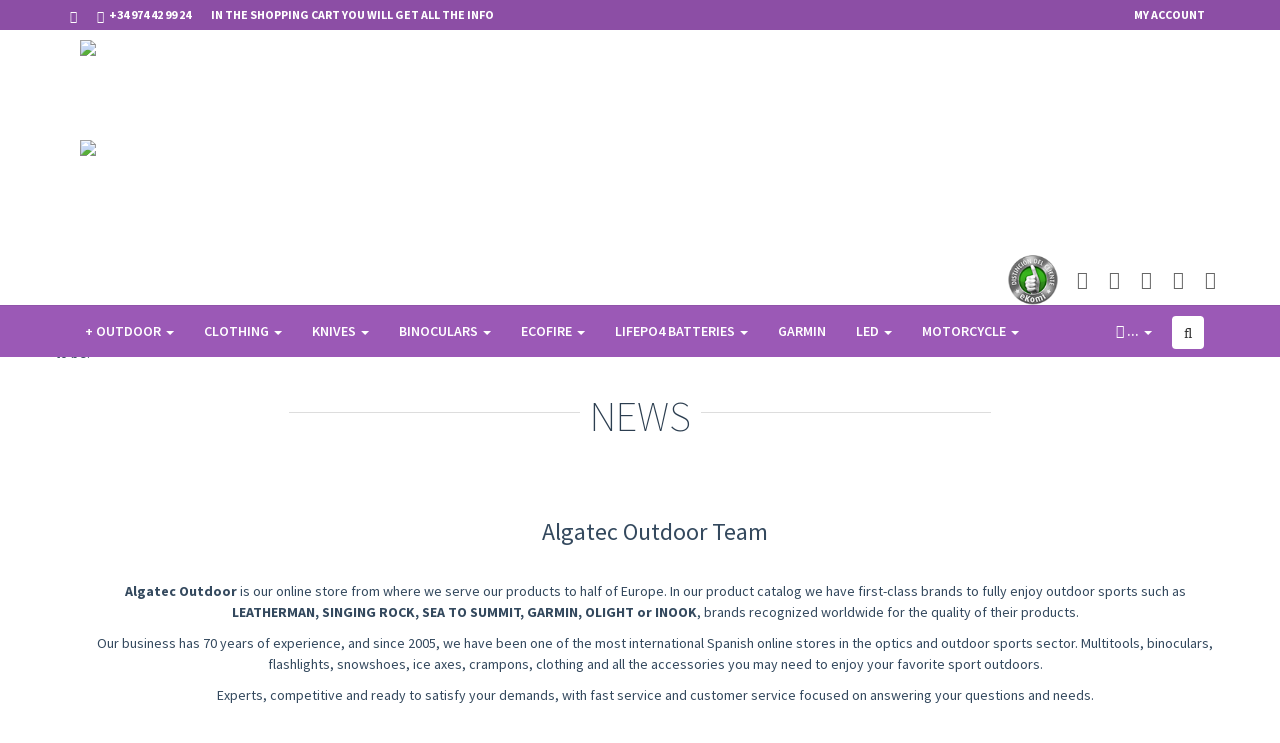

--- FILE ---
content_type: text/html; charset=UTF-8
request_url: https://algatecoutdoor.com/?moneda_info=3
body_size: 13994
content:
<!DOCTYPE html>
<html lang="en">
<head>
    <meta charset="utf-8">
    <meta name="viewport" content="width=device-width, initial-scale=1.0">
    <meta name="facebook-domain-verification" content="xlx14lyz5unjlb0ivs984ilf0q84sl" />
    <!-- Fav and touch icons -->
    <link rel="apple-touch-icon-precomposed" sizes="144x144" href="themes/tshop/assets/ico/apple-touch-icon-144-precomposed.png">
    <link rel="apple-touch-icon-precomposed" sizes="114x114" href="themes/tshop/assets/ico/apple-touch-icon-114-precomposed.png">
    <link rel="apple-touch-icon-precomposed" sizes="72x72" href="themes/tshop/assets/ico/apple-touch-icon-72-precomposed.png">
    <link rel="apple-touch-icon-precomposed" href="themes/tshop/assets/apple-touch-icon-57-precomposed.png">
    <link rel="shortcut icon" href="themes/tshop/assets/ico/favicon.png">
    <title>Material store, optics, mountain, camping at the best price, come!</title>
    <meta name="description" content="AlgatecOutdoor.com Official distributor of the most prestigious brands of outdoor sports products, the world of Outdoor and camping" />    <meta name="author" content="Algatec Outdoor" />

    <!-- Google tag (gtag.js) --> 
        
<!-- Google Tag Manager -->
<script>(function(w,d,s,l,i){w[l]=w[l]||[];w[l].push({'gtm.start':
new Date().getTime(),event:'gtm.js'});var f=d.getElementsByTagName(s)[0],
j=d.createElement(s),dl=l!='dataLayer'?'&l='+l:'';j.async=true;j.src=
'https://www.googletagmanager.com/gtm.js?id='+i+dl;f.parentNode.insertBefore(j,f);
})(window,document,'script','dataLayer','GTM-TSLQJVP');</script>
<!-- End Google Tag Manager -->

    	<link href="https://plus.google.com/108166298781189336673" rel="publisher" />
	<link href="https://plus.google.com/108166298781189336673" rel="autor" />
        	<link rel="alternate" hreflang="x-default" href="https://www.algatecoutdoor.com/" />
    <base href="https://www.algatecoutdoor.com/" />
    
        <script type="text/javascript" src="themes/tshop/assets/js/jquery/1.10.1/jquery-1.10.1.min.js"></script>
        
        
        	    	        	        		  <link rel="canonical" href="https://www.algatecoutdoor.com/en/" />
    	        	    	        	        		  <link rel="alternate" hreflang="es" href="https://www.algatecoutdoor.es/es/" />
    	        	    	        	        		  <link rel="alternate" hreflang="it" href="https://www.algatecoutdoor.it/it/" />
    	        	    	        	        		  <link rel="alternate" hreflang="nl" href="https://www.algatecoutdoor.com/nl/" />
    	        	    	        	        		  <link rel="alternate" hreflang="en" href="https://www.algatecoutdoor.com/en/" />
    	        	    	        	        		  <link rel="alternate" hreflang="pt" href="https://www.algatecoutdoor.com/pt/" />
    	        	    	        	        		  <link rel="alternate" hreflang="fr" href="https://www.algatecoutdoor.fr/fr/" />
    	        	    	        	        		  <link rel="alternate" hreflang="de" href="https://www.algatecoutdoor.com/de/" />
    	        	    
        <link rel="stylesheet" href="themes/tshop/assets/css/jquery-ui.min.css">
	<!-- Bootstrap core CSS -->
	<link href="themes/tshop/assets/bootstrap/css/bootstrap.min.css" rel="stylesheet">

    <link href="themes/algatecoutdoor/assets/css/style.css" rel="stylesheet">
    <link href="themes/algatecoutdoor/assets/css/inpq.css" rel="stylesheet">
    
    <!-- css3 animation effect for this template -->
    <link href="themes/tshop/assets/css/animate.min.css" rel="stylesheet">
    <!-- styles needed by carousel slider -->
    <link href="themes/tshop/assets/css/owl.carousel.css" rel="stylesheet">
    <link href="themes/tshop/assets/css/owl.theme.css" rel="stylesheet">

    <!-- Just for debugging purposes. -->
    <!-- HTML5 shim and Respond.js IE8 support of HTML5 elements and media queries -->
    <!--[if lt IE 9]>
          <script src="https://oss.maxcdn.com/libs/html5shiv/3.7.0/html5shiv.js"></script>
          <script src="https://oss.maxcdn.com/libs/respond.js/1.3.0/respond.min.js"></script>
    <![endif]-->  

    <!-- include pace script for automatic web page progress bar  -->
     <script>
        paceOptions = {
          elements: true
        };
    </script>

    <script async src="themes/tshop/assets/js/pace.min.js"></script>

        </head>
<body class="header-version-2">

<!-- Google Tag Manager (noscript) -->
<noscript><iframe src="https://www.googletagmanager.com/ns.html?id=GTM-TSLQJVP"
height="0" width="0" style="display:none;visibility:hidden"></iframe></noscript>
<!-- End Google Tag Manager (noscript) -->
 <!-- Fixed navbar start -->
<style>
  .userMenu li ul li a {color:#34495e;}
  .userMenu li ul li {display:block; clear:both; padding-left: 10px;}
</style>

<div class="navbar navbar-tshop navbar-fixed-top megamenu" role="navigation">
  <div class="navbar-top">
    <div class="container">
      <div class="row">
        <div class="col-lg-7 col-sm-7 col-xs-6 col-md-7">
          <div class="pull-left ">
            <ul class="userMenu ">
              <li> <a rel="nofollow" href="en/si/"> <i class="glyphicon glyphicon-info-sign "></i> </a> </li>
              <li class="phone-number"> 
                <a  href="tel:+34 974 42 99 24" onclick="goog_report_conversion ('tel:+34 974 42 99 24')"> 
                  <span> <i class="glyphicon glyphicon-phone-alt "></i></span> 
                  <span class="hidden-xs" style="margin-left:5px"> +34 974 42 99 24</span> 
                </a> 
              </li>
              <li class="phone-number hidden-xs hidden-sm">
                <a >In the shopping cart you will get all the info</a>
              </li>
            </ul>
          </div>
        </div>
        <div class="col-lg-5 col-sm-5 col-xs-6 col-md-5 no-margin no-padding">
          <div class="pull-right">
            <ul class="userMenu">
              <li> 
                  <a rel="nofollow" href="en/ac/1/">
                    <span class="hidden-xs"> My account </span> 
                    <i class="glyphicon glyphicon-user hide visible-xs "></i></a> 
              </li>
                          </ul>
          </div>
        </div>
      </div>
    </div>
  </div>
  <!--/.navbar-top-->

  <div class="w100 brandWrap">
    <div class="container">
      <!-- logo superior -->
<div class="navbar-header">
  <button type="button" class="navbar-toggle" data-toggle="collapse" data-target=".navbar-collapse"> <span class="sr-only"> Toggle navigation </span> <span class="icon-bar"> </span> <span class="icon-bar"> </span> <span class="icon-bar"> </span> </button>
  <button type="button" class="navbar-toggle btn-primary" data-toggle="collapse" data-target=".navbar-cart"> <i class="fa fa-shopping-cart colorWhite"> </i><span class="cartRespons colorWhite ajax_block_cart_resumen"> ... </span><span class="colorWhite ajax_block_cart_cantidad" > </span> </button>
  <a class="navbar-brand " href="en/"> <img src="themes/tshop/images/logo-en.png" title="Algatec Outdoor | Material store, optics, mountain, camping at the best price, come!" alt="Algatec Outdoor | Material store, optics, mountain, camping at the best price, come!"> </a> 
  <span class="hidden-sm hidden-xs float-left">
  <a class="navbar-brand " href="en/" > <img src="themes/tshop/images/claim-en.png" title="Algatec Outdoor | Material store, optics, mountain, camping at the best price, come!" alt="Algatec Outdoor | Material store, optics, mountain, camping at the best price, come!"> </a> </span>
  <!-- this part for mobile -->
  <div class="search-box pull-right hidden-lg hidden-md ">
    <div class="input-group">
      <button class="btn btn-nobg getFullSearch" type="button"> <i class="fa fa-search"> </i> </button>
    </div>
    <!-- /input-group --> 
    
  </div>
</div>
<!-- /.logo superior -->      <!--- navbar social icon || this part will be hidden on mobile version -->
<div class="nav navbar-nav navbar-right margin-top-10 hidden-xs hidden-sm padding-top-25">
    <ul class="social-icon">
          <li> <a rel="nofollow" title="Facebook Algatec Outdoor" class="fa fa-facebook tooltipHere" data-placement="bottom" data-toggle="tooltip" data-original-title="Facebook Algatec Outdoor"  href="http://www.facebook.com/Algatecoutdoor" target="_blank"></a></li>
                  <li> <a rel="nofollow" title="Twitter Algatec Outdoor" class="fa fa-twitter tooltipHere" data-placement="bottom" data-toggle="tooltip" href="https://twitter.com/carabinasaire" data-original-title="Twitter Algatec Outdoor" target="_blank"></a></li>
                          <li> <a rel="nofollow" title="Youtube Algatec Outdoor" class="fa fa-youtube-play tooltipHere" data-placement="bottom" data-toggle="tooltip" href="http://www.youtube.com/user/carabinasalgatec" data-original-title="Youtube Algatec Outdoor" target="_blank"></a></li>
                    <li> <a rel="nofollow" title="Instagram Algatec Outdoor" class="fa fa-instagram tooltipHere" data-placement="bottom" data-toggle="tooltip" href="http://instagram.com/algatecoutdoor/" data-original-title="INSTAGRAM Algatec Outdoor" target="_blank"></a></li>
                      <li> <a rel="nofollow" title="Blog Algatec Outdoor" class="fa fa-wordpress tooltipHere" data-placement="bottom" data-toggle="tooltip" href="https://www.carabinasypistolas.com/es/blog/" data-original-title="Blog Algatec Outdoor" target="_blank"></a></li>
        </ul>
</div><!--/.navbar-right || social icon end-->
<div class="nav navbar-nav navbar-right hidden-xs hidden-sm padding-top-25" style="padding-right:10px;">
    <!-- eKomiSeal START -->
  <div id="eKomiSeal_default"></div>
  <!-- eKomiSeal END -->
  <style>
    #eKomiSeal_default img{width: 50px;}
  </style>
        <script type="text/javascript"> 
      (function(){
              eKomiIntegrationConfig = new Array(
                      {certId:'FC19617C48052FC'}
              );
              if(typeof eKomiIntegrationConfig != "undefined"){for(var eKomiIntegrationLoop=0;eKomiIntegrationLoop<eKomiIntegrationConfig.length;eKomiIntegrationLoop++){
                      var eKomiIntegrationContainer = document.createElement('script');
                      eKomiIntegrationContainer.type = 'text/javascript'; eKomiIntegrationContainer.defer = true;
                      eKomiIntegrationContainer.src = (document.location.protocol=='https:'?'https:':'http:') +"//connect.ekomi.de/integration_1423500723/" + eKomiIntegrationConfig[eKomiIntegrationLoop].certId + ".js";
                      document.getElementsByTagName("head")[0].appendChild(eKomiIntegrationContainer);
              }}else{if('console' in window){ console.error('connectEkomiIntegration - Cannot read eKomiIntegrationConfig'); }}
      })();
    </script>
      

</div>    </div>
  </div>
  <!-- /w100 -->

              
<link rel="stylesheet" href="css/cookiecuttr.css">
<script src="js/jquery.cookie.js" ></script>
<script src="js/jquery.cookiecuttr.js" ></script>
<script>
$(document).ready(function () {
	// activate cookie cutter
    $.cookieCuttr({
    cookieDeclineButton: false,
    cookieAcceptButton: true,
    cookieAnalyticsMessage: "By\u0020closing\u0020this\u0020message,\u0020you\u0020consent\u0020to\u0020our\u0020cookies\u0020on\u0020this\u0020device\u0020in\u0020accordance\u0020with\u0020our\u0020cookie\u0020policy\u0020unless\u0020you\u0020have\u0020disabled\u0020them.",
    cookieAnalytics: true,
    cookieWhatAreTheyLink: false,
    cookieDiscreetPosition:"bottomleft",
    });
});      
</script>

      <div class="w100 menuWrap">
    <div class="container"> 
      <!-- this part is duplicate from cartMenu  keep it for mobile -->
  <div class="navbar-cart  collapse">
    <div class="cartMenu  col-lg-4 col-xs-12 col-md-4 ">
      <div class="w100 miniCartTable scroll-pane">
        <table class="cart_block_mini" >
          <tbody>
            
          </tbody>
        </table>
      </div>
      <!--/.miniCartTable-->
      
      <div class="miniCartFooter  miniCartFooterInMobile text-right">
        <div class="h3 text-right subtotal ajax_block_cart_total"> Subtotal: ... </div>
                    <a href="en/carro/" class="btn btn-sm btn-primary btnCarroComprar" rel="nofollow"> <i class="fa fa-shopping-cart"> </i> Buy  </a> 
              </div>
      <!--/.miniCartFooter--> 
      
    </div>
    <!--/.cartMenu--> 
  </div>
  <!--/.navbar-cart-->

      <!-- menús cabeceras-->

            <div class="navbar-collapse collapse">
        <ul class="nav navbar-nav">
                                                                                                                                        
                                                                    
              <li class="dropdown megamenu 3"> <a data-toggle="dropdown" class="dropdown-toggle" title="Go to Accessories Outdoor" href="" title="Accessories Outdoor"> + OUTDOOR <b class="caret"> </b> </a>
                <ul class="dropdown-menu">
                  <li class="megamenu-content"> 
                    <ul class="col-lg-4 col-sm-4 col-md-4 unstyled noMarginLeft">
                                                                  <li>
                                                                               <p style="white-space: nowrap"> <strong> Outdoor equipment</strong> </p>
                                                                          </li>
                                                                                        <li>
                                                  <a href="https://www.algatecoutdoor.com/en/singingrock/" title="Go to Mountain Climbing Singing Rock"> Mountain Climbing </a>
                                                </li>
                                                                                        <li>
                                                  <a href="https://www.algatecoutdoor.com/en/sea_to_summit/" title="Go to SeaToSummit"> Sleeping bags Mats </a>
                                                </li>
                                                                                        <li>
                                                  <a href="https://www.algatecoutdoor.com/en/inook_snowshoes/" title="Go to Comfortable and safe Inook snowshoes"> Snowshoes </a>
                                                </li>
                                                                                        <li>
                                                  <a href="https://www.algatecoutdoor.com/en/bridgedale/" title="Go to technical socks Bridgedale"> Bridgedale </a>
                                                </li>
                                                                                        <li>
                                                  <a href="https://www.algatecoutdoor.com/en/optimus/" title="Go to Outdoor cooking"> Outdoor cooking </a>
                                                </li>
                                                                                        <li>
                                                  <a href="https://www.algatecoutdoor.com/en/hydrapak/" title="Go to Hydrapak are the most recognized hydration systems in the world"> Hydration  </a>
                                                </li>
                                                                                        <li>
                                                  <a href="https://www.algatecoutdoor.com/en/nomadface_solar_protection_bunker_plus_capsule.php" title="Go to Sunscreen"> Sunscreen </a>
                                                </li>
                                                                                        <li>
                                                  <a href="https://www.algatecoutdoor.com/en/new_arrivals/" title="Go to New Arrivals"> New Arrivals </a>
                                                </li>
                                                                                        </ul>
                        <ul class="col-lg-4 col-sm-4 col-md-4 unstyled">
                                                                                        <li>
                                                                               <p style="white-space: nowrap"> <strong> Outdoor Brands</strong> </p>
                                                                          </li>
                                                                                        <li>
                                                  <p><a href="https://www.algatecoutdoor.com/en/sea_to_summit/sleeping_mats_and_sleeping_bags/"><img alt="" src="https://www.algatecoutdoor.es/images/contenidos/personalizadas/20190624172353.jpg" style="height:130px; width:186px" /></a></p>

                                                </li>
                                                                                        <li>
                                                  <p><a href="https://www.algatecoutdoor.com/en/singingrock/"><img alt="" src="https://www.algatecoutdoor.es/images/contenidos/personalizadas/20190624165554.jpg" style="height:130px; width:186px" /></a></p>

                                                </li>
                                                                                        <li>
                                                  <p><a href="https://www.algatecoutdoor.com/en/inook_snowshoes/"><img alt="" src="https://www.algatecoutdoor.es/images/contenidos/personalizadas/20190624170113.jpg" style="height:130px; width:186px" /></a></p>

                                                </li>
                                                                                        </ul>
                        <ul class="col-lg-4 col-sm-4 col-md-4 unstyled">
                                                                                        <li>
                                                  <p><a href="https://www.algatecoutdoor.com/en/optimus/"><img alt="" src="https://www.algatecoutdoor.es/images/contenidos/personalizadas/20190624163955.jpg" style="height:130px; width:186px" /></a></p>

                                                </li>
                                                                                        <li>
                                                  <p><a href="https://www.algatecoutdoor.com/en/nalgene/"><img alt="" src="https://www.algatecoutdoor.es/images/contenidos/personalizadas/20190624163706.jpg" style="height:130px; width:186px" /></a></p>

                                                </li>
                                                                                        <li>
                                                  <p><a href="https://www.algatecoutdoor.com/en/hydrapak/"><img alt="Hydrapack bidones de hidratación" src="https://www.algatecoutdoor.es/images/contenidos/personalizadas/20190621172847.jpg" style="height:130px; width:186px" /></a></p>

                                                </li>
                                                              </ul>
                  </li>
                </ul>
              </li>
                                                                                                      
                                                                    
              <li class="dropdown megamenu 2"> <a data-toggle="dropdown" class="dropdown-toggle" title="Go to Hunting clothing, outdoor clothing and accesories" href="" title="Hunting clothing, outdoor clothing and accesories"> CLOTHING <b class="caret"> </b> </a>
                <ul class="dropdown-menu">
                  <li class="megamenu-content"> 
                    <ul class="col-lg-6 col-sm-6 col-md-6 unstyled noMarginLeft">
                                                                  <li>
                                                                               <a href="https://www.algatecoutdoor.com/en/hunting_boots/" title="Go to Hunting boots"> <p style="white-space: nowrap"> <strong> Hunting boots</strong> </p> </a>
                                                                          </li>
                                                                                        <li>
                                                                               <p style="white-space: nowrap"> <strong> Clothing</strong> </p>
                                                                          </li>
                                                                                        <li>
                                                  <a href="https://www.algatecoutdoor.com/en/beretta/clothing/" title="Go to Beretta"> Beretta </a>
                                                </li>
                                                                                        <li>
                                                  <a href="https://www.algatecoutdoor.com/en/hart_hunting_clothing/" title="Go to HART outdoor clothing"> Hart </a>
                                                </li>
                                                                                        <li>
                                                  <a href="https://www.algatecoutdoor.com/en/outdoor_gamo_equipment/" title="Go to Outdoor clothing Gamo"> Gamo </a>
                                                </li>
                                                                                        <li>
                                                  <a href="https://www.algatecoutdoor.com/en/deerhunter/" title="Go to Deerhunter clothing. EDC"> Deerhunter </a>
                                                </li>
                                                                                        <li>
                                                  <a href="https://www.algatecoutdoor.com/en/hunting_clothing_merkel_gear/" title="Go to Merkel Gear Men&#039;s And Women&#039;s Clothing"> Merkel GEAR </a>
                                                </li>
                                                                                        </ul>
                        <ul class="col-lg-6 col-sm-6 col-md-6 unstyled">
                                                                                        <li>
                                                                               <p style="white-space: nowrap"> <strong> Others</strong> </p>
                                                                          </li>
                                                                                        <li>
                                                  <a href="https://www.algatecoutdoor.com/en/bridgedale/" title="Go to Bridgedale Socks"> Bridgedale Socks </a>
                                                </li>
                                                                                        <li>
                                                  <a href="https://www.algatecoutdoor.com/en/outdoor_gamo_equipment/markhor_backpacks/" title="Go to Markhor Backpacks"> Markhor </a>
                                                </li>
                                                                                        <li>
                                                  <a href="https://www.algatecoutdoor.com/en/paredes/" title="Go to PAREDES "> Paredes </a>
                                                </li>
                                                              </ul>
                  </li>
                </ul>
              </li>
                                                                                                      
                                                                    
              <li class="dropdown megamenu 2"> <a data-toggle="dropdown" class="dropdown-toggle" title="Go to Knives of the first brands" href="" title="Knives of the first brands"> KNIVES <b class="caret"> </b> </a>
                <ul class="dropdown-menu">
                  <li class="megamenu-content"> 
                    <ul class="col-lg-6 col-sm-6 col-md-6 unstyled noMarginLeft">
                                                                  <li>
                                                  <a href="https://www.algatecoutdoor.com/en/muela_knives/" title="Go to Knives Muela made in Spain the best steel"> Muela </a>
                                                </li>
                                                                                        <li>
                                                  <a href="https://www.algatecoutdoor.com/en/victorinox/" title="Go to Victorinox authentic Swiss Knife"> Victorinox authentic Swiss Knife </a>
                                                </li>
                                                                                        <li>
                                                  <a href="https://www.algatecoutdoor.com/en/leatherman/" title="Go to Leatherman the multi-tool with 25 year warranty"> Leatherman </a>
                                                </li>
                                                                                        <li>
                                                  <a href="https://www.algatecoutdoor.com/en/spyderco/" title="Go to Spyderco Knives"> Spyderco  </a>
                                                </li>
                                                                                        <li>
                                                  <a href="https://www.algatecoutdoor.com/en/benchmade/" title="Go to Benchmade Knives"> Benchmade Knives </a>
                                                </li>
                                                                                        <li>
                                                  <a href="https://www.algatecoutdoor.com/en/ka_bar/" title="Go to Ka-bar"> Ka-bar </a>
                                                </li>
                                                                                        <li>
                                                  <a href="https://www.algatecoutdoor.com/en/eka/" title="Go to Eka"> Eka </a>
                                                </li>
                                                                                        <li>
                                                  <a href="https://www.algatecoutdoor.com/en/remington_knives/" title="Go to Remington knives"> Remington </a>
                                                </li>
                                                                                        <li>
                                                  <a href="https://www.algatecoutdoor.com/en/pocketknives/opinel_pocket_knives/" title="Go to Opinel the classic French pocket knife and essential at home"> Opinel </a>
                                                </li>
                                                                                        <li>
                                                  <a href="https://www.algatecoutdoor.com/en/knives/martinez_albainox_knives/" title="Go to Martinez Albainox "> Martinez Albainox  </a>
                                                </li>
                                                                                        <li>
                                                  <a href="https://www.algatecoutdoor.com/en/rui_knives/" title="Go to K25 Knives, knives and pocket knives K25"> K25 </a>
                                                </li>
                                                                                        <li>
                                                  <a href="https://www.algatecoutdoor.com/en/aitor_knives/" title="Go to Aitor knives and pocket knives"> Aitor </a>
                                                </li>
                                                                                        <li>
                                                  <a href="https://www.algatecoutdoor.com/en/gerber_gear/" title="Go to Gerber"> Gerber </a>
                                                </li>
                                                                                        </ul>
                        <ul class="col-lg-6 col-sm-6 col-md-6 unstyled">
                                                                                        <li>
                                                  <p><a href="https://www.algatecoutdoor.com/en/leatherman/" target="_blank"><img alt="" src="https://www.algatecoutdoor.es/images/contenidos/personalizadas/20190215180854.jpg" style="height:72px; width:150px" /></a></p>

<h2><strong><span style="color:#f1c40f"><em>Leatherman</em></span></strong></h2>

<h2><span style="color:#999999">Secure shipment</span></h2>

<h2>&nbsp;</h2>

                                                </li>
                                                              </ul>
                  </li>
                </ul>
              </li>
                                                                  
                                                                    
              <li class="dropdown megamenu 1"> <a data-toggle="dropdown" class="dropdown-toggle" title="Go to Binoculars" href="" title="Binoculars"> Binoculars <b class="caret"> </b> </a>
                <ul class="dropdown-menu">
                  <li class="megamenu-content"> 
                    <ul class="col-lg-12 col-sm-12 col-md-12 unstyled noMarginLeft">
                                                                  <li>
                                                                               <a href="https://www.algatecoutdoor.com/en/binoculars/" title="Go to Binoculars"> <p style="white-space: nowrap"> <strong> BINOCULARS</strong> </p> </a>
                                                                          </li>
                                                              </ul>
                  </li>
                </ul>
              </li>
                                                                  
                                                                    
              <li class="dropdown megamenu 1"> <a data-toggle="dropdown" class="dropdown-toggle" title="Go to " href="" title=""> Ecofire <b class="caret"> </b> </a>
                <ul class="dropdown-menu">
                  <li class="megamenu-content"> 
                    <ul class="col-lg-12 col-sm-12 col-md-12 unstyled noMarginLeft">
                                                                  <li>
                                                                               <a href="https://www.algatecoutdoor.com/en/ecofire/" title="Go to Ecofire firewall"> <p style="white-space: nowrap"> <strong> Ecofire firewall</strong> </p> </a>
                                                                          </li>
                                                                                        <li>
                                                  <p><a href="https://www.algatecoutdoor.com/en/ecofire/"><img alt="" src="https://www.algatecoutdoor.es/images/contenidos/personalizadas/20230328172258.jpg" style="height:100%; width:100%" /></a></p>

                                                </li>
                                                              </ul>
                  </li>
                </ul>
              </li>
                                                                  
                                                                    
              <li class="dropdown megamenu 1"> <a data-toggle="dropdown" class="dropdown-toggle" title="Go to ECOLOGICAL LITHIUM FERROPHOSPHATE BATTERIES" href="" title="ECOLOGICAL LITHIUM FERROPHOSPHATE BATTERIES"> LiFePo4 BATTERIES <b class="caret"> </b> </a>
                <ul class="dropdown-menu">
                  <li class="megamenu-content"> 
                    <ul class="col-lg-12 col-sm-12 col-md-12 unstyled noMarginLeft">
                                                                  <li>
                                                  <a href="https://www.algatecoutdoor.com/en/lipfep04_lithium_ferrophosphate_battery/?_ga=2.182904934.1586152599.1648455622-627820357.1648285328&amp;_gac=1.153355082.1648474271.CjwKCAjwuYWSBhByEiwAKd_n_sEO6TPRj-aKoyTkxdLs9PG5vsh1_p0izRWsdS1mf5JzNQHp-QcpAhoCNL8QAvD_" title="Go to LiFePo4 energy accumulators"> LiFePo4 energy accumulators </a>
                                                </li>
                                                              </ul>
                  </li>
                </ul>
              </li>
                                                <li class="dropdown megamenu-fullwidth"> <a title="Go to Garmin" href="https://www.algatecoutdoor.com/en/garmin/"> GARMIN </a></li>
                                                                  
                                                                    
              <li class="dropdown megamenu 1"> <a data-toggle="dropdown" class="dropdown-toggle" title="Go to Led Cree Flashlights for hunting and as a personal tool" href="" title="Led Cree Flashlights for hunting and as a personal tool"> LED <b class="caret"> </b> </a>
                <ul class="dropdown-menu">
                  <li class="megamenu-content"> 
                    <ul class="col-lg-12 col-sm-12 col-md-12 unstyled noMarginLeft">
                                                                  <li>
                                                  <a href="https://www.algatecoutdoor.com/en/led_flashights/" title="Go to "> Brands </a>
                                                </li>
                                                                                        <li>
                                                  <a href="https://www.algatecoutdoor.com/en/flashlight_olight/" title="Go to Olight, prestigious brand of flashlights"> Olight </a>
                                                </li>
                                                                                        <li>
                                                  <a href="https://www.algatecoutdoor.com/en/armytek_flashlights/" title="Go to Armyteck"> Armyteck </a>
                                                </li>
                                                                                        <li>
                                                  <a href="https://www.algatecoutdoor.com/en/led_flashights/flashlight_maglite/" title="Go to Reliability and quality of your light beam"> Maglite </a>
                                                </li>
                                                                                        <li>
                                                  <a href="https://www.algatecoutdoor.com/en/led_flashights/led_flashlight_fenix/" title="Go to Fenix, one of the most well-known and trusted brands of flashlights."> Fenix </a>
                                                </li>
                                                                                        <li>
                                                  <a href="https://www.algatecoutdoor.com/en/led_flashights/princeton_tec/" title="Go to Princeton Tec"> Princeton Tec </a>
                                                </li>
                                                                                        <li>
                                                                               <a href="https://www.algatecoutdoor.com/en/led_flashights/" title="Go to Usage - Flashlight Type"> <p style="white-space: nowrap"> <strong> Use</strong> </p> </a>
                                                                          </li>
                                                                                        <li>
                                                  <a href="https://www.algatecoutdoor.com/en/headlamps/" title="Go to Headlamp to illuminate and brighten your adventures"> Headlamps </a>
                                                </li>
                                                                                        <li>
                                                  <a href="https://www.algatecoutdoor.com/en/led_flashights/" title="Go to All LED Flashlights"> All LED Flashlights </a>
                                                </li>
                                                                                        <li>
                                                  <a href="https://www.algatecoutdoor.com/en/lithium_batteries/" title="Go to Rechargeable lithium Batteries"> Lithium Battery </a>
                                                </li>
                                                                                        <li>
                                                  <a href="https://www.algatecoutdoor.com/en/princeton_tec_eos_bike_black.php" title="Go to Flashlights for bicycles, powerful headlights"> Bike </a>
                                                </li>
                                                              </ul>
                  </li>
                </ul>
              </li>
                                                                  
                                                                    
              <li class="dropdown megamenu 1"> <a data-toggle="dropdown" class="dropdown-toggle" title="Go to MOTORCYCLE " href="" title="MOTORCYCLE "> MOTORCYCLE <b class="caret"> </b> </a>
                <ul class="dropdown-menu">
                  <li class="megamenu-content"> 
                    <ul class="col-lg-12 col-sm-12 col-md-12 unstyled noMarginLeft">
                                                                  <li>
                                                  <a href="https://www.algatecoutdoor.com/en/motorcycle_airbag/" title="Go to Motorcycle Airbgs"> Motorcycle Airbgs </a>
                                                </li>
                                                              </ul>
                  </li>
                </ul>
              </li>
                              </ul>
                <div class="nav navbar-nav navbar-right hidden-xs" id="cartMenu">
          <div  id="carro_dropdown" class="dropdown  cartMenu "> 
            <a href="#" class="dropdown-toggle " data-toggle="dropdown"> <i class="fa fa-shopping-cart"> </i> 
              <span class="ajax_block_cart_resumen"><span class="cartRespons"> ... </span> <b class="caret"> </b> </span>
            </a>
            <div class="dropdown-menu col-lg-4 col-xs-12 col-md-4 ">
              <div class="w100 miniCartTable scroll-pane">
                <table class="cart_block_mini">
                  <tbody>
                  </tbody>
                </table>
              </div>
              <!--/.miniCartTable-->
              
              <div class="miniCartFooter text-right">
                <div class="h3 text-right subtotal ajax_block_cart_total"> Subtotal: ... </div>
                                                    <a href="en/carro/" class="btn btn-sm btn-primary btnCarroComprar" rel="nofollow"> <i class="fa fa-shopping-cart"> </i> Buy  </a> 
                </div>
              <!--/.miniCartFooter--> 
              
            </div>
            <!--/.dropdown-menu--> 
          </div>
          <!--/.cartMenu-->
          
          <div class="search-box">
            <div class="input-group">
              <button class="btn btn-nobg getFullSearch" type="button"> <i class="fa fa-search"> </i> </button>
            </div>
            <!-- /input-group --> 
            
          </div>
          <!--/.search-box --> 
        </div>
        <!--/.navbar-nav hidden-xs--> 
        
        <!--- this part will be hidden for mobile version -->      </div>
      <!--/.nav-collapse --> 
      
      <!-- /.menús cabeceras-->

    </div>
    <!--/.container -->
    <div class="search-full text-right"> <a class="pull-right search-close"> <i class=" fa fa-times-circle"> </i> </a>
  <form id="frmBusqueda" method="get" action="en/search/" class="navbar-form pull-right" style="margin:0;padding:0">
  <div class="searchInputBox pull-right">
    <input type="search"  data-searchurl="search?=" name="filtro" placeholder="Search" class="search-input">
    <button class="btn-nobg search-btn" type="submit"> <i class="fa fa-search"> </i> </button>
  </div>
  </form>
</div>

<!--/.search-full ||  search form here-->     
  </div>
  <!--/.w100-full-->

</div>
<!-- /.Fixed navbar  -->    <div class="banner">
  <div class="full-container">
    <div class="slider-content">
      <ul id="pager2" class="container">
      </ul>
      <!-- prev/next links --> 

      <span class="prevControl sliderControl"> <i class="fa fa-angle-left fa-3x "></i></span> <span class="nextControl sliderControl"> <i class="fa fa-angle-right fa-3x "></i></span>
      <div class="slider slider-v1" 
      data-cycle-swipe=true
      data-cycle-prev=".prevControl"
      data-cycle-next=".nextControl" data-cycle-loader="wait">

            	<div class="slider-item slider-item-img1">
        				      <img src="images/contenidos/personalizadas/banner_171.jpg" class="img-responsive parallaximg sliderImg" alt="2024 huesca la magia" />
		        		  </div>
            </div>
      <!--/.slider slider-v1--> 
    </div>
    <!--/.slider-content--> 
  </div>
  <!--/.full-container--> 
</div>
<!--/.banner style1-->

<!-- /.Fixed navbar  -->                        <div class="container main-container "> 
            		<div class="morePost row featuredPostContainer style2 globalPaddingTop">
    <div class="row">
        <div class="col-sm-12">
            <h1 class="text-center">
                            Optics, Outdoor and accessories. Singing Rock, Inook, Leatherman, Sea to summit.
                        </h1>
            <p class="text-justify">
                AlgatecOutdoor is our online store that shows <b>the passion for Full Nature that moves us</b>. We choose high-quality and lightweight products. To help you in nature, you will find the Leatherman multitool and also ecological batteries for your caravan or self-sufficiency wherever you go. Enter and discover our preferred products. <b>Enjoy</b> your outdoor adventures the way they were meant to be!
            </p>
        </div>
    </div>
	<h2 class="section-title style2 text-center"><span>News</span></h2>
	<div class="container">
		<div class="row xsResponse">
		        
		</div>
	</div>
                    <div class="container">
            <div class="row xsResponse">
                    
            </div>
        </div>
    </div>        <div class="container">
    <h2 style="text-align: center; margin:50px 0 20px 0;">Algatec Outdoor Team</h2>

<div style="text-align: center;">
<p><strong>Algatec Outdoor</strong> is our online store from where we serve our products to half of Europe. In our product catalog we have first-class brands to fully enjoy outdoor sports such as <strong>LEATHERMAN, SINGING ROCK, SEA TO SUMMIT, GARMIN, OLIGHT or INOOK</strong>, brands recognized worldwide for the quality of their products.</p>

<p>Our business has 70 years of experience, and since 2005, we have been one of the most international Spanish online stores in the optics and outdoor sports sector. Multitools, binoculars, flashlights, snowshoes, ice axes, crampons, clothing and all the accessories you may need to enjoy your favorite sport outdoors.</p>

<p>Experts, competitive and ready to satisfy your demands, with fast service and customer service focused on answering your questions and needs.</p>

<p>Do not hesitate and visit the full range of products that we offer or call us!</p>
</div>

</div>

    

</div>
<div class="container">
    <div class="container" style="padding:1em 0;">
<h2 style="text-align: center;">Our brands</h2>

<p>&nbsp;</p>

<div class="col-lg-3 col-md-3 col-sm-6 col-xs-6  text-center ">
<div class="thumbnail" style="height: 140px;">
<div class="Cnt_subCategory">
<div class="Cnt_subCategory_Item"><a href="https://www.algatecoutdoor.com/en/leatherman/"><img alt="Leatherman 25 years warrantty " class="img-rounded " src="https://www.algatecoutdoor.es/images/contenidos/personalizadas/20190412114000.jpg" style="width: 142px; height: 99px;" title="Leatherman" /></a>

<p class="subCategoryTitle"><a class="subCategoryThumb" href="https://www.algatecoutdoor.com/en/leatherman/" style="height: 105px; display: block; max-width: 70%; overflow: inherit; margin-bottom: 5px; margin: 0 auto" title="Leatherman">Leatherman</a></p>
<a class="subCategoryThumb" href="https://www.algatecoutdoor.com/en/multi_tools/leatherman/" style="height: 142px; display: block; max-width: 70%; overflow: inherit; margin-bottom: 5px; margin: 0 auto" title="Leatherman"> </a></div>
</div>
</div>
</div>

<div class="col-lg-3 col-md-3 col-sm-6 col-xs-6  text-center ">
<div class="thumbnail" style="height: 140px;">
<div class="Cnt_subCategory">
<div class="Cnt_subCategory_Item"><a class="subCategoryThumb" href="https://www.algatecoutdoor.com/en/bushnell/" style="height: 105px; display: block; max-width: 70%; overflow: inherit; margin-bottom: 5px; margin: 0 auto" title="Bushnell"><img alt="Bushnell" class="img-rounded" src="https://www.algatecoutdoor.es/images/contenidos/personalizadas/20190412115925.jpg" style="width: 142px; height: 99px;" title="Bushnell" /></a>

<p class="subCategoryTitle"><a class="subCategoryThumb" href="https://www.algatecoutdoor.com/en/bushnell/" style="height: 105px; display: block; max-width: 70%; overflow: inherit; margin-bottom: 5px; margin: 0 auto" title="Bushnell">Bushnell</a></p>
</div>
</div>
</div>
</div>

<div class="col-lg-3 col-md-3 col-sm-6 col-xs-6  text-center ">
<div class="thumbnail" style="height: 140px;">
<div class="Cnt_subCategory">
<div class="Cnt_subCategory_Item"><a class="subCategoryThumb" href="https://www.algatecoutdoor.com/en/swarovski_optik/" style="height: 105px; display: block; max-width: 70%; overflow: inherit; margin-bottom: 5px; margin: 0 auto" title="Swarovski Optik"><img alt="Swarosvski Optik" class="img-rounded" src="https://www.algatecoutdoor.es/images/contenidos/personalizadas/20190409181209.jpg" style="width: 142px; height: 99px;" title="Swarovski Optik" /></a>

<p class="subCategoryTitle"><a class="subCategoryThumb" href="https://www.algatecoutdoor.com/en/swarovski/" style="height: 105px; display: block; max-width: 70%; overflow: inherit; margin-bottom: 5px; margin: 0 auto" title="Swarovski Optik">Swarovski Optik</a></p>
</div>
</div>
</div>
</div>

<div class="col-lg-3 col-md-3 col-sm-6 col-xs-6  text-center ">
<div class="thumbnail" style="height: 140px;">
<div class="Cnt_subCategory">
<div class="Cnt_subCategory_Item"><a class="subCategoryThumb" href="https://www.algatecoutdoor.com/en/led_flashights/led_flashlight_fenix/" style="height: 105px; display: block; max-width: 70%; overflow: inherit; margin-bottom: 5px; margin: 0 auto" title="Fenix"><img alt="Fenix" class="img-rounded " src="https://www.algatecoutdoor.com/images/contenidos/personalizadas/20150827193027.jpg" style="width: 142px; height: 99px;" title="Fenix" /></a>

<p class="subCategoryTitle"><a class="subCategoryThumb" href="https://www.algatecoutdoor.com/en/led_flashights/led_flashlight_fenix/" style="height: 105px; display: block; max-width: 70%; overflow: inherit; margin-bottom: 5px; margin: 0 auto" title="Fenix">Fenix</a></p>
</div>
</div>
</div>
</div>

<div class="col-lg-3 col-md-3 col-sm-6 col-xs-6  text-center ">
<div class="thumbnail" style="height: 140px;">
<div class="Cnt_subCategory">
<div class="Cnt_subCategory_Item"><a class="subCategoryThumb" href="https://www.algatecoutdoor.com/en/aimpoint_red_dot_sights/" style="height: 105px; display: block; max-width: 70%; overflow: inherit; margin-bottom: 5px; margin: 0 auto" title="Aimpoint punto rojo"><img alt="Aimpoint" class="img-rounded " src="https://www.algatecoutdoor.es/images/contenidos/personalizadas/20190409183838.jpg" style="width: 142px; height: 99px;" title="Aimpoint punto rojo" /></a>

<p class="subCategoryTitle"><a class="subCategoryThumb" href="https://www.algatecoutdoor.com/en/aimpoint_red_dot_sights/" style="height: 105px; display: block; max-width: 70%; overflow: inherit; margin-bottom: 5px; margin: 0 auto" title="Aimpoint">Aimpoint</a></p>
</div>
</div>
</div>
</div>

<div class="col-lg-3 col-md-3 col-sm-6 col-xs-6  text-center ">
<div class="thumbnail" style="height: 140px;">
<div class="Cnt_subCategory">
<div class="Cnt_subCategory_Item"><a class="subCategoryThumb" href="https://www.algatecoutdoor.com/en/sea_to_summit/" style="height: 105px; display: block; max-width: 70%; overflow: inherit; margin-bottom: 5px; margin: 0 auto" title="Sea To Summit"><img alt="SeaToSummit" class="img-rounded " src="https://www.algatecoutdoor.es/images/contenidos/personalizadas/20190409184156.jpg" style="width: 142px; height: 99px;" title="Sea To Summit" /></a>

<p class="subCategoryTitle"><a class="subCategoryThumb" href="https://www.algatecoutdoor.com/en/sea_to_summit/" style="height: 105px; display: block; max-width: 70%; overflow: inherit; margin-bottom: 5px; margin: 0 auto" title="Sea To Summit">Sea To Summit</a></p>
</div>
</div>
</div>
</div>

<div class="col-lg-3 col-md-3 col-sm-6 col-xs-6  text-center ">
<div class="thumbnail" style="height: 140px;">
<div class="Cnt_subCategory">
<div class="Cnt_subCategory_Item"><a class="subCategoryThumb" href="https://www.algatecoutdoor.com/en/outdoor_gamo_equipment/" style="height: 105px; display: block; max-width: 70%; overflow: inherit; margin-bottom: 5px; margin: 0 auto" title="Ropa de Caza Gamo"><img alt="Gamo hunting clothes" class="img-rounded " src="https://www.algatecoutdoor.es/images/contenidos/personalizadas/20190409185112.jpg" style="width: 142px; height: 99px;" title="Ropa de Caza Gamo" /></a>

<p class="subCategoryTitle"><a class="subCategoryThumb" href="https://www.algatecoutdoor.com/en/outdoor_gamo_equipment/" style="height: 105px; display: block; max-width: 70%; overflow: inherit; margin-bottom: 5px; margin: 0 auto" title="Gamo hunting clothes">Gamo hunting clothes</a></p>
</div>
</div>
</div>
</div>

<div class="col-lg-3 col-md-3 col-sm-6 col-xs-6  text-center ">
<div class="thumbnail" style="height: 140px;">
<div class="Cnt_subCategory">
<div class="Cnt_subCategory_Item"><a href="https://www.algatecoutdoor.com/en/deerhunter/"><img alt="Deerhunter hunting clothes" class="img-rounded " src="https://www.algatecoutdoor.es/images/contenidos/personalizadas/20190409185756.jpg" style="width: 142px; height: 99px;" title="Deerhunter hunting clothes" /></a>

<p class="subCategoryTitle"><a class="subCategoryThumb" href="https://www.algatecoutdoor.com/en/deerhunter/" style="height: 105px; display: block; max-width: 70%; overflow: inherit; margin-bottom: 5px; margin: 0 auto" title="Deerhunter hunting clothes">Deerhunter hunting clothes</a></p>
</div>
</div>
</div>
</div>
</div>

<p>&nbsp;</p>

<div class="row" style="margin:2em 0;">
<div class="col-lg-3  col-md-3 col-sm-12 col-xs-12">
<h3 class="prefooter" style="    padding: 15px 0;
    color: #8e44ad;
    border-bottom: 1px solid #bac1c8;
    margin-bottom: 15px;
    font-size: 18px;
    font-weight: 600;
    line-height: 27px;
    text-transform: uppercase;">Outdoor</h3>

<div class="row" style="margin:0 0;">
<ul>
	<li><a href="https://www.algatecoutdoor.com/en/raquetas_de_nieve_inook/" title="Snow rackets">Snow rackets</a></li>
	<li><a href="https://www.algatecoutdoor.com/en/hydrapak/" title="Hydration">Hydration</a></li>
	<li><a href="https://www.algatecoutdoor.com/en/singingrock/" title="Climbing">Climbing</a></li>
	<li><a href="https://www.algatecoutdoor.com/en/led_flashights/flashlight_maglite/" title="Maglite Flashlights">Maglite Flashlights</a></li>
	<li><a href="https://www.algatecoutdoor.com/en/sea_to_summit/" title="Sea to Summit">Sea to Summit</a></li>
	<li><a href="https://www.algatecoutdoor.com/en/complete_equipment_for_stalks/" title="Equipment for stalks">Equipment for stalks</a></li>
</ul>
</div>
</div>

<div class="col-lg-3  col-md-3 col-sm-12 col-xs-12">
<h3 class="prefooter" style="    padding: 15px 0;
    color: #8e44ad;
    border-bottom: 1px solid #bac1c8;
    margin-bottom: 15px;
    font-size: 18px;
    font-weight: 600;
    line-height: 27px;
    text-transform: uppercase;">Cutlery</h3>

<div class="row" style="margin:0 0;">
<ul>
	<li><a href="https://www.algatecoutdoor.com/en/leatherman/" title="Leatherman">Leatherman</a></li>
	<li><a href="https://www.algatecoutdoor.com/en/gerber/" title="Gerber">Gerber</a></li>
	<li><a href="https://www.algatecoutdoor.com/en/cuchillos_rui/" title="Rui Knives">Rui Knives</a></li>
	<li><a href="https://www.algatecoutdoor.com/en/navajas_rui/" title="Rui Pocketknives">Rui Pocketknives</a></li>
	<li><a href="https://www.algatecoutdoor.com/en/muela_knives/" title="MuelaKnives">Muela Knives</a></li>
	<li><a href="https://www.algatecoutdoor.com/en/search/?filtro=aitor" title="Aitor Knives">Aitor Knives</a></li>
</ul>
</div>
</div>

<div class="col-lg-3  col-md-3 col-sm-12 col-xs-12">
<h3 class="prefooter" style="    padding: 15px 0;
    color: #8e44ad;
    border-bottom: 1px solid #bac1c8;
    margin-bottom: 15px;
    font-size: 18px;
    font-weight: 600;
    line-height: 27px;
    text-transform: uppercase;">Hunting clothes</h3>

<div class="row" style="margin:0 0;">
<ul>
	<li><a href="https://www.algatecoutdoor.com/en/ropa_de_caza_gamo/" title="Gamo hunting clothes">Gamo hunting clothes</a></li>
	<li><a href="https://www.algatecoutdoor.com/en/deerhunter/" title="Deerhunter hunting clothes">Deerhunter hunting clothes</a></li>
	<li><a href="https://www.algatecoutdoor.com/en/hart_hunting/" title="Hart hunting clothes">Hart hunting clothes</a></li>
	<li><a href="https://www.algatecoutdoor.com/en/ropa_de_caza_gamo/botas_gamo/" title="Gamo boots">Gamo boots</a></li>
	<li><a href="https://www.algatecoutdoor.com/en/outdoor_gamo_equipment/markhor_backpacks/" title="Markhor backpacks">Markhor backpacks</a></li>
	<li><a href="https://www.algatecoutdoor.com/en/ropa_de_caza_gamo/equipamiento_gamo/" title="Accessories">Accessories</a></li>
</ul>
</div>
</div>

<div class="col-lg-3  col-md-3 col-sm-12 col-xs-12">
<h3 class="prefooter" style="    padding: 15px 0;
    color: #8e44ad;
    border-bottom: 1px solid #bac1c8;
    margin-bottom: 15px;
    font-size: 18px;
    font-weight: 600;
    line-height: 27px;
    text-transform: uppercase;">Mountain and Beach</h3>

<div class="row" style="margin:0 0;">
<ul>
	<li><a href="https://www.algatecoutdoor.com/en/led_flashights/led_flashlight_fenix/" title="Flashlight Fenix">Flashlight Fenix</a></li>
	<li><a href="https://www.algatecoutdoor.com/en/pocketknives/opinel_pocket_knives/" title="Opinel Pocket Knives">Opinel Pocket Knives</a></li>
	<li><a href="https://www.algatecoutdoor.com/en/garmin/" title="Garmin">Garmin</a></li>
	<li><a href="https://www.algatecoutdoor.com/en/paredes/" title="Paredes">Paredes</a></li>
	<li><a href="https://www.algatecoutdoor.com/en/defense_spray_gamo.php" title="Sabre Red">Sabre Red</a></li>
	<li><a href="https://www.algatecoutdoor.com/en/treksta_lynx_boots.php" title="Treksta">Treksta</a></li>
</ul>
</div>
</div>
</div>

</div>
<footer>
  <div class="footer">
    <div class="container">
      <div class="row">
      
        <div class="col-lg-3  col-md-3 col-sm-12 col-xs-12">
          <div class="h3">
            Information 
          </div>
          <ul>
            <li class="supportLi">
                                <p>+34 974 42 99 24<br />
Morning 9.30-13.30- Afternoon 16.30-20.00 GMT+1<br />
<a class="linkfoot" href="mailto:info@algatecoutdoor.com">info@algatecoutdoor.com</a><br />
Delivery to all european countries about 48-72 h working days<br />
Taxes including<br />
-The possible damages of transport must be notified in 24 hours. No returns will be accepted if not in its orignal box and in perfect condition.<br />
-The client has the intire responsability to pay the customs taxes.</p>
                            <div class="h4">
                <a class="inline" href="callto:+34 974 42 99 24">
                  <strong>
                    <i class="fa fa-phone">
                    </i>
                    +34 974 42 99 24
                  </strong>
                </a>
              </div>
              <div class="h4">
                <a class="linkfoot" href="https://www.algatecoutdoor.com/en/si/">support@algatecoutdoor.com</a>
              </div>
            </li>
          </ul>
        </div>
        
        <div class="col-lg-6  col-md-6 col-sm-12 col-xs-12">
          <div class="h3"> Algatec Outdoor </div>
          <div class="row">
            <div class="col-lg-4 col-md-4 col-sm-12 col-xs-12">
              <ul>
                                                                              <li><a href="https://www.algatecoutdoor.com/en/contenido/noticias/" title="News">News</a></li>
                                                                                  <li><a href="https://www.algatecoutdoor.com/en/contenido/delivery_return_policy/" title="Delivery &amp; Return Policy">Delivery &amp; Return Policy</a></li>
                                                                                  <li><a href="https://www.algatecoutdoor.com/en/contenido/who_are_we/" title="Who are we?">Who are we?</a></li>
                                                                                  <li><a href="https://www.algatecoutdoor.com/en/contenido/legal_warning/" title="Legal Warning">Legal Warning</a></li>
                                                                                  <li><a href="https://www.algatecoutdoor.com/en/contenido/data_protection/" title="Data Protection">Data Protection</a></li>
                                                                      <li>&nbsp;</li>
              </ul>
            </div>
            <div class="col-lg-8 col-md-8 col-sm-12 col-xs-12">
                 <ul>
                  <li>
                      <img src="interface/transportepie.png" title="Transport " alt="Transport ">
                  </li>
                  <li>&nbsp;</li>
                  <li>

<!-- eKomiWidget START -->
<div id="eKomiWidget_default"></div>
<!-- eKomiWidget END -->

<!-- eKomiLoader START, only needed once per page -->
  <script type="text/javascript"> 
      (function(){
          eKomiIntegrationConfig = new Array(
                  {certId:'FC19617C48052FC'}
          );
          if(typeof eKomiIntegrationConfig != "undefined"){for(var eKomiIntegrationLoop=0;eKomiIntegrationLoop<eKomiIntegrationConfig.length;eKomiIntegrationLoop++){
                  var eKomiIntegrationContainer = document.createElement('script');
                  eKomiIntegrationContainer.type = 'text/javascript'; eKomiIntegrationContainer.defer = true;
                  eKomiIntegrationContainer.src = (document.location.protocol=='https:'?'https:':'http:') +"//connect.ekomi.de/integration_1423487620/" + eKomiIntegrationConfig[eKomiIntegrationLoop].certId + ".js";
                  document.getElementsByTagName("head")[0].appendChild(eKomiIntegrationContainer);
          }}else{if('console' in window){ console.error('connectEkomiIntegration - Cannot read eKomiIntegrationConfig'); }}
      })();
  </script>


                  </li>
                                  </ul>
            </div>
          </div>
        </div>

        <div class="col-lg-3  col-md-3 col-sm-6 col-xs-12 ">
          <div class="h3">
            Receive our newsletter
          </div>
          <div class="row">
            <div class="col-sm-12">
              <ul>
                <li>
                  <div class="input-append newsLatterBox text-center">
                    <form id="nl-form" class="validate" name="nl-form" method="post">
                    <input id="email" name="email" type="email" class="full text-center"  placeholder="Email" required="">
                    <button class="btn bg-gray " type="submit" >
                      Subscribe 
                      <i class="fa fa-long-arrow-right">
                        
                      </i>
                    </button>
                    </form>
                  </div>
                </li>
              </ul>
            </div>
          </div>
          <div class="row">
            <div class="col-sm-12">
              <ul class="social">
                            <li>                    <a rel="nofollow" target="_blank" href="https://www.facebook.com/Algatecoutdoor">
                                    <i class=" fa fa-facebook">
                    &nbsp;
                  </i>
                </a>
              </li>
                                          <li>
                                    <a rel="nofollow" target="_blank" href="https://twitter.com/carabinasaire">
                  
                  <i class="fa fa-twitter">
                    &nbsp;
                  </i>
                </a>
              </li>
                                                                      <li>                  <a rel="nofollow" target="_blank" href="https://www.youtube.com/user/carabinasalgatec">
                                    <i class="fa fa-youtube">
                    &nbsp;
                  </i>
                </a>
              </li>
                                          <li>                  <a rel="nofollow" target="_blank" href="http://instagram.com/algatecoutdoor/">
                                    <i class="fa fa-instagram">
                    &nbsp;
                  </i>
                </a>
              </li>
                                          <li><a rel="nofollow" target="_blank" href="https://www.carabinasypistolas.com/es/blog/">
                  <i class="fa fa-wordpress">
                    &nbsp;
                  </i>
                </a>
              </li>
                          </ul>
            </div>
          </div>
          <div class="row">
              <div class="col-sm-6">
                <ul>
                  <li>
                    <a href="#"><b>English (en) </b></a>
                  </li>
                                                                                    <li><a href="https://www.algatecoutdoor.es/es/" class="cross-domain" title="Algatec Outdoor Español" alt="Algatec Outdoor Español">Español (es)</a></li>
                                                                  <li><a href="https://www.algatecoutdoor.it/it/" class="cross-domain" title="Algatec Outdoor Italiano" alt="Algatec Outdoor Italiano">Italiano (it)</a></li>
                                                                  <li><a href="https://www.algatecoutdoor.com/nl/" class="cross-domain" title="Algatec Outdoor Nederlands" alt="Algatec Outdoor Nederlands">Nederlands (nl)</a></li>
                                                                  <li><a href="https://www.algatecoutdoor.com/pt/" class="cross-domain" title="Algatec Outdoor Português" alt="Algatec Outdoor Português">Português (pt)</a></li>
                                                                  <li><a href="https://www.algatecoutdoor.fr/fr/" class="cross-domain" title="Algatec Outdoor Français" alt="Algatec Outdoor Français">Français (fr)</a></li>
                                                                  <li><a href="https://www.algatecoutdoor.com/de/" class="cross-domain" title="Algatec Outdoor Deutsch" alt="Algatec Outdoor Deutsch">Deutsch (de)</a></li>
                                    </ul>
                  
              </div>
              <div class="col-sm-6">
                <ul>
                  <li>
                    <a href="#"><b>CAD(C$)</b></a>
                  </li>
                                          <li><a rel="nofollow" href="https://algatecoutdoor.com/?moneda_info=0" title="EUR">EUR (€)</a></li>
                                          <li><a rel="nofollow" href="https://algatecoutdoor.com/?moneda_info=4" title="AUD">AUD (A$)</a></li>
                                          <li><a rel="nofollow" href="https://algatecoutdoor.com/?moneda_info=1" title="USD">USD ($)</a></li>
                                          <li><a rel="nofollow" href="https://algatecoutdoor.com/?moneda_info=2" title="GBP">GBP (£)</a></li>
                                          <li><a rel="nofollow" href="https://algatecoutdoor.com/?moneda_info=21" title="BRL">BRL (R$)</a></li>
                                          <li><a rel="nofollow" href="https://algatecoutdoor.com/?moneda_info=28" title="MXN">MXN ($)</a></li>
                                  </ul>
              </div>
          </div>
        </div>
        
      </div><!--/.row-->
    </div><!--/.container-->
  </div><!--/.footer-->
  
  <div class="footer-bottom">
  
    <div class="container">
      <p class="pull-left">
        &copy;  All right reserved. | Desarrollo Web <a href="http://www.inpq.com" target="_blank" title="Desarrollo Web INPQ">INPQ</a>
      </p>
      <div class="pull-right paymentMethodImg">
        <img loading="lazy" height="30" class="pull-right" src="themes/tshop/images/site/payment/visa.png" alt="img" >
        <img loading="lazy" height="30" class="pull-right" src="themes/tshop/images/site/payment/mastercard.png" alt="img" >
        <img loading="lazy" height="30" class="pull-right" src="themes/tshop/images/site/payment/paypal.png" alt="img" >
        <img loading="lazy" height="30" class="pull-right" src="themes/tshop/images/site/payment/transferencia.png" alt="img" >
                <!--<img height="30" class="pull-right" src="themes/tshop/images/site/payment/american_express_card.png" alt="img" >
        <img  height="30" class="pull-right" src="themes/tshop/images/site/payment/discover_network_card.png" alt="img" >
        <img  height="30" class="pull-right" src="themes/tshop/images/site/payment/google_wallet.png" alt="img" >-->
      </div>
    </div>
  </div><!--/.footer-bottom-->
  <div class="footer-bottom" style="background:#fff; padding-top:0px;">
    <div class="container" >
      <div class="pull-right" style=" ">
        <img height="35" class="" src="/interface/logos/01F.png"  style="margin-left:15px; margin-top:10px;">
        <img height="35" class="" src="/interface/logos/02F.jpg"  style="margin-left:15px; margin-top:10px;">
        <img height="35" class="" src="/interface/logos/03F.jpg"  style="margin-left:15px; margin-top:10px;">
        <img height="35" class="" src="/interface/logos/04F.png" style="margin-left:15px; margin-top:10px;" >
      </div>
    </div>
  </div><!--/.footer-bottom-->

</footer>

<script src="//code.jquery.com/ui/1.11.4/jquery-ui.min.js"></script>

<!-- Le javascript
================================================== --> 

<!-- Placed at the end of the document so the pages load faster --> 
<script src="themes/tshop/assets/bootstrap/js/bootstrap.min.js" ></script> 

<!-- include jqueryCycle plugin --> 
<script src="themes/tshop/assets/js/jquery.cycle2.min.js" ></script> 
<!-- include easing plugin --> 
<script src="themes/tshop/assets/js/jquery.easing.1.3.js" ></script> 

<!-- include  parallax plugin --> 
<script type="text/javascript"  src="themes/tshop/assets/js/jquery.parallax-1.1.js" ></script> 

<!-- optionally include helper plugins --> 
<script type="text/javascript"  src="themes/tshop/assets/js/helper-plugins/jquery.mousewheel.min.js" ></script> 

<!-- include mCustomScrollbar plugin //Custom Scrollbar  --> 

<script type="text/javascript" src="themes/tshop/assets/js/jquery.mCustomScrollbar.js" ></script> 

<!-- include checkRadio plugin //Custom check & Radio  --> 
<script type="text/javascript" src="themes/tshop/assets/js/ion-checkRadio/ion.checkRadio.min.js" ></script> 

<!-- include grid.js // for equal Div height  --> 
<script src="themes/tshop/assets/js/grids.js" ></script> 

<!-- include carousel slider plugin  --> 
<script src="themes/tshop/assets/js/owl.carousel.min.js" ></script> 

<!-- include smoothproducts // product zoom plugin  --> 

<!-- jQuery minimalect // custom select   --> 
<script src="themes/tshop/assets/js/jquery.minimalect.min.js" ></script> 
<script src="themes/tshop/assets/js/bootbox.min.js" ></script> 


<!-- include touchspin.js // touch friendly input spinner component   --> 
<script src="themes/tshop/assets/js/bootstrap.touchspin.js" ></script> 

<!-- include custom script for only homepage  --> 
<script src="themes/tshop/assets/js/home.js" ></script>
<!-- include custom script for site  --> 
<script src="themes/tshop/assets/js/script.js?t=20151618" ></script>

<script src="themes/tshop/assets/js/underscore-min.js" ></script>
<script src="themes/tshop/assets/js/isotope.pkgd.min.js"></script>
<script src="themes/tshop/assets/js/jquery.blockUI.js" type="text/javascript" ></script>

<script>
var inpq_trl = 
{
    "errorEmail": "Invalid email address",
}
</script>

<script src="themes/tshop/assets/js/cart.js" type="text/javascript" ></script>
<script>
    var cart_url = "en/carro_head/";
    var newsletter_url = "en/splio/";
</script>
<script src="js/inpq.js" type="text/javascript" ></script>
<script src="themes/tshop/assets/js/newsletter.js" type="text/javascript" async></script>

	<!-- Código de Google para la etiqueta de Remarketing -->
	<script type="text/javascript">
	// (function(){
					var productIDs = new Array();
			var productNames = new Array();
							productIDs.push('1661');
				productNames.push('VIPER\u0020NITE\u0020SITE');
							productIDs.push('1812');
				productNames.push('KNIFE\u0020MUELA\u0020MOUFLON\u002026L');
							productIDs.push('457\/90\/60\/36');
				productNames.push('GAMO\u0020SERRANO\u0020PANT');
							productIDs.push('2114');
				productNames.push('PRINCETON\u0020TEC\u0020HEADLAMP\u0020BYTE\u0020BLACK');
							productIDs.push('2386');
				productNames.push('AVISTAR\u00202.5\u002D10X50\u0020RI\u0020SCOPE');
							productIDs.push('2391');
				productNames.push('AVISTAR\u00203\u002D12x56\u0020RI\u0020SCOPE');
							productIDs.push('2393');
				productNames.push('AVISTAR\u00201.5\u002D6X42\u0020RI\u0020SCOPE');
							productIDs.push('2878');
				productNames.push('AIMPOINT\u0020MICRO\u0020H\u002D2\u0020RED\u0020DOT\u0020SIGHT\u00202MOA');
							productIDs.push('20014');
				productNames.push('KAHLES\u0020HELIA\u0020BINOCULARS');
							productIDs.push('3090');
				productNames.push('SEA\u0020TO\u0020SUMMIT\u0020REACTOR\u0020FLEECE\u0020THERMO\u0020MUMMY');
							productIDs.push('DELTAONE');
				productNames.push('DELTA\u0020OPTICAL\u0020ONE\u0020BINOCULARS');
							productIDs.push('3518');
				productNames.push('AIMPOINT\u0020MICRO\u0020S\u002D1\u0020RED\u0020DOT\u0020SIGHT\u00206MOA');
							productIDs.push('FLRTK');
				productNames.push('FLIR\u0020SCOUT\u0020TK\u0020MONOCULAR');
							productIDs.push('INOOKAXM');
				productNames.push('INOOK\u0020AXM');
							productIDs.push('INOOKAXL');
				productNames.push('INOOK\u0020AXL');
							productIDs.push('INOOKODYSSEY');
				productNames.push('INOOK\u0020ODYSSEY');
							productIDs.push('INOOKE\u002DFLEX');
				productNames.push('INOOK\u0020E\u002DFLEX');
							productIDs.push('INOOKOXL');
				productNames.push('INOOK\u0020OXL');
							productIDs.push('4043');
				productNames.push('FIRE\u0020STARTER\u0020GERBER');
							productIDs.push('4045');
				productNames.push('FREESCAPE\u0020GERBER\u0020SAW');
							productIDs.push('DEERHUNTERSURVIVOR');
				productNames.push('DEERHUNTER\u0020SURVIVOR\u0020RAIN\u0020JACKET');
							productIDs.push('4297');
				productNames.push('Vortex\u0020Viper\u0020PST\u0020GEN\u0020II\u0020Scope');
							productIDs.push('4301');
				productNames.push('BURRIS\u0020SIGNATURE\u0020HD\u0020BINOCULARS');
							productIDs.push('4316');
				productNames.push('VORTEX\u0020DIAMONDBACK\u0020HD\u0020BINOCULARS');
							productIDs.push('SEAADS2TOD');
				productNames.push('SEA\u0020TO\u0020SUMMIT\u0020LIGTWEIGHT\u0020DRYSACK\u00202L');
							productIDs.push('MARKHORALASKAN');
				productNames.push('MARKHOR\u0020ALASKAN\u002045L\u0020HUNTING\u0020BACKPACK');
							productIDs.push('HARTLEBREL');
				productNames.push('HART\u0020LEBREL\u002DT\u0020HUNTING\u0020TROUSERS');
							productIDs.push('XHINFG');
				productNames.push('FLEECE\u0020PULLOVER\u0020HART\u0020INLINER\u0020FZ\u0020GREEN');
							productIDs.push('4846');
				productNames.push('TRIGGER\u0020STICK\u0020GEN3\u0020TALL\u0020PRIMOS\u0020MONOPOD');
							productIDs.push('INOOKADO');
				productNames.push('INOOK\u0020ADO');
							productIDs.push('XHALFJ');
				productNames.push('HART\u0020ALPINE\u002DJ\u0020HUNTING\u0020PADDED\u0020JACKET');
							productIDs.push('CHAQHART_SKADE\u002DJ');
				productNames.push('HART\u0020SKADE\u002DJ\u0020JACKET');
							productIDs.push('XHGDT');
				productNames.push('HART\u0020GADES\u002DT\u0020TROUSERS');
							productIDs.push('XHSKAT_XHSKAPT');
				productNames.push('SKADE\u002DT\u0020HART\u0020TROUSERS');
							productIDs.push('CSRH\u002DSINGINGROCK');
				productNames.push('SINGING\u0020ROCK\u0020HEX\u0020HELMET');
							productIDs.push('SR\u002DFAKIRIII');
				productNames.push('SINGING\u0020ROCK\u0020FAKIR\u0020III\u0020CRAMPON');
							productIDs.push('SR\u002DBANDIT21');
				productNames.push('SINGING\u0020ROCK\u0020BANDIT\u0020ICE\u0020AX\u00202021');
							productIDs.push('PRISMBUSH_FUSION_X');
				productNames.push('BUSHNELL\u0020FUSION\u0020X\u0020BINOCULARS');
							productIDs.push('PARKAMERKGEAR\u002DH');
				productNames.push('MERKEL\u0020GEAR\u0020EXPEDITION\u0020WNTR\u002037.5\u0020PARKA\u0020MEN\u0027S');
													var pname = '';
//		console.log(categories);
//		console.log(pname);
		var google_tag_params = {
							ecomm_pagetype: 'home',
				ecomm_prodid: productIDs,
				ecomm_pname: productNames
					};
	//});
	</script>
	<script type="text/javascript">
		/* <![CDATA[ */
		var google_conversion_id = 989494230;
		var google_custom_params = window.google_tag_params;
		var google_remarketing_only = true;
		/* ]]> */
	</script>
	<script type="text/javascript" src="//www.googleadservices.com/pagead/conversion.js"></script>
	<noscript>
		<div style="display:inline;">
		<img height="1" width="1" style="border-style:none;" alt="" src="//googleads.g.doubleclick.net/pagead/viewthroughconversion/989494230/?value=0&amp;guid=ON&amp;script=0"/>
		</div>
	</noscript> 
	
	<script type="text/javascript">
	  /* <![CDATA[ */
	  goog_snippet_vars = function() {
	    var w = window;
	    w.google_conversion_id = 989494230;
	    w.google_conversion_label = "mCYfCNznlGgQ1vfp1wM";
	    w.google_conversion_value = 1.00;
	    w.google_conversion_currency = "EUR";
	    w.google_remarketing_only = false;
	  }
	  // DO NOT CHANGE THE CODE BELOW.
	  goog_report_conversion = function(url) {
	    goog_snippet_vars();
	    window.google_conversion_format = "3";
	    var opt = new Object();
	    opt.onload_callback = function() {
	    if (typeof(url) != 'undefined') {
	      window.location = url;
	    }
	  }
	  var conv_handler = window['google_trackConversion'];
	  if (typeof(conv_handler) == 'function') {
	    conv_handler(opt);
	  }
	}
	/* ]]> */
	</script>
	<script type="text/javascript" src="//www.googleadservices.com/pagead/conversion_async.js">
	</script>
                                                                                <script type="text/javascript">
        (function(i,s,o,g,r,a,m){i['GoogleAnalyticsObject']=r;i[r]=i[r]||function(){
        (i[r].q=i[r].q||[]).push(arguments)},i[r].l=1*new Date();a=s.createElement(o),
        m=s.getElementsByTagName(o)[0];a.async=1;a.src=g;m.parentNode.insertBefore(a,m)
        })(window,document,'script','//www.google-analytics.com/analytics.js','ga');

        ga('create', 'UA-51299811-1',  'auto', {'allowLinker': true});
        ga('require', 'linker');
        ga('linker:autoLink', [ 
                        'algatecoutdoor.es' ,
                                                'algatecoutdoor.fr' ,
                                            'algatecoutdoor.it' 
                                  
        ]);

                                ga('send', 'pageview', '/en/');
            </script>
            
                <script>
$(document).ready(function(){
    $(window).scroll(function(){
        if ($(this).scrollTop() > 150) {
            $('.scrollup').fadeIn();
        } else {
            $('.scrollup').fadeOut();
        }
    });

    $('.scrollup').click(function(){
        $("html, body").animate({ scrollTop: 0 }, 600);
        return false;
    });
});
</script>
<a href="#" class="scrollup">Scroll</a>
</body>
</html>


--- FILE ---
content_type: text/css; charset=utf-8
request_url: https://www.algatecoutdoor.com/themes/algatecoutdoor/assets/css/style.css
body_size: 18389
content:
@charset "utf-8";
/* =============================================================== */
/* 	TABLE CONTENT

1. 	 IMPORT
2.   GENERAL FOUNDATION
3. 	 TYPOGRAPHY + GLOBAL CLASS [ HEADING + GLOBAL CLASS]
4. 	 CUSTOMIZE BOOTSTRAP  [ MODAL || INPUT FORM ELEMENT || BUTTON ]
5. 	 CUSTOMIZE NAVBAR  [ Main Navigation || MiniCart Dropdown Menu  || Search Bar  ]
6.   HOME PAGE SLIDER [Cycle Slider || Hope V1, Home V2]
7. 	 HOME PAGE BOXES SLIDER [Swiper Slider || Fore More see > idangerous.swiper.css ]
8. 	 HOME PAGE LOOK 2
9. 	 HOME PAGE LOOK 3
10.	 MAIN CONTAINER [NEW ARRIVALS]
11.  PARALLAX SECTION 1, 2
12.  CATEGORY PAGE
13.  PRODUCT DETAILS PAGE
14.  CART PAGE
15.  CHECKOUT PAGE
16.  USER END [Account || Address || Order || Creation]
17.  ABOUT PAGE
18.  CONTACT US PAGE
19.  PRODUCT MODAL [Qick View]
20.  SUBSCRIBE | PROMOTIONAL MODAL 
21.  WEB PAGE PROGRESS BAR CSS
22.  CUSTOM RESPONSIVE

/* =============================================================== */
/* IMPORT CSS 
/* =============================================================== */
@import url("../../../tshop/assets/css/owl.carousel.css");
/* owl.carousel */
@import url("../../../tshop/assets/css/owl.theme.css");
/* owl.carousel */
@import url("../../../tshop/assets/css/font-awesome.css");
/* Font Awesome Icon */
@import url("../../../tshop/assets/css/animate.min.css");
/* css3 animation */
@import url("../../../tshop/assets/css/jquery.mCustomScrollbar.css");
/* mCustomScrollbar */
@import url("../../../tshop/assets/css/alpha.css");
/* Background opacity IE fix */
@import url("../../../tshop/assets/css/jquery.minimalect.min.css");
/* jQuery Custom Select by jquery.minimalect.min.js */
@import url("../../../tshop/assets/css/smoothproducts.css");
/* Product zoom  */
@import url("../../../tshop/assets/css/ion.checkRadio.css");
/* ion.checkRadio.min.js || customs checkbox and radio plugin  */
@import url("../../../tshop/assets/css/ion.checkRadio.cloudy.css");
/* ion.checkRadio.min.js || customs checkbox and radio plugin  */
@import url("skin-algatecoutdoor.css");
/*@import url("../../../tshop/assets/css/gp_tshop_style_includes_skin-sillasauto.css");*/
/* Template Theme color skin */
@import url(https://fonts.googleapis.com/css?family=Source+Sans+Pro:400,200,200italic,300,300italic,400italic,600,600italic,700,700italic,900,900italic);
@import url(https://fonts.googleapis.com/css?family=Oswald:400,300,700);

/* google webfont */

/* =============================================================== */
/* FOUNDATION
/* =============================================================== */

a {
    color: #34495E;
    text-decoration: none;
    outline: none !important;
    -moz-transition: all .2s ease-in;
    -webkit-transition: all .2s ease-in;
    -o-transition: all .2s ease-in;
    transition: all .2s ease-in;
}

a:hover, a:focus {
    text-decoration: none;
    cursor: pointer;
}

ul, ol {
    list-style: none;
    margin: 0;
    padding: 0;
}

body {
    margin: 0;
    padding: 0;
    color: #34495E;
    font-family: 'Source Sans Pro', sans-serif;
    font-size: 14px;
    line-height: 21px;
    position: relative;
    background: #fff;
}

/* =============================================================== */
/* TYPOGRAPHY + GLOBAL CLASS
/* =============================================================== */

h1, h2, h3, h4, h5, h6 {
    font-family: 'Source Sans Pro', sans-serif;
    font-weight: normal;
    margin: 0;
    padding-bottom: 15px;
}

h1 {
    font-size: 30px;
    line-height: 35px;
}

h2 {
    font-size: 24px;
    line-height: 28px;
}

h3 {
    font-size: 20px;
    line-height: 24px;
}

h4 {
    font-size: 17px;
    line-height: 20px;
}

h5 {
    font-size: 14px;
    line-height: 20px;
}

h6 {
    font-size: 12px;
    line-height: 20px;
}

p.lead {
    font-size: 20px;
    line-height: 1.4;
}

h3 code {
    font-size: 14px;
    font-weight: normal;
}

.block-title-1 {
    display: block;
    font-family: 'Oswald', sans-serif;
    font-size: 14px;
    font-weight: normal;
    letter-spacing: 2px;
    margin: 15px 20px 0 0;
    text-transform: uppercase;
}

.block-title-2 {
    border-bottom: 1px solid #CECECE;
    font-size: 13px;
    font-weight: bold;
    margin: 0 0 15px;
    padding: 10px 0 0;
    position: relative;
    text-transform: uppercase;
}

.block-title-3 {
    border-bottom: 1px solid #CECECE;
    font-weight: bold;
    margin: 0 0 15px;
    padding: 10px 0 10px;
    position: relative;
    text-transform: uppercase;
}

.block-title-4 {
    display: inline;
    font-size: 20px;
    font-weight: 700;
    letter-spacing: 0.2em;
    margin: 0 auto;
    padding: 0 12px;
    text-transform: uppercase;
}

.block-title-5 {
    display: block;
    font-size: 16px;
    margin: 0 0 5px;
    font-weight: 700;
    letter-spacing: 0.2em;
    padding: 0;
    text-transform: uppercase;
}

.border-title {
    border-bottom: 1px solid #CECECE;
    margin: 0 0 15px;
    padding: 10px 0 10px;
}

/* Helper class */
.error label.error {
    color: red;
}

.section-block {
    margin-bottom: 30px;
}

.uppercase {
    text-transform: uppercase;
}

.underline {
    text-decoration: underline;
}

.relative {
    position: relative;
}

.no-margin {
    margin: 0 !important;
}

.no-padding {
    padding: 0 !important;
}

.no-margin-right {
    margin-right: 0;
}

.no-margin-left {
    margin-left: 0;
}

.no-margin-top {
    margin-top: 0;
}

.no-margin-bottom {
    margin-bottom: 0;
}

.no-border {
    border: 0;
}

.width100, .w100 {
    width: 100%;
}

.width50, .w50 {
    width: 100%;
    display: block;
}

.full-container {
    width: 100%;
    display: block;
    clear: both;
}

.float-right {
    float: right;
}

.float-left {
    float: left;
}

.maxheight100 {
    max-height: 100px;
}

.maxheight200 {
    max-height: 200px;
}

.maxheight300 {
    max-height: 300px;
}

.maxheight400 {
    max-height: 400px;
}

.maxheight500 {
    max-height: 500px;
}

.maxheight600 {
    max-height: 600px;
}

.maxheight700 {
    max-height: 700px;
}

.maxwidth100 {
    max-width: 100px;
}

.maxwidtht200 {
    max-width: 200px;
}

.maxwidth300 {
    max-width: 300px;
}

.maxwidth400 {
    max-width: 400px;
}

.maxwidth500 {
    max-width: 500px;
}

.maxwidth600 {
    max-width: 600px;
}

.maxwidth700 {
    max-width: 700px;
}

.padd {
    margin-top: 60px;
}

.globalPadding {
    padding: 50px 0;
}

.globalPaddingTop {
    padding: 50px 0 0;
}

.globalPaddingBottom {
    padding-bottom: 50px;
}

.hr2 {
    border-width: 2px;
    border-color: #DDDDDD;
}

.hr3 {
    border-width: 4px;
    border-color: #DDDDDD;
}

ul.list-dot li {
    list-style: inside disc;
}

ul.list-number li {
    list-style: inside decimal;
}

ul.list {
    list-style: disc;
    padding-left: 40px;
}

ul.list ul {
    list-style: circle;
    padding-left: 40px;
}

ul.list-check {
    list-style: none;
}

ul.list-border li {
    border-bottom: 1px solid #E0EDED;
    display: block;
    padding: 10px 15px;
}

ul.list-border li:hover {
    background: #ebebeb;
}

.transitionfx {
    transition: all 0.25s ease 0s;
    -moz-transition: all 0.25s ease 0s;
    -webkit-transition: all 0.25s ease 0s;
    -o-transition: all 0.25s ease 0s;
    -ms-transition: all 0.25s ease 0s;
}

.hw100 {
    height: 100%;
    width: 100%;
}

.display-table {
    display: table;
}

.display-table-cell {
    display: table-cell;
    vertical-align: middle;
}

/* ================================================================== */
/* CUSTOMIZE THE BOOTSTRAP MODAL + INPUT FORM ELEMENT + BUTTON + ALERT
/* ================================================================== */
.modal {
    overflow: auto;
}

.signUpContent .modal-dialog {
    max-width: 460px;
}

#product-details-modal .modal-dialog {
    background: #fff;
    max-width: 960px;
    overflow: auto;
    width: 100%;
}

.modal-header {
    border-bottom: 1px solid #E5E5E5;
    color: #FFFFFF;
    padding: 5px 15px;
    margin-bottom: 20px;
}

.modal-title-site {
    color: #FFFFFF;
    font-family: Oswald;
    font-size: 38px;
    font-weight: lighter;
    padding: 13px 0;
    text-transform: uppercase;
}

.modal-content {
    border: 0 solid #ddd;
    border-radius: 0;
    box-shadow: 0 2px 5px rgba(0, 0, 0, 0.4);
}

.modal-footer {
    background: #eee;
    border-top: 1px solid #E5E5E5;
    padding: 10px 20px;
}

.form-control:focus {
    box-shadow: NONE;
    outline: 0 none;
}

input[type="text"], input[type="password"], input[type="email"] {
    border-color: #DDDDDD;
    -webkit-border-radius: 3px 0 0 3px;
    -moz-border-radius: 3px 0 0 3px;
    border-radius: 3px 0 0 3px;
    border-style: solid;
    border-width: 2px 1px 1px 2px;
    color: #888888;
    font-size: 14px;
    margin-bottom: 10px;
    height: 36px;
}

.btn {
    border: medium none;
    -webkit-border-radius: 4px;
    -moz-border-radius: 4px;
    border-radius: 4px;
    font-size: 15px;
    font-weight: normal;
    line-height: 1.4;
    padding: 6px 12px;
    transition: all 0.25s linear 0s;
    -webkit-transition: all 0.25s linear 0s;
    -moz-transition: all 0.25s linear 0s;
    -ms-transition: all 0.25s linear 0s;
    -o-transition: all 0.25s linear 0s;
}

.btn-lg {
    -webkit-border-radius: 6px;
    -moz-border-radius: 6px;
    border-radius: 6px;
    font-size: 18px;
    line-height: 1.33;
    padding: 10px 16px;
}

.btn-sm {
    -webkit-border-radius: 3px;
    -moz-border-radius: 3px;
    border-radius: 3px;
    font-size: 13px;
    line-height: 1.5;
    padding: 4px 8px;
}

.btn-xs {
    -webkit-border-radius: 3px;
    -moz-border-radius: 3px;
    border-radius: 3px;
    font-size: 12px;
    line-height: 1.5;
    padding: 1px 5px;
}

.btn-lg {
    -webkit-border-radius: 6px;
    -moz-border-radius: 6px;
    border-radius: 4px;
    font-size: 16px;
    line-height: 1.471;
    padding: 10px 20px;
}

.btn-thin {
    border: 1px solid #BDC3C7;
    color: #BDC3C7;
    background: none;
}

.btn-default {
    background-color: #BDC3C7;
    color: #FFFFFF;
}

.btn-default:hover, .btn-default:focus, .btn-default:active, .btn-default.active, .open .dropdown-toggle.btn-default {
    background-color: #CACFD2;
    border-color: #CACFD2;
    color: #FFFFFF;
}

.btn-default:active, .btn-default.active, .open .dropdown-toggle.btn-default {
    background: #A1A6A9;
}

.btn-default.disabled, .btn-default[disabled], fieldset[disabled] .btn-default, .btn-default.disabled:hover, .btn-default[disabled]:hover, fieldset[disabled] .btn-default:hover, .btn-default.disabled:focus, .btn-default[disabled]:focus, fieldset[disabled] .btn-default:focus, .btn-default.disabled:active, .btn-default[disabled]:active, fieldset[disabled] .btn-default:active, .btn-default.disabled.active, .btn-default.active[disabled], fieldset[disabled] .btn-default.active {
    background-color: #BDC3C7;
}

.btn-primary.disabled, .btn-primary[disabled], fieldset[disabled] .btn-primary, .btn-primary.disabled:hover, .btn-primary[disabled]:hover, fieldset[disabled] .btn-primary:hover, .btn-primary.disabled:focus, .btn-primary[disabled]:focus, fieldset[disabled] .btn-primary:focus, .btn-primary.disabled:active, .btn-primary[disabled]:active, fieldset[disabled] .btn-primary:active, .btn-primary.disabled.active, .btn-primary.active[disabled], fieldset[disabled] .btn-primary.active {
    background-color: #1ABC9C;
}

.btn-dark {
    background-color: #34495e;
    color: #FFFFFF;
}

.btn-dark:hover, .btn-dark:focus, .btn-dark:active, .btn-dark.active, .open .dropdown-toggle.btn-dark {
    background-color: #20354a;
    border-color: #20354a;
    color: #FFFFFF;
}

.btn-dark:active, .btn-dark.active, .open .dropdown-toggle.btn-dark {
    background: #20354a;
}

.btn-info {
    background-color: #3498DB;
    color: #FFFFFF;
}

.btn-info:hover, .btn-info:focus, .btn-info:active, .btn-info.active, .open .dropdown-toggle.btn-info {
    background-color: #5DADE2;
    border-color: #5DADE2;
    color: #FFFFFF;
}

.btn-info:active, .btn-info.active, .open .dropdown-toggle.btn-info {
    background: #2C81BA;
}

.btn-info.disabled, .btn-info[disabled], fieldset[disabled] .btn-info, .btn-info.disabled:hover, .btn-info[disabled]:hover, fieldset[disabled] .btn-info:hover, .btn-info.disabled:focus, .btn-info[disabled]:focus, fieldset[disabled] .btn-info:focus, .btn-info.disabled:active, .btn-info[disabled]:active, fieldset[disabled] .btn-info:active, .btn-info.disabled.active, .btn-info.active[disabled], fieldset[disabled] .btn-info.active {
    background-color: #3498DB;
}

.btn-danger {
    background-color: #E74C3C;
    color: #FFFFFF;
}

.btn-danger:hover, .btn-danger:focus, .btn-danger:active, .btn-danger.active, .open .dropdown-toggle.btn-danger {
    background-color: #EC7063;
    border-color: #EC7063;
    color: #FFFFFF;
}

.btn-danger:active, .btn-danger.active, .open .dropdown-toggle.btn-danger {
    background: #C44133;
}

.btn-danger.disabled, .btn-danger[disabled], fieldset[disabled] .btn-danger, .btn-danger.disabled:hover, .btn-danger[disabled]:hover, fieldset[disabled] .btn-danger:hover, .btn-danger.disabled:focus, .btn-danger[disabled]:focus, fieldset[disabled] .btn-danger:focus, .btn-danger.disabled:active, .btn-danger[disabled]:active, fieldset[disabled] .btn-danger:active, .btn-danger.disabled.active, .btn-danger.active[disabled], fieldset[disabled] .btn-danger.active {
    background-color: #E74C3C;
}

.btn-success {
    background-color: #2ECC71;
    color: #FFFFFF;
}

.btn-success:hover, .btn-success:focus, .btn-success:active, .btn-success.active, .open .dropdown-toggle.btn-success {
    background-color: #58D68D;
    border-color: #58D68D;
    color: #FFFFFF;
}

.btn-success:active, .btn-success.active, .open .dropdown-toggle.btn-success {
    background: #27AD60;
}

.btn-success.disabled, .btn-success[disabled], fieldset[disabled] .btn-success, .btn-success.disabled:hover, .btn-success[disabled]:hover, fieldset[disabled] .btn-success:hover, .btn-success.disabled:focus, .btn-success[disabled]:focus, fieldset[disabled] .btn-success:focus, .btn-success.disabled:active, .btn-success[disabled]:active, fieldset[disabled] .btn-success:active, .btn-success.disabled.active, .btn-success.active[disabled], fieldset[disabled] .btn-success.active {
    background-color: #2ECC71;
}

.btn-warning {
    background-color: #F1C40F;
    color: #FFFFFF;
}

.btn-warning:hover, .btn-warning:focus, .btn-warning:active, .btn-warning.active, .open .dropdown-toggle.btn-warning {
    background-color: #F5D313;
    border-color: #F5D313;
    color: #FFFFFF;
}

.btn-warning:active, .btn-warning.active, .open .dropdown-toggle.btn-warning {
    background: #CDA70D;
}

.btn-warning.disabled, .btn-warning[disabled], fieldset[disabled] .btn-warning, .btn-warning.disabled:hover, .btn-warning[disabled]:hover, fieldset[disabled] .btn-warning:hover, .btn-warning.disabled:focus, .btn-warning[disabled]:focus, fieldset[disabled] .btn-warning:focus, .btn-warning.disabled:active, .btn-warning[disabled]:active, fieldset[disabled] .btn-warning:active, .btn-warning.disabled.active, .btn-warning.active[disabled], fieldset[disabled] .btn-warning.active {
    background-color: #F1C40F;
}

.btn-inverse {
    background-color: #34495E;
    color: #FFFFFF;
}

.btn-inverse:hover, .btn-inverse:focus, .btn-inverse:active, .btn-inverse.active, .open .dropdown-toggle.btn-inverse {
    background-color: #415B76;
    border-color: #415B76;
    color: #FFFFFF;
}

.btn-inverse:active, .btn-inverse.active, .open .dropdown-toggle.btn-inverse {
    background: #2C3E50;
}

.btn-inverse.disabled, .btn-inverse[disabled], fieldset[disabled] .btn-inverse, .btn-inverse.disabled:hover, .btn-inverse[disabled]:hover, fieldset[disabled] .btn-inverse:hover, .btn-inverse.disabled:focus, .btn-inverse[disabled]:focus, fieldset[disabled] .btn-inverse:focus, .btn-inverse.disabled:active, .btn-inverse[disabled]:active, fieldset[disabled] .btn-inverse:active, .btn-inverse.disabled.active, .btn-inverse.active[disabled], fieldset[disabled] .btn-inverse.active {
    background-color: #34495E;
}

.btn-stroke-dark, .btn-stroke-light {
    background: rgba(0, 0, 0, 0);
    font-family: "Oswald", Helvetica Neue, Arial, sans-serif;
    letter-spacing: 2px;
    padding: 15px 20px;
    text-align: center;
    border-radius: 0;
    min-width: 200px;
    text-transform: uppercase;
}

.btn-stroke-dark {
    border: 2px solid #2c3e50;
    color: #2c3e50 !important;
}

.btn-stroke-dark:hover {
    background: #2c3e50;
    color: #fff !important;
}

.btn-stroke-light {
    border: 2px solid #fff;
    color: #fff !important;
}

.btn-stroke-light:hover {
    background: #fff;
    color: #2c3e50 !important;
}

.btn-site {
    padding: 5px 0;
    color: #fff;
    -webkit-border-radius: 3px;
    -moz-border-radius: 3px;
    border-radius: 3px;
    font-size: 18px;
    display: block;
    text-decoration: none;
    transition: all .3s ease;
    -webkit-transition: all .3s ease;
    -moz-transition: all .3s ease;
    -o-transition: all .3s ease;
}

.fb_button {
    background: #658AD0;
    color: #FFFFFF;
    display: block;
    text-align: center;
    text-decoration: none;
}

.btn-fb {
    background: #658AD0;
    color: #FFFFFF;
}

.fb_button:hover, .btn-fb:hover {
    background: #4E6FAE;
    color: #fff;
    text-decoration: none;
}

.btn-tw {
    background: #1DADEB;
    color: #FFFFFF;
}

.btn-tw:hover {
    background: #35C5FF;
    color: #fff;
    text-decoration: none;
}

p.required, .required sup {
    color: #E74C3C;
}

.pagination li.active a {
    box-shadow: 0 0 9px rgba(0, 0, 0, 0.2) inset;
}

.checkbox {
    padding-left: 0;
    margin-left: 0;
}

legend {
    padding-bottom: 10px;
}

.alert {
    border: none;
    border-left: 5px solid rgba(0, 0, 0, 0.1);
    border-radius: 0;
}

.alert .close {
    font-size: 30px;
    line-height: 20px;
}

/* =============================================================== */
/* CUSTOMIZE NAVBAR
/* =============================================================== */
.navbar-toggle {
    background: rgba(0, 0, 0, 0.2);
}

.navbar-tshop {
    width: 100%;
}

.menuWrap {
    border-top: 1px solid rgba(0, 0, 0, 0.07);
}

.brandWrap {
}

.navbar-brand {
    padding: 10px;
    color: #FFFFFF;
    font-size: 28px;
    font-weight: bold;
}

.navbar .navbar-top {
    height: 30px;
    transition: all 0.1s ease-out 0s;
    -webkit-transition: all 0.1s ease-out 0s;
    -moz-transition: all 0.1s ease-out 0s;
    -ms-transition: all 0.1s ease-out 0s;
    -o-transition: all 0.1s ease-out 0s;
    font-size: 11px;
    font-weight: bold;
    line-height: 11px;
    text-transform: uppercase;
}

.navbar.stuck .navbar-top {
    margin-top: -30px;
}

.brandWrap {
    transition: all 0.2s ease-out 0s;
    -webkit-transition: all 0.2s ease-out 0s;
    -moz-transition: all 0.2s ease-out 0s;
    -ms-transition: all 0.2s ease-out 0s;
    -o-transition: all 0.2s ease-out 0s;
    height: auto;
}

/***  ------- Mega Menu Start ------- ***/
.megamenu .nav, .megamenu .dropup, .megamenu .dropdown, .megamenu .collapse {
    position: static;
}

.megamenu .navbar-inner, .megamenu .container {
    position: relative;
}

.megamenu .dropdown-menu {
    left: auto;
}

.megamenu .dropdown-menu > li {
    display: block;
}

.megamenu .nav.pull-right .dropdown-menu {
    right: 0;
}

.megamenu .megamenu-content {
    padding: 20px 30px;
    *zoom: 1;
}

.megamenu .megamenu-content:before, .megamenu .megamenu-content:after {
    display: table;
    content: "";
    line-height: 0;
}

.megamenu .megamenu-content:after {
    clear: both;
}

.megamenu.navbar .nav > li > .dropdown-menu:after, .megamenu.navbar .nav > li > .dropdown-menu:before {
    display: none;
}

.megamenu .dropdown.megamenu-fullwidth .dropdown-menu {
    width: 100%;
    left: 0;
    right: 0;
}

.megamenu .dropdown.megamenu-80width .dropdown-menu {
    width: 80%;
    left: 0;
    right: 0;
}

.megamenu .dropdown.megamenu-80width .dropdown-menu {
    width: 80%;
    left: 0;
    right: 0;
}

.megamenu .dropdown.megamenu-50width .dropdown-menu {
    width: 50%;
    left: 0;
    right: 0;
}

.megamenu .dropdown.megamenu-40width .dropdown-menu {
    width: 40%;
    left: 0;
    right: 0;
}

.megamenu .dropdown.megamenu-fullwidth .dropdown-menu {
    width: 100%;
    left: 0;
    right: 0;
}

@media (max-width: 969px) {
    .megamenu .dropdown.megamenu-fullwidth .dropdown-menu {
        width: auto;
    }

    .megamenu .megamenu-content {
        padding-left: 0;
        padding-right: 0;
    }

    .megamenu .dropdown-menu > li > ul {
        display: block;
    }
}

/* megamenu end */

.megamenu-content img {
    max-width: 100%;
}

.megamenu-content ul li {
    border-bottom: 1px solid #EDEDED;
    margin-bottom: 5px;
    padding-bottom: 5px;
}

.megamenu-content ul li a {
    font-size: 12px;
}

.itemInMenu {
    margin-bottom: 0 !important;
}

.itemInMenu .image {
    max-height: 170px !important;
}

.margin-top-10 {
    margin-top: 10px;
}

.social-icon li {
    display: inline-block;
}

.social-icon li a {
    color: #FFFFFF;
    display: inline-block;
    font-size: 18px;
    height: auto;
    margin-left: 0;
    padding: 6px 9px;
    position: relative;
    text-align: center;
    z-index: 10;
    box-shadow: 0 0 0px rgba(0, 0, 0, 0.0) inset;
    transition: all 0.2s ease-out 0s;
    -webkit-transition: all 0.21s ease-out 0s;
    -moz-transition: all 0.2s ease-out 0s;
    -ms-transition: all 0.2s ease-out 0s;
    -o-transition: all 0.2s ease-out 0s;
}

.social-icon li a:hover {
    opacity: 0.8;
    box-shadow: 0 0 5px rgba(0, 0, 0, 0.4) inset;
}

.navbar-toggle .icon-bar {
    border: solid 2px #fff;
}

.userMenu li {
    display: block;
    float: left;
}

.userMenu li a {
    color: #FFFFFF;
    display: block;
    float: right;
    font-size: 12px;
    line-height: 30px;
    padding: 0 20px 0 0;
    text-decoration: none;
    transition: opacity 0.2s ease-out 0s;
    -webkit-transition: opacity 0.21s ease-out 0s;
    -moz-transition: opacity 0.2s ease-out 0s;
    -ms-transition: opacity 0.2s ease-out 0s;
    -o-transition: opacity 0.2s ease-out 0s;
}

.userMenu li a:hover {
    opacity: 0.9;
}

.phone-number span {
    float: left;
}

/***  ------- Main Navigation onhover issue for ipad and mobile ------- ***/

@media (min-width: 979px) {
    .navbar-tshop ul.nav li.dropdown ul.dropdown-menu {
    }

    .navbar-tshop ul.nav li.dropdown:hover ul.dropdown-menu, div.cartMenu.dropdown:hover div.dropdown-menu {
        display: block;
        filter: none;
        opacity: 1;
    }

    .megamenu-content ul li a {
        transition: all 0.2s ease 0s;
        -webkit-transition: all 0.2s ease 0s;
        -moz-transition: all 0.2s ease 0s;
        -ms-transition: all 0.2s ease 0s;
        -o-transition: all 0.2s ease 0s;
        display: block;
    }

    .megamenu-content ul li a:hover {
        padding-left: 5px;
    }

    .megamenu-content ul li.productPopItem a:hover, .megamenu-content ul li a.newProductMenuBlock:hover {
        padding-left: 0;
    }

    .navbar.stuck .brandWrap {
        height: 0;
        overflow: hidden;
    }
}

.navbar-nav > li > a {
    color: #FFFFFF;
    font-size: 14px;
    font-weight: 600;
    text-transform: uppercase;
}

.search-box {
    float: right;
    height: 48px;
    width: 38px;
}

.search-box.static-search {
    width: auto;
    min-width: 143px;
}

.search-box.static-search #search-form {
    padding-right: 0;
}

.navbar-nav.navbar-right:last-child {
    margin-right: 0;
}

.search-box .input-group {
    margin-top: 10px;
    max-width: 34px;
    transition: all 0.3s ease-out 0s;
    -webkit-transition: all 0.3s ease-out 0s;
    -moz-transition: all 0.3s ease-out 0s;
    -ms-transition: all 0.3s ease-out 0s;
    -o-transition: all 0.3s ease-out 0s;
}

.search-box:hover .input-group {
    max-width: 183px;
}

.search-box .form-control {
    width: 0;
    padding: 0;
    height: 34px;
    border: 0;
    opacity: 0;
    transition: all 0.3s ease-out 0s;
    -webkit-transition: all 0.3s ease-out 0s;
    -moz-transition: all 0.3s ease-out 0s;
    -ms-transition: all 0.3s ease-out 0s;
    -o-transition: all 0.3s ease-out 0s;
}

.search-box:hover .form-control {
    border: solid 1px #fff;
}

.btn-nobg {
    background: none;
    color: #fff;
}

.search-box:hover .btn-nobg {
    background: #fff;
}

.search-box.static-search .input-group {
    margin-top: 1px;
    transition: all 0.3s ease-out 0s;
    -webkit-transition: all 0.3s ease-out 0s;
    -moz-transition: all 0.3s ease-out 0s;
    -ms-transition: all 0.3s ease-out 0s;
    -o-transition: all 0.3s ease-out 0s;
}

.search-box.static-search .form-control {
    width: auto;
    padding: 0;
    height: 33px;
    border: solid 1px #fff;
    opacity: 1;
    transition: all 0.3s ease-out 0s;
    -webkit-transition: all 0.3s ease-out 0s;
    -moz-transition: all 0.3s ease-out 0s;
    -ms-transition: all 0.3s ease-out 0s;
    -o-transition: all 0.3s ease-out 0s;
}

.search-box.static-search:hover .form-control {
    opacity: 1;
    border: solid 1px #fff;
    color: #333;
    background: #fff;
}

.search-box.static-search button {
    border: 0 !important;
    margin: 0 !important;
}

/***  ------- Search Bar Full ------- ***/

.search-full {
    bottom: 0;
    letter-spacing: 1px;
    min-height: 50px;
    position: absolute;
    right: 0;
    text-align: right;
    white-space: nowrap;
    width: 100%;
    z-index: 10;
    display: none;
}

.searchInputBox {
    display: block;
    max-width: 90%;
    text-align: right;
    width: 100%;
}

.search-close {
    background: rgba(0, 0, 0, 0.3);
    display: table;
    float: right;
    font-size: 32px;
    height: 51px;
    padding: 0 15px;
}

.search-close i {
    display: table-cell;
    vertical-align: middle;
    transition: all 0.5s ease 0s;
    -moz-transition: all 0.5s ease 0s;
    -webkit-transition: all 0.5s ease 0s;
    -ms-transition: all 0.5s ease 0s;
    -o-transition: all 0.5s ease 0s;
}

.search-close:hover i {
    transform: scale(1.15) rotate(-180deg);
    -webkit-transform: scale(1.1) rotate(-180deg);
    -moz-transform: scale(1.1) rotate(-180deg);
    -ms-transform: scale(1.1) rotate(-180deg);
    -o-transform: scale(1.1) rotate(-180deg);
}

.search-input {
    -moz-box-sizing: border-box;
    -webkit-box-sizing: border-box;
    border: 0 none;
    color: #FFFFFF;
    font-family: sans-serif;
    font-size: 20px;
    line-height: 1.2;
    margin: 0;
    outline: medium none;
    text-align: right;
    padding: 13px 0 13px 15px;
    width: 100%;
    max-width: 90%;
}

.search-input::-webkit-input-placeholder {
    color: rgba(255, 255, 255, 0.6);
}

.search-input::-moz-input-placeholder {
    color: rgba(255, 255, 255, 0.6);
}

.searchInputBox .search-btn {
    border: none;
    padding: 0 10px 0 0;
    color: #fff;
    color: rgba(255, 255, 255, 0.8);
}

.search-full.active {
    display: block;
}

.navbar-cart {
    border-top: 1px solid rgba(0, 0, 0, 0);
    box-shadow: 0 1px 0 rgba(255, 255, 255, 0.1) inset;
    max-height: 340px;
    overflow-x: visible;
    padding-left: 15px;
    padding-right: 15px;
}

.colorWhite, .colorWhite i {
    color: #fff !important;
}

.promo-1 {
    color: #FFFFFF;
    font-family: Oswald, Helvetica Neue;
    margin-bottom: 15px;
    font-weight: lighter;
    padding: 5px 0;
    text-align: center;
    text-transform: uppercase;
}

.promo-1sub {
    background: #F2F2F2;
    font-size: 14px;
    letter-spacing: 0.5px;
    margin-bottom: 15px;
    padding: 5px 0;
    text-align: center;
    text-transform: uppercase;
}

/***  ------- Cart Dropdown Menu Style ------- ***/

.dropdown-left .dropdown-menu {
    left: 0;
}

.cartMenu {
    float: left;
    display: block;
}

.cartMenu a.dropdown-toggle {
    padding-bottom: 15px;
    padding-top: 15px;
    padding-left: 20px;
    padding-right: 20px;
    color: #FFFFFF;
    font-size: 14px;
    font-weight: 600;
    text-transform: uppercase;
    line-height: 20px;
    display: block;
}

.cartMenu .dropdown-menu {
    padding-bottom: 0;
    border-radius: 0;
    margin-top: 0;
}

.miniCartTable {
    max-height: 300px;
    width: 100%;
    display: block;
}

.miniCartProductThumb {
    text-align: center;
}

.cartMenu img {
    width: 50px;
}

.cartMenu h4 {
    padding-bottom: 0;
    font-size: 12px;
    font-weight: 400;
}

.miniCartDescription .size {
    color: #888888;
    font-size: 11px;
}

.miniCartDescription .price {
    color: #444444;
    font-size: 15px;
    font-weight: 700;
}

.old-price {
    color: #666666;
    font-size: 14px;
    font-weight: normal;
    text-decoration: line-through;
}

.cartMenu table {
    width: 100%;
    height: auto;
}

.cartMenu table tr {
    border-bottom: solid 1px #ddd;
}

.cartMenu table tr td {
    padding: 5px 0;
}

.miniCartFooter {
    background: #ECF0F1;
    padding: 10px 10px 10px;
}

.miniCartFooter .subtotal {
    color: #000000;
    font-size: 16px;
    font-weight: bold;
    line-height: normal;
    margin-bottom: 0;
    text-transform: uppercase;
}

.miniCartFooterInMobile .subtotal {
    font-size: 18px;
    color: #fff;
}

.miniCartTable .mCSB_container {
    margin-right: 15px !important;
}

.newProductMenuBlock {
    display: block;
    position: relative;
}

.ProductMenuCaption {
    position: absolute;
    bottom: 0;
    color: #fff;
    text-align: center;
    width: 100%;
    padding: 5px 0;
    font-weight: 600px;
    text-transform: capitalize;
    font-size: 16px;
    background: rgb(0, 0, 0);
    background: transparent \9;
    background: rgba(0, 0, 0, 0.8);
    filter: progid:DXImageTransform.Microsoft.gradient(startColorstr=#cc000000, endColorstr=#cc000000); /* IE FIX */
    zoom: 1;
}

.ProductMenuCaption:nth-child(n) {
    filter: none;
}

.ProductMenuCaption i {
    font-size: 0;
    transition: all 0.2s ease-out 0s;
    -webkit-transition: all 0.2s ease-out 0s;
    -moz-transition: all 0.2s ease-out 0s;
    -ms-transition: all 0.2s ease-out 0s;
    -o-transition: all 0.2s ease-out 0s;
}

.newProductMenuBlock:hover i {
    font-size: 16px;
}

.newCollectionUl ul li:first-child {
}

.newCollectionUl li {
    font-weight: 600;
}

.productPopItem {
    border: solid 1px #ddd;
}

.productPopItem .productInfo {
    color: #FFFFFF;
    display: block;
    font-size: 14px;
    margin-top: -50px;
    padding: 5px 0;
    position: relative;
    text-align: center;
    width: auto;
    z-index: 4;
}

.popProImg a {
    display: block;
    max-height: 270px;
    overflow: hidden;
}

.productPop h4 {
    bottom: 0;
    color: #FFFFFF;
    font-size: 14px;
    line-height: normal !important;
    padding: 3px 0 0 !important;
    position: absolute;
    width: 100%;
    background: rgb(0, 0, 0);
    background: transparent \9;
    background: rgba(0, 0, 0, 0.8);
    filter: progid:DXImageTransform.Microsoft.gradient(startColorstr=#cc000000, endColorstr=#cc000000); /* IE FIX */
    zoom: 1;
}

.productPop h4:nth-child(n) {
    filter: none;
}

.productPop h4 a {
    color: #fff !important;
}

/* =============================================================== */
/* HOME PAGE BOXES SLIDER 
/* =============================================================== */

.box-pagination {
    position: absolute;
    z-index: 20;
    left: 10px;
    bottom: 10px;
}

.swiper-container {
    background: #333;
}

.swiper-wrapper {
    background: #fff;
}

.swiper-pagination-switch {
    display: inline-block;
    width: 8px;
    height: 8px;
    border-radius: 8px;
    background: #222;
    margin-right: 8px;
    opacity: 0.8;
    border: 1px solid #fff;
    cursor: pointer;
}

.swiper-visible-switch {
    background: #aaa;
}

.swiper-active-switch {
    background: #fff;
}

.arrow-left {
    background: url(../../images/arrows.png) no-repeat left top;
    position: absolute;
    left: 10px;
    top: 50%;
    margin-top: -15px;
    width: 17px;
    height: 30px;
    z-index: 10;
}

.arrow-right {
    background: url(../../images/arrows.png) no-repeat left bottom;
    position: absolute;
    right: 10px;
    top: 50%;
    margin-top: -15px;
    width: 17px;
    height: 30px;
    z-index: 10;
}

.swiper-container {
    width: 100%;
    height: 100%;
    height: 490px;
    color: #fff;
    text-align: center;
}

.swiper-slide {
    height: 100%;
}

.swiper-slide .slider-content {
    height: 100%;
    display: block;
}

.slide-2x {
    width: 500px;
}

.slide-4x {
    width: 500px;
}

.slide-1x {
    width: 300px;
}

.box-4in {
    display: block;
    float: left;
    height: 50%;
    width: 50%;
}

.slider-box-bottom .box-4in, .slider-box-top .box-4in {
    height: 100%;
}

.box-4in .price, .box-text-table .dealprice {
    display: block;
    font-family: oswald, Helvetica Neue, Arial, Helvetica, sans-serif;
    font-size: 26px;
    font-weight: lighter;
    margin-bottom: 15px;
}

.box-4in .btn {
    min-width: 100px !important;
}

.box-4in.a .box-content-overly, .box-4in.b .box-content-overly {
    bottom: 5px;
    right: 5px;
    top: auto;
}

.box-slider-content {
    display: block;
    height: 100%;
    width: 100%;
    position: relative;
    overflow: hidden;
}

.box-text {
    bottom: 100px;
    display: block;
    height: auto;
    left: 18%;
    position: absolute;
    width: 64%;
    z-index: 10;
}

.box-text.bottom-align {
    bottom: 20px;
}

.box-text h1, .box-text-cell-inner h1 {
    font-size: 36px;
    letter-spacing: 3px;
    font-family: Oswald, Helvetica Neue, Helvetica, Arial, sans-serif;
    font-weight: normal;
    text-transform: uppercase;
}

.box-text p, .box-text-cell-inner p {
    font-family: Oswald;
    font-weight: lighter;
}

.box-text .btn, .box-text-cell-inner .btn {
    margin-top: 10px;
}

.box-text-table {
    display: table;
    height: 100%;
    width: 100%;
    position: absolute;
    z-index: 10;
}

.box-text-cell {
    display: table-cell;
    height: 100%;
    width: 100%;
    vertical-align: middle;
}

.box-text-cell-inner.dark {
    color: #2C3E50;
}

.box-text-cell-inner {
    max-width: 70%;
    display: block;
    margin-left: 15%;
}

.box-content-overly {
    background: rgba(0, 0, 0, 0);
    height: 100%;
    position: absolute;
    right: 5px;
    top: 0;
    visibility: hidden;
    transition: all 0.2s ease 0s;
    width: 100%;
    z-index: 5;
    transition: all 0.2s ease 0s;
    -webkit-transition: all 0.2s ease 0s;
    -moz-transition: all 0.2s ease 0s;
    -ms-transition: all 0.2s ease 0s;
    -o-transition: all 0.2s ease 0s;
}

.box-content-overly.box-content-overly-white {
    opacity: 0;
}

.box-blank-url {
    display: block;
    height: 100%;
    width: 100%;
}

.slider-box-top .box-content-overly {
    bottom: 5px;
    top: auto;
}

.box-slider-content:hover .box-content-overly {
    background: rgba(0, 0, 0, 0.3);
    visibility: visible;
}

.box-slider-content:hover .box-content-overly-white {
    background: rgba(255, 255, 255, 0.8);
    visibility: visible;
    opacity: 1;
}

.box-slider-content .box-content-overly-white .box-text, .box-slider-content .box-content-overly-white .box-text-cell-inner {
    opacity: 0;
    transition: all 0.2s ease 0s;
    -webkit-transition: all 0.2s ease 0s;
    -moz-transition: all 0.2s ease 0s;
    -ms-transition: all 0.2s ease 0s;
    -o-transition: all 0.2s ease 0s;
}

.box-slider-content:hover .box-content-overly-white .box-text, .box-slider-content:hover .box-content-overly-white .box-text-cell-inner {
    opacity: 1;
    display: block;
    color: #2c3e50;
}

.box-slider-content .box-img {
    height: 100%;
    display: block;
    position: relative;
    z-index: 4;
    margin: 0 5px 0 0;
}

.box-img.last-child-slide {
    margin-right: 0;
}

.box-slider-content a.box-img img {
    width: 100%;
    min-height: 100%;
    height: auto;
}

.box-slider-content .slider-box-top a.box-img {
    bottom: 5px;
    height: 100%;
    overflow: hidden;
}

.box-4in.a a.box-img, .box-4in.b a.box-img {
    bottom: 5px;
    height: 100%;
    display: block;
    overflow: hidden;
}

.slider-box-top {
    width: 100%;
    height: 50%;
    display: block;
    overflow: hidden;
}

.slider-box-top .box-img {
    bottom: 5px;
}

.slider-box-bottom {
    width: 100%;
    height: 50%;
    display: block;
    overflow: hidden;
}

h1.bolder-style {
    font-size: 80px;
    font-weight: 800;
    line-height: 80px;
    padding-bottom: 0;
    text-shadow: 0 1px 3px rgba(0, 0, 0, 0.8), 0 0 1px #ffffff;
    -webkit-text-shadow: 0 1px 3px rgba(0, 0, 0, 0.8), 0 0 1px #ffffff;
    text-transform: uppercase;
}

h1.bolder-style.light, h1.bolder-style.light a {
    color: #fff;
}

h1.bolder-style.dark, h1.bolder-style.dark a {
    color: #2c3e50;
    text-shadow: 0 1px 3px rgba(255, 255, 255, 0.8), 0 0 1px #2c3e50;
    -webkit-text-shadow: 0 1px 3px rgba(255, 255, 255, 0.8), 0 0 1px #2c3e50;
}

.slider-box-top .bolder-sub a {
    color: #fff;
    font-size: 16px;
    font-weight: 400;
    letter-spacing: 3.5px;
}

.box-price-tag {
    position: absolute;
    right: 50px;
    bottom: 50px;
    z-index: 10;
}

.box-price-tag .price {
    background: #fff;
    color: #2c3e50;
    font-family: oswald;
    font-size: 28px;
    font-weight: normal;
    letter-spacing: 2px;
    padding: 0 10px;
}

@media (max-width: 991px) {
    .swiper-container {
        height: 490px;
    }

    .slide-2x, .slide-4x, .slide-1x {
        width: 490px;
    }

    .box-text {
        bottom: 10% !important;
    }
}

@media (max-width: 767px) {
    .swiper-container {
        height: 350px;
    }

    .slide-2x, .slide-4x, .slide-1x {
        width: 350px;
    }

    .box-text {
        bottom: 10%;
    }

    .box-text h1, .box-text-cell-inner h1 {
        font-size: 26px;
    }

    .btn-stroke-dark, .btn-stroke-light {
        padding: 10px 20px;
        min-width: 150px;
    }

    h1.bolder-style {
        font-size: 50px;
        line-height: 50px;
    }
}

/* =============================================================== */
/* HOME PAGE SLIDER  
/* =============================================================== */

.sliderImg {
    background: url('../../images/site/loading1.gif') center center no-repeat; /* prealoder */
}

.banner {
    margin-top: 80px;
    -webkit-transition: all 0.1s ease-out 0s;
    -moz-transition: all 0.1s ease-out 0s;
    -ms-transition: all 0.1s ease-out 0s;
    -o-transition: all 0.1s ease-out 0s;
    transition: all 0.1s ease-out 0s;
}

.banner-boxes {
    margin-top: 80px;
}

.banner.down {
    margin-top: 26px;
}

.banner, .slider-content, .slider, .slider-v2 {
    width: 100%;
    display: block;
    max-height: 540px;
    height: auto;
    overflow: hidden;
    position: relative;
}

.slider-item {
    width: 100%;
    height: 100%;
    position: relative;
    overflow: hidden;
}

.sliderImg {
    position: relative;
    top: 0;
    left: 0;
    z-index: 1;
}

.banner .sliderInfo {
    position: absolute;
    width: 100%;
    height: 100%;
    z-index: 2;
}

.banner .sliderInfo .container {
    height: 100%;
    dispay: block;
}

.sliderText {
    display: block;
    -webkit-transform: translateX(-120px);
    -moz-transform: translateX(-120px);
    -o-transform: translateX(-120px);
    -ms-transform: translateX(-120px);
    transform: translateX(-120px);
    -webkit-transition: opacity .5s linear, -webkit-transform .7s cubic-bezier(.56, .48, 0, .99);
    -moz-transition: opacity .5s linear, -moz-transform .7s cubic-bezier(.56, .48, 0, .99);
    -o-transition: opacity .5s linear, -o-transform .7s cubic-bezier(.56, .48, 0, .99);
    -ms-transition: opacity .5s linear, -ms-transform .7s cubic-bezier(.56, .48, 0, .99);
    transition: opacity .5s linear, transform .7s cubic-bezier(.56, .48, 0, .99);
    opacity: 0;
    filter: alpha(opacity=0); /* IE FIX */
    -ms-filter: "alpha(Opacity=0)";
}

.sliderText:nth-child(n) {
    filter: none;
}

.slider-item.cycle-slide-active .sliderText {
    -webkit-transform: translateX(0);
    -moz-transform: translateX(0);
    -o-transform: translateX(0);
    -ms-transform: translateX(0);
    transform: translateX(0);
    opacity: 1;
    -ms-filter: none;
    filter: none;
}

.transformRight {
    display: block;
    -webkit-transform: translateX(120px);
    -moz-transform: translateX(120px);
    -o-transform: translateX(120px);
    -ms-transform: translateX(120px);
    transform: translateX(120px);
    -webkit-transition: opacity .5s linear, -webkit-transform .7s cubic-bezier(.56, .48, 0, .99);
    -moz-transition: opacity .5s linear, -moz-transform .7s cubic-bezier(.56, .48, 0, .99);
    -o-transition: opacity .5s linear, -o-transform .7s cubic-bezier(.56, .48, 0, .99);
    -ms-transition: opacity .5s linear, -ms-transform .7s cubic-bezier(.56, .48, 0, .99);
    transition: opacity .5s linear, transform .7s cubic-bezier(.56, .48, 0, .99);
    opacity: 0;
    filter: alpha(opacity=0); /* IE FIX */
    -ms-filter: "alpha(Opacity=0)";
}

.slider-item.cycle-slide-active .transformRight {
    -webkit-transform: translateX(0);
    -moz-transform: translateX(0);
    -o-transform: translateX(0);
    -ms-transform: translateX(0);
    transform: translateX(0);
    opacity: 1;
    -ms-filter: none; /* IE FIX */
    filter: none;
}

.transformLeft {
    display: block;
    -webkit-transform: translateX(-120px);
    -moz-transform: translateX(-120px);
    -o-transform: translateX(-120px);
    -ms-transform: translateX(-120px);
    transform: translateX(-120px);
    -webkit-transition: opacity .5s linear, -webkit-transform .7s cubic-bezier(.56, .48, 0, .99);
    -moz-transition: opacity .5s linear, -moz-transform .7s cubic-bezier(.56, .48, 0, .99);
    -o-transition: opacity .5s linear, -o-transform .7s cubic-bezier(.56, .48, 0, .99);
    -ms-transition: opacity .5s linear, -ms-transform .7s cubic-bezier(.56, .48, 0, .99);
    transition: opacity .5s linear, transform .7s cubic-bezier(.56, .48, 0, .99);
    opacity: 0;
    filter: alpha(opacity=0); /* IE FIX */
    -ms-filter: "alpha(Opacity=0)";
}

.slider-item.cycle-slide-active .transformLeft {
    -webkit-transform: translateX(0);
    -moz-transform: translateX(0);
    -o-transform: translateX(0);
    -ms-transform: translateX(0);
    transform: translateX(0);
    opacity: 1;
    -ms-filter: none;
    filter: none;
}

.sliderText .inner {
    padding: 20px;
}

.sliderText h1 {
    font-size: 36px;
    font-weight: lighter;
}

.sliderText.dark h1 {
    color: #fff;
    text-shadow: 0 1px 2px rgba(0, 0, 0, 0.6);
}

.slide-link {
    color: #fff;
    letter-spacing: -0.25px;
    font-size: 16px;
}

.sliderText {
    margin-top: 15%;
}

.sliderText.dark {
    color: #ddd;
}

.slider-item-img1 {
    background-size: cover;
}

.slider-item-img2 {
    background-size: cover;
}

.slider-item-img3 {
    background-size: cover;
}

/***  ------- Slider Style 1 Start ------- ***/

#pager2 {
    position: absolute;
    bottom: 10px;
    z-index: 100;
    width: 100%;
    z-index: 200;
    margin: 0 auto;
    padding: 0;
    text-align: center;
}

#pager2 span {
    background: rgba(0, 0, 0, 0) !important;
    -webkit-border-radius: 50%;
    -moz-border-radius: 50%;
    border-radius: 50%;
    cursor: pointer;
    display: inline-block;
    height: 16px;
    margin: 5px;
    text-indent: -9999px;
    width: 16px;
}

#pager2 span.cycle-pager-active {
    color: #fff;
}

.sliderControl {
    position: absolute;
    z-index: 200;
    top: 45%;
    display: inline-block;
    cursor: pointer;
    background: #fff;
    -webkit-border-radius: 2px;
    -moz-border-radius: 2px;
    border-radius: 2px;
    color: #2c3e50;
    padding: 0 5px;
}

.sliderControl {
    opacity: 1;
}

.sliderControl:hover:nth-child(n) {
    filter: none;
}

.sliderControl:hover {
    background: rgb(255, 255, 255);
    background: transparent \9;
    background: rgba(255, 255, 255, 0.6);
    filter: progid:DXImageTransform.Microsoft.gradient(startColorstr=#99ffffff, endColorstr=#99ffffff); /* IE FIX */
    zoom: 1;
}

.prevControl {
    left: 20px;
    -webkit-transform: translateX(-50px);
    -moz-transform: translateX(-50px);
    -o-transform: translateX(-50px);
    -ms-transform: translateX(-50px);
    transform: translateX(-50px);
    -webkit-transition: opacity .5s linear, -webkit-transform .7s cubic-bezier(.56, .48, 0, .99);
    -moz-transition: opacity .5s linear, -moz-transform .7s cubic-bezier(.56, .48, 0, .99);
    -o-transition: opacity .5s linear, -o-transform .7s cubic-bezier(.56, .48, 0, .99);
    -ms-transition: opacity .5s linear, -ms-transform .7s cubic-bezier(.56, .48, 0, .99);
    transition: opacity .5s linear, transform .7s cubic-bezier(.56, .48, 0, .99);
    opacity: 0;
    filter: alpha(opacity=0);
    -ms-filter: "alpha(Opacity=0)";
}

.banner:hover .prevControl {
    -webkit-transform: translateX(0);
    -moz-transform: translateX(0);
    -o-transform: translateX(0);
    -ms-transform: translateX(0);
    transform: translateX(0);
    opacity: 1;
    -ms-filter: none;
    filter: none;
}

.nextControl {
    right: 20px;
    -webkit-transform: translateX(50px);
    -moz-transform: translateX(50px);
    -o-transform: translateX(50px);
    -ms-transform: translateX(50px);
    transform: translateX(50px);
    -webkit-transition: opacity .5s linear, -webkit-transform .7s cubic-bezier(.56, .48, 0, .99);
    -moz-transition: opacity .5s linear, -moz-transform .7s cubic-bezier(.56, .48, 0, .99);
    -o-transition: opacity .5s linear, -o-transform .7s cubic-bezier(.56, .48, 0, .99);
    -ms-transition: opacity .5s linear, -ms-transform .7s cubic-bezier(.56, .48, 0, .99);
    transition: opacity .5s linear, transform .7s cubic-bezier(.56, .48, 0, .99);
    opacity: 0;
    filter: alpha(opacity=0);
    -ms-filter: "alpha(Opacity=0)";
}

.banner:hover .nextControl {
    -webkit-transform: translateX(0);
    -moz-transform: translateX(0);
    -o-transform: translateX(0);
    -ms-transform: translateX(0);
    transform: translateX(0);
    opacity: 1;
    -ms-filter: none;
    filter: none;
}

.sliderText.white {
    background: rgb(255, 255, 255);
    background: transparent \9;
    background: rgba(255, 255, 255, 0.8);
    filter: progid:DXImageTransform.Microsoft.gradient(startColorstr=#ccffffff, endColorstr=#ccffffff); /* IE FIX */
    zoom: 1;
}

.sliderText.white:nth-child(n) {
    filter: none;
}

.sliderText.white h1 {
}

.sliderText h3.price {
    font-weight: lighter;
    font-size: 22px;
    font-weight: lighter;
}

.sliderTextFull {
    margin-top: 20%;
    color: #FFFFFF;
}

.sliderTextFull h3 {
    font-size: 24px;
    line-height: 32px;
    margin-top: 0;
}

.topAnima {
    opacity: 0;
}

.cycle-slide-active .topAnima {
    opacity: 1;
    animation-name: fadeInUp;
    -webkit-animation-name: fadeInUp;
    animation-duration: 1s;
    animation-delay: 0.3s;
    visibility: visible !important;
}

.sliderTextFull .opacity0 {
    opacity: 0 !important;
}

.cycle-slide-active .sliderTextFull .bottomAnima {
    opacity: 1 !important;
    animation-name: fadeInDown;
    -webkit-animation-name: fadeInDown;
    animation-duration: 1s;
    animation-delay: 0.4s;
    -webkit-animation-duration: 1s;
    visibility: visible !important;
}

.sliderTextFull .inner.dark {
    display: block;
    margin: 0 auto;
    padding: 20px 10px;
    width: auto;
    background: rgb(0, 0, 0);
    background: transparent \9;
    background: rgba(0, 0, 0, 0.8);
    filter: progid:DXImageTransform.Microsoft.gradient(startColorstr=#cc000000, endColorstr=#cc000000); /* IE FIX */
    zoom: 1;
}

.sliderTextFull .inner.dark:nth-child(n) {
    filter: none;
}

.blankstyle h1 {
    display: block;
    font-size: 36px;
    font-weight: bold;
    height: auto;
    letter-spacing: -1px;
    line-height: 36px;
    opacity: 1;
    padding: 0;
    text-transform: uppercase;
}

.color-white h1, .color-white p, .color-white {
    color: #fff;
}

.color-black h1, .color-black p, .color-black {
    color: #000;
}

/***  ------- Slider Style 2 Pager ------- ***/

#pager {
    position: absolute;
    bottom: 0;
    z-index: 100;
    width: 100%;
    z-index: 200;
    margin: 0 auto;
    padding: 0;
}

#pager a {
    color: #fff;
    display: block;
    text-shadow: 1px 1px 2px rgba(0, 0, 0, 0.4);
    float: left;
    font-family: Oswald, Helvetica Neue;
    font-size: 15px;
    font-weight: normal;
    list-style: none outside none;
    padding: 10px 0;
    text-align: center;
    text-transform: uppercase;
    text-decoration: none;
    width: 33.333334%;
    background: rgba(0, 0, 0, 0.5);
}

#pager a.cycle-pager-active {
    color: #fff;
}

/*  // Style   2  end*/

/* =============================================================== */
/* HOME PAGE LOOK 2  
/* =============================================================== */

.home-intro h2 {
    font-size: 20px;
    font-weight: 200;
    letter-spacing: 2px;
    text-align: center;
    text-transform: uppercase;
    max-width: 90%;
    margin-left: auto;
    margin-right: auto;
    line-height: 24px;
}

.home-intro {
    background: #34373b;
    color: #fff;
    padding: 15px 0 0;
}

.home-intro h2 span {
    color: #ff7f00;
}

.sectionCategory {
    background: #34373b;
    padding: 60px 0;
    position: relative;
}

.sectionCategoryIntro {
    color: #fff;
    max-width: 600px;
    margin: 0 auto;
}

.sectionCategory .container {
    position: relative;
    z-index: 5;
}

.sectionCategoryIntro h1 {
    font-family: Oswald;
    font-size: 22px;
    font-weight: lighter;
    letter-spacing: 2px;
    margin-bottom: 0;
    padding-bottom: 5px;
    text-transform: uppercase;
}

.sectionCategoryIntro p {
    color: #ddd;
}

.sectionCategory .subCategoryThumb {
    height: 160px !important;
}

/***  -------  Home look 2 || productShowCase section  ------- ***/

.owl-theme .owl-controls .owl-page span {
    box-shadow: 0 1px 2px rgba(0, 0, 0, 0.4) inset;
}

.show-case-wrapper {
    margin: 0 auto 30px;
    float: none;
}

#productShowCase .owl-controls {
    margin-top: 0;
}

.product-slide-inner {
    margin-top: 12%;
    display: block;
    max-width: 98%;
}

@media (max-width: 767px) {
    .product-slide-inner {
        display: block;
        max-width: 98%;
        margin: 5% auto 0;
        text-align: center;
    }

    #productShowCase .owl-controls {
        margin-top: 10px;
    }
}

#productShowCase .btn-stroke-dark i {
    font-size: 0;
    transition: font 0.3s ease;
}

#productShowCase .btn-stroke-dark:hover i {
    font-size: inherit;
}

#productShowCase .details-description {
    margin-bottom: 15px;
}

.product-slide-left {
    text-align: center;
}

.product-slide-img {
    display: block;
    text-align: center;
}

.product-slide-img img {
    display: block;
    text-align: center;
    margin: 0 auto
}

#productShowCase .product-title {
    font-family: oswald;
    font-size: 24px;
    font-weight: normal;
    letter-spacing: 0.25px;
    line-height: 36px;
    margin-bottom: 0;
}

.ps-nav {
    display: block;
    font-size: 68px;
    height: auto;
    position: absolute;
    text-align: center;
    top: 38%;
    width: auto;
    text-shadow: 0 1px 0 rgba(0, 0, 0, 0.25);
}

#ps-next {
    right: 15px;
}

#ps-prev {
    left: 15px;
}

@media (max-width: 767px) {
    #ps-next {
        right: 15px;
    }

    #ps-prev {
        left: 15px;
    }
}

.boxes-title-1 {
    background: #ebebeb;
    font-family: Oswald;
    font-weight: normal;
    letter-spacing: 1px;
    margin-bottom: 30px;
    padding: 7px 0;
    text-align: center;
}

/***  -------  Home look 2 || Featured image section  ------- ***/

.featuredImgLook2 .inner {
    border: solid 1px #ddd;
    padding: 10px;
    margin-bottom: 15px;
}

.featuredImgLook2 .inner:hover {
    border: solid 1px #4EC67F;
}

.img-link {
    display: block;
    overflow: hidden;
}

.img-link img {
    width: 100%;
}

.featuredImgLook2 h3 {
    color: #2c3e50;
    font-weight: 600;
    padding: 20px 0;
    text-transform: uppercase;
}

.featuredImgLook2 h3 span {
    color: #eb5e58;
    display: block;
    font-size: 14px;
    font-weight: lighter;
    letter-spacing: 1px;
    text-transform: uppercase;
}

.featuredImgLook2 .btn-link {
    border-radius: 0;
    color: #7f8c8d;
    cursor: pointer;
    font-weight: normal;
    text-transform: uppercase;
}

.featuredImgLook2 p {
    color: #7f8c8d;
    margin-bottom: 20px;
}

@media (max-width: 991px) {
    .featuredImgLook2 .col-md-3 {
        margin-bottom: 30px;
    }
}

@media (max-width: 460px) {
    .featuredImgLook2 .col-md-3 {
        width: 100%;
    }
}

/* ---------- // Home look 2 end //--------*/

/* =============================================================== */
/* HOME PAGE LOOK 3  
/* =============================================================== */

#imageShowCase {
    display: block;
    clear: both;
}

#imageShowCase .product-slide h1 {
    text-transform: uppercase;
}

#imageShowCase .product-slide .box-content-overly.box-content-overly-white {
    opacity: 1;
}

.featuredImageLook3 .inner {
    display: block;
    position: relative;
    margin-bottom: 30px;
}

.image-show-case-wrapper .ps-nav {
    opacity: 0;
    transform: scale(1.15);
    -moz-transition: all 0.3s ease 0s;
    -webkit-transition: all 0.3s ease 0s;
    -ms-transition: all 0.3s ease 0s;
    -o-transition: all 0.3s ease 0s;
}

.image-show-case-wrapper:hover .ps-nav {
    transform: scale(1);
    opacity: 1;
    -webkit-transform: scale(1);
    -moz-transform: scale(1);
    -ms-transform: scale(1);
    -o-transform: scale(1);
}

.featuredImageLook3 .inner .box-content-overly-white {
    right: 0;
    text-align: center;
}

.submini {
    height: 2px;
    max-width: 50px;
    margin: 15px auto;
    background: #2C3E50;
    box-shadow: none;
    border: none;
}

.featuredImageLook3 .inner .img-title {
    color: white;
    display: block;
    font-size: 20px;
    font-family: Oswald;
    font-weight: normal;
    letter-spacing: 3px;
    padding: 0 10px;
    position: absolute;
    text-align: center;
    text-shadow: 1px 0px 2px #555;
    text-transform: uppercase;
    top: 40%;
    width: 100%;
    z-index: 100;
    transition: opacity .2s linear, visibility .2s linear;
}

.featuredImageLook3 .inner:hover .img-title {
    visibility: hidden;
    opacity: 0;
}

.img-block {
    display: block;
    overflow: hidden;
}

.featuredImageLook3 .inner .box-text-cell-inner h1 {
    font-size: 20px;
}

.featuredImageLook3 .inner:hover .box-content-overly-white {
    opacity: 1;
    background: rgba(255, 255, 255, 0.8);
    visibility: visible;
}

.image-show-case-wrapper .owl-pagination {
    margin-top: -40px !important;
    position: relative;
    text-align: center;
    z-index: 50;
    margin-bottom: 40px;
}

.product-slide .box-content-overly {
    text-align: center;
    visibility: visible;
    color: #fff;
}

@media (max-width: 650px) {
    .featuredImageLook3 .inner .box-text-cell-inner h1 {
        font-size: 18px;
        margin-bottom: 0;
        padding-bottom: 0;
    }

    .featuredImageLook3 .inner .box-text-cell-inner p {
        margin-bottom: 0;
        padding-bottom: 0;
        font-size: 14px;
    }

    hr.submini {
        margin-top: 5px;
        margin-bottom: 5px;
    }

    featuredImageLook3 .inner .img-title {
        font-size: 18px;
        letter-spacing: 2px;
    }
}

@media (max-width: 500px) {
    .featuredImageLook3 .box-content-overly {
        display: none;
    }

    .featuredImageLook3 .inner .img-title {
        font-size: 16px;
        letter-spacing: 1px;
    }
}

/* ---------- // Home look 3 end //--------*/

/* =============================================================== */
/* MAIN CONTAINER || TOP CONTAINER START (NEW ARRIVALS)
/* =============================================================== */

.section-block {
    margin-bottom: 30px;
}

.section-title {
    border-bottom: 2px solid #DDDDDD;
    border-top: 2px solid #DDDDDD;
    font-size: 22px;
    line-height: 24px;
    margin: 10px 0 10px;
    padding: 0;
}

.section-title span {
    color: #2c3e50;
    display: inline-block;
    padding: 5px 15px 5px 0;
    text-transform: uppercase;
    width: auto;
}

/***  -------  Style 2  ------- ***/

.style2 .section-title, .section-title.style2 {
    font-size: 42px;
    font-weight: lighter;
    line-height: 44px;
    margin: 10px 0 20px;
    padding: 0;
    position: relative;
    border: none;
}

.section-title-style2, .section-title.style2 {
    position: relative;
}

.style2 .section-title:after, .section-title-style2:after, .section-title.style2:after, .section-title-style2:after {
    background: #DDDDDD;
    content: "";
    display: block;
    height: 1px;
    margin-left: 20%;
    position: absolute;
    top: 28px;
    width: 60%;
    z-index: 1;
}

.section-title-style2 span, .section-title.style2 span {
    background: #FFFFFF;
    display: inline-block;
    padding: 10px;
    position: relative;
    width: auto;
    z-index: 2;
}

.style2 .section-title span, .section-title.style2 span, {
    color: #2c3e50;
    display: table;
    position: relative;
    z-index: 2;
    background: #fff;
    padding: 5px 15px;
    text-align: center;
    text-transform: uppercase;
    width: auto;
    margin: 0 auto;
}

.productslider {
    width: 100%;
    display: block;
}

#productslider .item {
    margin: 0 15px;
}

.item {
    display: block;
    height: auto;
    transition: all 0.3s ease 0s;
    -moz-transition: all 0.3s ease 0s;
    -webkit-transition: all 0.3s ease 0s;
    -o-transition: all 0.3s ease 0s;
    -ms-transition: all 0.3s ease 0s;
    margin-bottom: 15px;
    height: 480px;
}

#SimilarProductSlider .item {
    height: auto !important;
}

.product {
    display: block;
    height: auto;
    transition: all 0.3s ease 0s;
    -moz-transition: all 0.3s ease 0s;
    -webkit-transition: all 0.3s ease 0s;
    -o-transition: all 0.3s ease 0s;
    -ms-transition: all 0.3s ease 0s;
    border: 1px solid #DDDDDD;
    border-bottom: 1px solid #DDDDDD;
    text-align: center;
}

.product:hover {
    background: #fff;
}

.add-fav {
    border: 1px solid;
    border-radius: 50%;
    height: 30px;
    line-height: 31px;
    position: absolute;
    right: 30px;
    text-align: center;
    top: 15px;
    width: 30px;
    z-index: 10;
    transform: scale(1.15);
    -webkit-transform: scale(1.1);
    -moz-transform: scale(1.1);
    -ms-transform: scale(1.1);
    -o-transform: scale(1.1);
    -webkit-transition: opacity .3s linear, -webkit-transform .7s cubic-bezier(.56, .48, 0, .99);
    -moz-transition: opacity .3s linear, -moz-transform .7s cubic-bezier(.56, .48, 0, .99);
    -o-transition: opacity .3s linear, -o-transform .7s cubic-bezier(.56, .48, 0, .99);
    -ms-transition: opacity .3s linear, -ms-transform .7s cubic-bezier(.56, .48, 0, .99);
    transition: opacity .3s linear, transform .7s cubic-bezier(.56, .48, 0, .99);
    opacity: 0;
    filter: alpha(opacity=0);
    -ms-filter: "alpha(Opacity=0)";
}

.list-view .product .add-fav {
    right: 40px;
    top: 8px;
}

.product:hover .add-fav {
    opacity: 1;
    webkit-transform: scale(1);
    -moz-transform: scale(1);
    -o-transform: scale(1);
    -ms-transform: scale(1);
    transform: scale(1);
}

.add-fav i {
    webkit-transform: scale(1) rotate(0deg);
    -moz-transform: scale(1) rotate(0deg);
    -o-transform: scale(1) rotate(0deg);
    -ms-transform: scale(1) rrotate(0deg);
    transform: scale(1) rotate(0deg);
    transition: all .3s ease;
}

.add-fav:active i {
    webkit-transform: scale(0.85) rotate(0deg);
    -moz-transform: scale(0.85) rotate(4deg);
    -o-transform: scale(0.85) rotate(0deg);
    -ms-transform: scale(0.85) rrotate(0deg);
    transform: scale(0.85) rotate(4deg);
}

.item.list-view .item h4 {
    max-height: none;
}

.item.list-view .grid-description {
    display: none;
}

.list-description {
    display: none;
}

.item.list-view .list-description {
    display: block;
}

.item.list-view {
    display: block;
    height: auto!important;
    width: 100% !important;
    overflow: hidden;
    width: 100%;
    margin-bottom: 20px;
}

.item.list-view .image {
    display: block;
    float: left;
    overflow: hidden;
    position: relative;
    text-align: center;
    max-height: 260px;
    max-width: 200px;
    transition: all 0.5s ease 0s;
    -moz-transition: all 0.5s ease 0s;
    -webkit-transition: all 0.5s ease 0s;
    -o-transition: all 0.5s ease 0s;
    -ms-transition: all 0.5s ease 0s;
    padding-right: 20px;
    background: #fff;
}

.item.list-view .image a {
    display: block;
    max-height: 100%;
    height: 100%;
    max-height: 100% !important;
}

.item.list-view .image img {
    max-height: 260px;
    width: auto !important;
}

.item.list-view h4 {
    height: auto;
    margin: 45px 0 5px;
    font-size: 24px;
}

.item.list-view h4 a {
    font-weight: 600;
}

.item.list-view .description {
    text-align: right;
}

.item.list-view .description p {
    text-align: right;
    max-height: 200px;
    min-height: 10px;
}

.item.list-view .price {
    font-size: 22px;
    text-align: right;
}

.item.list-view .action-control {
    text-align: right;
}

.item.list-view .product {
    padding-right: 20px;
    min-height: 260px;
}

.item:hover .action-control {
    border-bottom-color: #fff;
}

.product-box .item {
    margin: 0 10px;
}

.product-box .item:hover {
    box-shadow: 0 0 25px rgba(0, 0, 0, 0.15);
    background: #fff;
}

.image {
    display: block;
    overflow: hidden;
    position: relative;
    text-align: center;
    width: 100%;
    max-height: 240px;
    transition: all 0.5s ease 0s;
    -moz-transition: all 0.5s ease 0s;
    -webkit-transition: all 0.5s ease 0s;
    -ms-transition: all 0.5s ease 0s;
    -o-transition: all 0.5s ease 0s;
}

.image a {
    display: block;
    overflow: hidden;
}

.image a img {
    transition: all 0.5s ease 0s;
    -moz-transition: all 0.5s ease 0s;
    -webkit-transition: all 0.5s ease 0s;
    -ms-transition: all 0.5s ease 0s;
    -o-transition: all 0.5s ease 0s;
    max-height: 240px;
    margin: 0 auto;
}

.product:hover .image a img {
    transform: scale(1.15) rotate(-1.5deg);
    -webkit-transform: scale(1.1) rotate(-1.5deg);
    -moz-transform: scale(1.1) rotate(-1.5deg);
    -ms-transform: scale(1.1) rotate(-1.5deg);
    -o-transform: scale(1.1) rotate(-1.5deg);
}

.promotion {
    position: absolute;
    z-index: 10;
    bottom: 20px;
    left: 0;
    height: 24px;
    width: auto;
    -webkit-border-radius: 4px;
    -moz-border-radius: 4px;
    -o-border-radius: 4px;
    -ms-border-radius: 4px;
    border-radius: 4px;
}

.description {
    margin: 0 auto;
    min-height: 107px;
    max-width: 235px;
}

.list-view .description {
    margin: 0 auto;
    min-height: auto;
    max-width: 100%;
}

.promotion {
    line-height: 18px;
}

.new-product {
    color: #FFFFFF;
    display: inline-block;
    float: left;
    font-family: Oswald, Helvetica Neue, Helvetica, Arial, sans-serif;
    font-size: 16px;
    font-weight: lighter;
    height: 100%;
    padding: 3px 10px;
}

.discount {
    background: #eb5e58; /* old browser */
    border-radius: 0 4px 4px 0;
    color: #fff;
    display: inline-block;
    float: left;
    font-family: Oswald, Helvetica Neue, Helvetica, Arial, sans-serif;
    font-size: 16px;
    font-weight: lighter;
    height: 100%;
    padding: 3px 5px;
}

.item h4 {
    margin: 0;
    min-height: 45px;
    max-height: 80px;
    overflow: hidden;
    display: block;
    line-height: 20px;
    margin: 25px 0 0;
    padding: 0;
    line-height: 24px;
}

.item h4 a {
    color: #2c3e50;
    font-family: Oswald, Arial, Helvetica, sans-serif;
    font-weight: 600;
    text-decoration: none;
    text-transform: uppercase;
}

.description p {
    color: #7F8C8D;
    font-size: 14px;
    min-height: 55px;
    max-height: 90px;
    overflow: hidden;
    line-height: 18px;
}

.description p.h3 {
	min-height: 40px;
}

.price {
    font-size: 18px;
    font-weight: bold;
    color: #2c3e50;
}

.action-control {
    border: 0;
    display: block;
    height: auto;
    padding: 5px 0 10px;
    width: 100%;
}

.action-control a {
    cursor: pointer;
}

.cart a {
    font-size: 20px;
    color: #2c3e50;
    margin: 0 0;
    display: inline-block;
    transition: all 0.3s ease-out 0s;
    -webkit-transition: all 0.3s ease-out 0s;
    -moz-transition: all 0.13s ease-out 0s;
    -ms-transition: all 0.3s ease-out 0s;
    -o-transition: all 0.3s ease-out 0s;
}

.load-more-block {
    padding-bottom: 30px;
    position: relative;
}

.load-more-block .btn-thin {
    background: #fff;
    z-index: 2;
    position: relative;
    box-shadow: -4px 0 0 #FFFFFF, 4px 0 0 #FFFFFF;
    -webkit-box-shadow: -4px 0 0 #FFFFFF, 4px 0 0 #FFFFFF;
    -moz-box-shadow: -4px 0 0 #FFFFFF, 4px 0 0 #FFFFFF;
    -o-box-shadow: -4px 0 0 #FFFFFF, 4px 0 0 #FFFFFF;
}

.load-more-block:after {
    background: none repeat scroll 0 0 #DDDDDD;
    content: "";
    display: block;
    height: 1px;
    margin-left: 30%;
    position: absolute;
    top: 18px;
    width: 40%;
    z-index: 1;
}

.featureImg a {
    display: block;
    overflow: hidden;
}

.featureImg a img {
    transition: all 0.4s ease 0s;
    -webkit-transition: all 0.4s ease 0s;
    -moz-transition: all 0.4s ease 0s;
    -o-transition: all 0.4s ease 0s;
    -ms-transition: all 0.4s ease 0s;
}

.featureImg a img:hover {
    transform: scale(1.1) rotate(-1.1deg);
    -webkit-transform: scale(1.1) rotate(-1.1deg);
    -moz-transform: scale(1.1) rotate(-1.1deg);
    -ms-transform: scale(1.1) rotate(-1.1deg);
    -o-transform: scale(1.1) rotate(-1.1deg);
}

/* =============================================================== */
/* PARALLAX CONTENT 1
/* =============================================================== */
.parallax-section {
    width: 100%;
    display: block;
    clear: both;
    height: auto;
}

.parallax-image-1 {
    background: url(../../images/parallax/parallax.jpg);
    background-size: cover;
    -webkit-background-size: cover;
    -moz-background-size: cover;
    -o-background-size: cover;
    background-size: cover;
    background-attachment: fixed; /* IE FIX */
}

.parallax-image-1.ismobile, .parallax-image-2.ismobile, .parallax-image-aboutus.ismobile, .parallax-section.ismobile {
    background-attachment: scroll !important;
}

.parallax-image-1.isios, .parallax-image-2.isios, .parallax-image-aboutus.isios, .parallax-section.isios, .blog-intro.isios {
    background-size: 100% auto !important;
    background-attachment: scroll !important;
    background-position: center center;
}

.parallax-image-1.isandroid, .parallax-image-2.isandroid, .parallax-image-aboutus.isandroid, .parallax-section.isandroid {
    background-size: cover !important;
    background-attachment: scroll !important;
    background-position: center center;
}

.parallax-image-1.isios {
    background-color: #734e48;
    background-repeat: no-repeat;
}

.parallax-image-2.isios {
    background-size: auto 100% !important;
}

.parallaxPrce {
    font-size: 52px;
    color: #fff;
}

.parallax-content h2 {
    color: #FFFFFF;
    display: inline-block;
    font-size: 32px;
    line-height: 32px;
    margin: 0 auto;
    max-width: 900px;
    padding: 5px 10px;
    text-align: center;
}

.parallax-content h3 {
    color: #DDDDDD;
    display: inline-block;
    font-size: 20px;
    font-weight: lighter;
    margin-bottom: 20px;
    max-width: 900px;
    padding: 0 10px;
    text-align: center;
}

.btn-discover {
    background: none repeat scroll 0 0 rgba(0, 0, 0, 0);
    border: 2px solid #fff;
    border-color: rgba(255, 255, 255, 0.7);
    -webkit-border-radius: 6px;
    -moz-border-radius: 6px;
    -o-border-radius: 6px;
    -ms-border-radius: 6px;
    border-radius: 6px;
    color: #FFFFFF;
    font-size: 22px;
    padding: 10px 57px;
    text-decoration: none;
    transition: all .3s ease;
    -webkit-transition: all .3s ease;
    -moz-transition: all .3s ease;
    -o-transition: all .3s ease;
}

.btn-discover:hover {
    color: #fff;
    border-color: rgba(255, 255, 255, 0.7);
}

.btn-discover:hover {
}

.parallax-content {
    text-align: center;
    padding: 100px 0;
}

.brand-carousel li {
    float: left;
    display: inline-block;
}

.brand-carousel li img {
    max-width: 100%;
    width: 100%;
}

.carousel-nav {
    font-size: 26px;
    margin-left: 10px;
    padding-bottom: 3px;
    padding-top: 3px;
}

/***  -------  Parallax section 2  ------- ***/

.parallax-image-2 {
    background: url(../../images/parallax/people-collage.jpg) fixed;
    background-attachment: fixed; /* IE FIX */
}

.parallax-section-overley {
    height: 100%;
    background: rgba(0, 0, 0, 0.15);
    text-shadow: 0 1px 1px rgba(0, 0, 0, 0.33);
}

h1.xlarge {
    color: #FFFFFF;
    font-size: 44px;
    font-weight: 800;
    padding-bottom: 0;
    line-height: normal;
    text-shadow: 0 1px 3px rgba(0, 0, 0, 0.8), 0 0 1px #FFFFFF;
    text-transform: uppercase;
}

h1.x2large {
    color: #FFFFFF;
    font-size: 56px;
    line-height: normal;
    font-weight: 800;
    padding-bottom: 0;
    text-shadow: 0 1px 3px rgba(0, 0, 0, 0.8), 0 0 1px #FFFFFF;
    text-transform: uppercase;
}

h5.parallaxSubtitle {
    font-size: 20px;
    font-weight: 200;
    color: #fff;
}

/* =============================================================== */
/*  FOOTER
/* =============================================================== */

.gap {
    height: 30px;
    width: 100%;
    clear: both;
    display: block;
}

.footer {
    background: #EDEFF1;
    height: auto;
    padding-bottom: 30px;
    position: relative;
    width: 100%;
    border-bottom: 1px solid #CCCCCC;
    border-top: 1px solid #DDDDDD;
}

.footer p {
    margin: 0;
}

.footer img {
    max-width: 100%;
}

.footer h3 {
    border-bottom: 1px solid #BAC1C8;
    color: #54697E;
    font-size: 18px;
    font-weight: 600;
    line-height: 27px;
    padding: 40px 0 10px;
    text-transform: uppercase;
}

.footer ul {
    font-size: 13px;
    list-style-type: none;
    margin-left: 0;
    padding-left: 0;
    margin-top: 15px;
    color: #7F8C8D;
}

.footer ul li a {
    padding: 0 0 5px 0;
    display: block;
}

.footer a {
    color: #78828D
}

.supportLi h4 {
    font-size: 20px;
    font-weight: lighter;
    line-height: normal;
    margin-bottom: 0 !important;
    padding-bottom: 0;
}

.newsLatterBox input#appendedInputButton {
    background: #FFFFFF;
    display: inline-block;
    float: left;
    height: 30px;
    clear: both;
    width: 100%;
}

.newsLatterBox .btn {
    border: medium none;
    -webkit-border-radius: 3px;
    -moz-border-radius: 3px;
    -o-border-radius: 3px;
    -ms-border-radius: 3px;
    border-radius: 3px;
    display: inline-block;
    height: 40px;
    padding: 0;
    width: 100%;
    color: #fff;
}

.newsLatterBox {
    overflow: hidden;
}

.bg-gray {
    background-image: -moz-linear-gradient(center bottom, #BBBBBB 0%, #F0F0F0 100%);
    box-shadow: 0 1px 0 #B4B3B3;
}

.social li {
    background: none repeat scroll 0 0 #B5B5B5;
    border: 2px solid #B5B5B5;
    -webkit-border-radius: 50%;
    -moz-border-radius: 50%;
    -o-border-radius: 50%;
    -ms-border-radius: 50%;
    border-radius: 50%;
    float: left;
    height: 36px;
    line-height: 36px;
    margin: 0 8px 0 0;
    padding: 0;
    text-align: center;
    width: 36px;
    transition: all 0.5s ease 0s;
    -moz-transition: all 0.5s ease 0s;
    -webkit-transition: all 0.5s ease 0s;
    -ms-transition: all 0.5s ease 0s;
    -o-transition: all 0.5s ease 0s;
}

.social li:hover {
    transform: scale(1.15) rotate(360deg);
    -webkit-transform: scale(1.1) rotate(360deg);
    -moz-transform: scale(1.1) rotate(360deg);
    -ms-transform: scale(1.1) rotate(360deg);
    -o-transform: scale(1.1) rotate(360deg);
}

.social li a {
    color: #EDEFF1;
}

.social li:hover {
    border: 2px solid #2c3e50;
    background: #2c3e50;
}

.social li a i {
    font-size: 16px;
    margin: 0 0 0 5px;
    color: #EDEFF1 !important;
}

.footer-bottom {
    background: #E3E3E3;
    border-top: 1px solid #DDDDDD;
    padding-top: 10px;
    padding-bottom: 10px;
}

.footer-bottom p.pull-left {
    padding-top: 6px;
}

.paymentMethodImg img {
    margin-left: 5px;
}

@media (max-width: 767px) {
    .footer-bottom {
        text-align: center;
    }

    .footer-bottom p.pull-left {
        float: none !important;
        margin-left: auto;
        margin-right: auto;
    }

    .paymentMethodImg {
        width: 100%;
        float: none !important;
        text-align: center;
    }

    .paymentMethodImg img {
        display: inline-block;
        float: none !important;
        max-height: 24px;
    }
}

/* =========================HOMEPAGE END==========================*/

/* =============================================================== */
/* CATEGORY PAGE START
/* =============================================================== */

.breadcrumb {
    border: 1px solid #DDDDDD;
    background: none;
}

.main-container {
    min-height: 580px;
}

.headerOffset {
    padding-top: 120px;
}

.subCategoryList .thumbnail {
    -moz-transition: all .2s ease-in;
    -webkit-transition: all .2s ease-in;
    -o-transition: all .2s ease-in;
    transition: all .2s ease-in;
}

.tree .dropdown-menu {
    position: relative !important;
    float: none !important;
    box-shadow: none !important;
    border-right: 0 !important;
    border-bottom: 0 !important;
    border-top: 0 !important;
}

.open-tree > .dropdown-menu {
    display: block;
}

.dropdown-menu-tree {
    display: none;
    margin-bottom: 20px;
}

.open-tree > .dropdown-menu-tree {
    display: block;
}

.tree > li.active > a, .tree > li.active > a:hover, .tree > li.active > a:focus {
    background: none;
    color: #2c3e50;
}

.nav-stacked.tree > li a:hover {
    color: #2c3e50;
    font-weight: bold;
}

.tree > .active > a > .badge {
    background: #999999;
    color: #fff;
}

.category-level-2 {
    border-left: 1px solid #DDDDDD !important;
    margin-left: 13px;
}

.category-level-2 li {
    margin-top: 2px;
}

.category-level-2 li a {
    font-weight: normal !important;
    padding: 2px 15px;
}

.category-level-2 li a.active, .category-level-2 .dropdown-tree.active .dropdown-tree-a, .category-level-2 .open-tree .dropdown-tree-a {
    font-weight: bold !important;
}

.priceFilterBody .form-inline .form-group {
    max-width: 30%;
    float: left;
}

.priceFilterBody .form-inline .form-group .form-control {
    width: 100%;
}

.priceFilterBody .sp {
    padding: 10px;
}

.subCategoryThumb {
    height: 80px;
    display: block;
    max-width: 100%;
    overflow: hidden;
    margin-bottom: 15px;
}

.subCategoryThumb img {
    max-width: 100%;
}

.subCategoryList {
    margin-top: 30px;
    overflow: hidden;
}

.color-details {
    border-top: 1px solid #DDDDDD;
    padding-top: 10px;
}

.productFilter {
    border-bottom: 1px solid #DDDDDD;
    border-top: 1px solid #DDDDDD;
    clear: both;
    display: block;
    margin-bottom: 20px;
    padding-bottom: 7px;
    padding-top: 10px;
    margin-top: 20px;
}

.productFilter p {
    display: block;
    font-size: 14px;
    margin-top: 6px;
}

.change-view {
    margin-right: 10px;
}

.subCategoryTitle {
    font-size: 13px;
    color: #444;
    font-weight: 600;
}

.change-view a {
    border: 1px solid #CCCCCC;
    display: inline-block;
    font-size: 18px;
    font-weight: normal;
    height: 34px;
    line-height: 23px;
    margin-left: 5px;
    overflow: hidden;
    padding: 5px 8px;
    -webkit-border-radius: 3px;
    -moz-border-radius: 3px;
    -o-border-radius: 3px;
    -ms-border-radius: 3px;
    border-radius: 3px;
}

.productFilter select, .productFilter input {
    font-size: 13px;
}

.categoryFooter {
    border-top: solid 1px #eee;
    padding-top: 20px;
    margin-top: -20px;
}

.nav-stacked > li {
    border-bottom: solid 1px #eee;
}

.nav-stacked > li a {
    font-size: 13px;
}

.nav-stacked > li a:hover {
    color: #fff;
}

.nav-stacked > li.active a, .nav-stacked > li.active {
    background: none;
    color: #2C3E50;
    font-weight: bold;
}

/***  -------  according panel style  ------- ***/

.panel-title {
    color: inherit;
    font-size: 16px;
    margin-bottom: 0;
    margin-top: 0;
    padding-bottom: 0;
    color: #34495E;
    font-size: 15px;
}

.panel-heading, .panel-group .panel {
    border-radius: 0;
}

.clearFilter {
    -webkit-border-radius: 10px;
    -moz-border-radius: 10px;
    -o-border-radius: 10px;
    -ms-border-radius: 10px;
    border-radius: 10px;
    color: #FFFFFF;
    cursor: pointer;
    font-size: 10px;
    line-height: normal;
    padding: 2px 5px;
    text-transform: capitalize;
}

.labelRounded {
    -webkit-border-radius: 10px;
    -moz-border-radius: 10px;
    -o-border-radius: 10px;
    -ms-border-radius: 10px;
    border-radius: 10px;
}

.clearFilter:hover {
    opacity: 0.7;
}

.collapseWill i {
    transition: all .3s ease;
    -webkit-transition: all .3s ease;
    -moz-transition: all .3s ease;
    -o-transition: all .3s ease;
    margin-right: 5px;
    -webkit-transform: rotate(90deg);
    -moz-transform: rotate(90deg);
    -o-transform: rotate(90deg);
    -ms-transform: rotate(90deg);
    transform: rotate(90deg);
}

.collapseWill.pressed i {
    margin-right: 5px;
    -webkit-transform: rotate(0deg);
    -moz-transform: rotate(0deg);
    -o-transform: rotate(0deg);
    -ms-transform: rotate(0deg);
    transform: rotate(0deg);
}

.minus {
    display: block;
}

.collapseWill .minus {
    display: none !important;
}

.collapseWill.collapsed .minus {
    display: none !important;
}

.collapseWill {
}

.color-filter small {
    border: 1px solid #DDDDDD;
    display: inline-block;
    height: 14px;
    margin: 0 3px 0 1px;
    width: 14px;
}

/* =============================================================== */
/* PRODUCT DETAILS PAGE
/* =============================================================== */

.categoryFilter {
    padding-bottom: 20px;
    border-bottom: solid 1px #ddd;
    margin-bottom: 20px;
    display: block;
    width: 100%;
    height: 50px;
}

.categoryFilter .minict_wrapper {
    max-width: 180px;
    max-height: 28px;
    height: 28px !important;
}

.categoryFilter .minict_wrapper input {
    height: 28px !important;
    font-size: 12px !important;
}

.minict_wrapper input {
    border: 0 !important;
}

.categoryFilter .minict_wrapper ul li {
    font-size: 12px !important;
}

.nav-tabs > li.active, .nav-tabs > li {
    background: none;
}

.nav-tabs > li > a {
    border: 0;
    border-radius: 0;
}

.nav-tabs > li.active > a, .nav-tabs > li.active > a:hover, .nav-tabs > li.active > a:focus, .nav-tabs > li:hover > a {
    color: #fff !important;
    border: 0;
    border-radius: 0;
}

/* -------- zoom ------- */
.sp-wrap {
    border: none !important;
}

.sp-thumbs {
    text-align: center !important;
}

.sp-large a img {
    width: 100%;
}

.sp-wrap {
    z-index: 10;
    width: 100%;
    background: none !important;
}

.sp-large {
    max-width: 90%;
}

.sp-thumbs {
    position: absolute;
    right: 0 !important;
    text-align: left;
    bottom: 140px !important;
    width: 100px !important;
    z-index: 70;
}

.sp-thumbs a:link, .sp-thumbs a:visited {
    border: 2px solid #EEEEEE;
    display: inline-block;
    margin-bottom: 10px;
    float: right;
    transition: margin 0.2s ease 0s;
}

.main-image .sp-thumbs a:link, .sp-thumbs a:visited {
    margin-right: 0 !important;
}

.sp-thumbs a:hover {
    margin-right: 4px !important;
}

.sp-thumbs img {
    height: auto !important;
    width: 60px !important;
}

/***  -------  Product details style 2   ------- ***/

.style2 .sp-thumbs {
    top: 0 !important;
    width: 19% !important;
}

.style2 .sp-thumbs img {
    height: auto !important;
    width: 100px !important;
    max-width: 100%;
    width: 100px !important;
}

.style2 .sp-thumbs a:link, .style2 .sp-thumbs a:visited {
    float: left !important;
    width: 100%;
}

.style2 .sp-large {
    max-width: 80% !important;
    border: 1px solid #DDDDDD;
}

.product-title {
    font-size: 30px;
    font-weight: 600;
    letter-spacing: 0.25px;
    line-height: 1;
    margin-bottom: 0;
    text-transform: uppercase;
}

.product-price {
    font-size: 28px;
    font-weight: 600;
    line-height: normal;
    margin-bottom: 10px;
}

.price-standard {
    color: #999999;
    font-size: 18px;
    text-decoration: line-through;
}

.product-code {
    font-family: oswald, Helvetica Neue, Arial, sans-serif;
    font-size: 14px;
    font-weight: lighter;
    letter-spacing: 1px;
    margin: 0 0 5px;
    padding: 0;
    text-transform: uppercase;
}

.rating span {
    display: inline-block;
}

.ratingInfo {
    margin-left: 10px;
}

/*------- product-details style 4 ------- */

.zoomThumb {
    text-align: center;
    margin-top: 10px;
}

.zoomThumb a {
    display: inline-block;
    width: 120px;
    margin-bottom: 10px;
    border: 2px solid #eee;
    display: inline-block;
    margin-right: 5px;
}

.zoomThumb a img {
    max-width: 100%;
}

.zoomImg {
    cursor: crosshair;
}

/*------- product tab ------- */

.nav-tabs {
    margin-bottom: 20px;
}

.product-tab {
    width: 100%;
    display: inline-block;
    clear: both;
}

.nav-tabs li a, .nav-tabs li a h2 {
    font-family: 'Oswald', sans-serif;
    font-size: 14px;
    font-weight: 200;
    letter-spacing: 2px;
    margin: 0 0 0 0;
    text-transform: uppercase;
}

.nav-tabs li a h2 {
    /*padding: 10px 0px !important;*/
    padding: 0px 0px !important;
    position: relative !important;
    line-height: 20px !important;
    /*line-height: 0px !important;*/
}

.color-details {
    margin-top: 14px;
}

.swatches {
    margin: 0.5em 0;
    padding-left: 0;
}

.swatches li {
    border: 2px solid #FFFFFF;
    display: inline-block;
    margin: 2px 1px;
    vertical-align: top;
    list-style: none;
}

.swatches .selected, .swatches li:hover {
    border: 2px solid #B2B2B2;
}

.swatches a {
    background-position: center center;
    background-repeat: no-repeat;
    border: 2px solid #FFFFFF;
    box-shadow: 1px 1px 2px #C5C5C5;
    display: block;
    height: 33px;
    text-align: center;
    transition: all 0.25s ease 0s;
    width: 33px;
}

.swatches a img {
    height: 29px;
    width: 29px;
}

/***  ------- filterBox ------- ***/

.filterBox {
    display: inline-block;
    margin-right: 20px;
}

.cart-actions {
    margin-top: 0;
    margin-bottom: 20px;
    width: 100%;
    display: inline-block;
    border-bottom: 1px solid #DDDDDD;
    padding-bottom: 12px;
    clear: both;
}

.cart-actions button, .cart-actions .btn-cart, .cart-actions .wishlist {
    -webkit-border-radius: 3px;
    -moz-border-radius: 3px;
    -o-border-radius: 3px;
    -ms-border-radius: 3px;
    border-radius: 3px;
    color: #FFFFFF;
    display: block;
    float: left;
    font-family: Oswald, Helvetica Neue, Arial, sans-serif;
    font-size: 18px;
    font-weight: lighter;
    line-height: 1em;
    margin: 0 20px 0 0;
    padding: 14px 20px;
    text-transform: uppercase;
    transition: all 0.25s ease 0s;
    -moz-transition: all 0.25s ease 0s;
    -webkit-transition: all 0.25s ease 0s;
    -o-transition: all 0.25s ease 0s;
    -ms-transition: all 0.25s ease 0s;
}

button.first {
    margin-right: 20px;
    margin-bottom: 10px;
}

.cart-actions .wishlist {
    background: #CCCCCC;
    line-height: 1em;
    text-decoration: none;
    border: solid 2px #CCCCCC;
}

.cart-actions .wishlist:hover {
    background: #fff;
    color: #666;
    border: solid 2px #CCCCCC;
}

.incaps {
    display: block;
    float: left;
    font-family: 'Oswald', sans-serif;
    font-size: 14px;
    font-weight: normal;
    letter-spacing: 2px;
    margin: 15px 20px 0 0;
    text-transform: uppercase;
}

.incaps i {
    font-size: 20px;
}

.color-in {
    color: #4CC94A;
}

.color-out {
    color: red;
}

.product-share {
    border-top: 1px solid #DDDDDD;
    clear: both;
    display: inline-block;
    margin-top: 20px;
    padding-top: 14px;
    width: 100%;
}

.socialIcon a {
    background: #CCCCCC;
    color: #FFFFFF;
    display: inline-block;
    font-size: 22px;
    padding: 6px 3px;
    margin-right: 10px;
    text-align: center;
    width: 35px;
    transition: all 0.15s ease-in-out 0s;
    -moz-transition: all 0.15s ease-in-out 0s;
    -webkit-transition: all 0.15s ease-in-out 0s;
    -o-transition: all 0.15s ease-in-out 0s;
    -ms-transition: all 0.15s ease-in-out 0s;
}

.socialIcon a:hover {
    color: #fff;
}

/***  ------- You may also like ------- ***/

.recommended {
    border-top: solid 2px #ddd;
    margin-top: 20px;
    padding-top: 20px;
}

.recommended h1 {
    text-align: center;
    margin-bottom: 0;
    padding-bottom: 0;
}

#SimilarProductSlider .item {
    padding: 30px 0px 0;
    margin: 10px;
    color: #FFF;
    -webkit-border-radius: 3px;
    -moz-border-radius: 3px;
    border-radius: 3px;
    text-align: center;
}

.recommended .description {
    min-height: 70px;
}

.product-image {
    max-width: 100%;
}

.product-image img {
    max-width: 100%;
}

#SimilarProductSlider .product-image img {
    max-height: 200px;
}

/* =============================================================== */
/* CART PAGE
/* =============================================================== */

.quanitySniper {
    height: 30px;
    padding: 0;
    text-align: center;
    width: 40px;
}

tr.CartProduct td, tr.CartProduct th {
    text-align: center;
}

tr.CartProduct td:nth-child(2) {
    text-align: left;
}

.cartTable {
    border-top: solid 1px #EBEDEF;
}

.cartTableHeader {
    background: #EBEDEF;
}

.cartFooter {
    padding: 20px;
    border-top: solid 1px #eee;
    background: #EBEDEF;
    display: inline-block;
    width: 100%;
}

#cart-summary tr td:nth-child(2) {
    text-align: right;
}

/* =============================================================== */
/* Right side bar  //> .rightSidebar //> if needed
/* =============================================================== */

.caps {
    border-top: 0 none;
    font-weight: normal;
    line-height: 24px;
    margin: 0 0 16px;
    overflow: hidden;
    padding: 0 0 16px;
    text-align: right;
    text-transform: uppercase;
}

.rightSidebar #cart-summary {
    margin-top: 0;
}

.rightSidebar #cart-summary tr:first-child td {
    border: none;
}

.cartMiniTable {
    border: 1px solid #DDDDDD;
    padding: 10px;
}

.rightSidebar img {
    max-width: 100%;
}

.rightSidebar .section-title-inner {
}

.categoryListPanel {
    background: #EBEDEF;
}

.contentBox {
    margin-bottom: 15px;
}

.rightSidebar .product-image img {
    float: left;
    max-width: 100%;
    width: 90px;
    margin-right: 10px;
}

.rightSidebar .product {
    padding: 10px 0;
}

.rightSidebar .item {
    border-bottom: 1px solid #DDDDDD;
    margin-bottom: 0;
}

.rightSidebar .item h4 {
    margin-top: 0;
}

.item h4 a {
    font-family: 'Source Sans Pro', sans-serif;
    font-weight: normal;
}

.couponForm input[type="text"] {
    -webkit-border-radius: 3px 0 0 3px;
    -moz-border-radius: 3px 0 0 3px;
    border-radius: 3px 0 0 3px;
    height: 33px;
}

.couponForm .btn {
    border-radius: 0 3px 3px 0;
}

span.success, p.success div.success {
    color: #8BB418;
}

#total-price {
    font-size: 22px;
    font-weight: bold;
}

/* =============================================================== */
/*  CHECKOUT PAGE START
/* =============================================================== */

.orderStep {
    clear: both;
    display: inline-block;
    height: auto;
    padding: 0;
    margin-bottom: 30px;
    width: 100%;
}

.orderStep li {
    display: inline-block;
    float: left;
    height: auto;
    margin: 0;
    min-height: 55px;
    padding: 0;
    width: 20%;
}

.orderStep li.active a {
    color: #fff;
}

.orderStep li.active a {
    position: relative;
}

.orderStep li.active a:after {
    top: 100%;
    left: 50%;
    border: solid transparent;
    content: " ";
    height: 0;
    width: 0;
    position: absolute;
    pointer-events: none;
    border-color: rgba(136, 183, 213, 0);
    border-width: 10px;
    margin-left: -10px;
}

.orderStep li a {
    background: #EFF0F2;
    display: inline-block;
    font-size: 14px;
    height: 100%;
    line-height: normal;
    padding: 20px 0 0;
    text-align: center;
    vertical-align: middle;
    width: 100%;
    text-transform: uppercase;
    font-size: 13px;
}

.orderStep li a i {
    background: rgba(0, 0, 0, 0.05);
}

.orderStep li.active a i {
    background: rgba(0, 0, 0, 0.1);
    color: #FFFFFF;
}

.orderStep li a i {
    border-radius: 0;
    display: block;
    font-size: 20px;
    height: auto;
    left: 0;
    line-height: 40px;
    margin-top: -20px;
    padding: 0;
    text-align: center;
    width: auto;
    float: none !important;
}

.orderStep li a span {
    display: block;
    padding: 5px 0;
}

/* payment */

.paymentBox {
    margin-bottom: 30px;
    display: block;
}

.checkoutReview .CartProductThumb a img, .checkoutReview .CartProductThumb a img {
    width: 50px;
}

.paymentBox .panel {
    box-shadow: none;
}

/* =============================================================== */
/* USER END || Account// Address // Order //  Creation
/* =============================================================== */

.myAccountList li {
    text-align: center;
}

.myAccountList li a {
    font-size: 14px;
    display: block;
}

.myAccountList .thumbnail {
    padding: 10px 0 0;
}

.myAccountList .thumbnail:hover {
    background: #F5F5F5;
}

.myAccountList li a i {
    display: block;
    clear: both;
    font-size: 44px;
    margin-bottom: 10px;
}

h2.block-title-2, .formBox h3, .block-title-2 {
    border-bottom: 1px solid #CECECE;
    font-size: 13px;
    font-weight: bold;
    margin: 0 0 15px;
    padding: 10px 0 0;
    position: relative;
    text-transform: uppercase;
}

.panel-footer-address .btn {
    margin-right: 5px;
}

/***  ------- Cart & Wisth list ------- ***/

.CartProductThumb a img, .CartProductThumb a img {
    width: 86px;
    max-width: 100%;
}

tr.CartProduct {
    border-bottom: 1px solid #E7E9EC;
}

tr.CartProduct td, tr.CartProduct th {
    padding: 10px 0;
}

/* mycart */

.cartTableHeader {
    text-transform: uppercase;
    font-weight: bold;
    font-size: 14px;
}

/* =============================================================== */
/* ABOUT PAGE
/* =============================================================== */

.innerPage {
    padding-top: 30px;
}

.parallaxOffset {
    margin-top: 80px;
    -webkit-transition: all 0.1s ease-out 0s;
    -moz-transition: all 0.1s ease-out 0s;
    -ms-transition: all 0.1s ease-out 0s;
    -o-transition: all 0.1s ease-out 0s;
    transition: all 0.1s ease-out 0s;
}

.parallaxOffset.down {
    margin-top: 28px;
}

.parallax-image-aboutus {
    background: url(../../images/site/about-bg.jpg) no-repeat 50% -80px fixed;
    -webkit-background-size: cover;
    -moz-background-size: cover;
    -o-background-size: cover;
    background-size: cover;
    background-attachment: fixed; /* IE FIX */
}

.parallax-image-aboutus .parallax-content {
    padding: 150px 0;
}

.title-big {
    font-size: 48px;
    font-weight: bold;
    margin-bottom: 15px;
}

.padding-top-30 {
    padding-top: 30px;
}

.form-newsletter input {
    margin-bottom: 20px;
}

.hr30 {
    margin-top: 30px;
    margin-bottom: 30px;
}

.hr40 {
    margin-top: 40px;
    margin-bottom: 40px;
}

/* =============================================================== */
/* CONTACT US PAGE
/* =============================================================== */

.whitebg {
    background: #fff;
}

.fixedContent {
    position: fixed;
    top: 0;
    width: 100%;
    display: block;
}

.wrapper.contact-us {
    background: #FFFFFF;
    display: block;
    margin-top: 450px;
    position: relative;
    width: 100%;
    z-index: 4;
}

.h1error {
    font-size: 80px;
    font-weight: bold;
    margin: 0 auto;
    padding: 20px;
    text-align: center;
}

.err404 {
    font-weight: lighter;
}

/* =============================================================== */
/* PRODUCT DETAILS POPUP MODAL
/* =============================================================== */

/* quick view btn */
div.quickview {
    display: block;
    margin-top: 40%;
    max-height: 50px;
    position: absolute;
    text-align: center;
    width: 100%;
    z-index: 2;
    visibility: hidden;
}

.product:hover div.quickview {
    visibility: visible;
}

.btn-quickview {
    border-radius: 2px;
    font-family: "Oswald", Helvetica Neue, Arial, sans-serif;
    letter-spacing: 2px;
    color: #2c3e50 !important;
    text-transform: uppercase;
    background: #fff; /* old borwser */
    background: rgba(255, 255, 255, 0.9);
    border: 1px solid #eee;
    box-shadow: 0 0 3px rgba(0, 0, 0, 0.3);
    -webkit-box-shadow: 0 0 3px rgba(0, 0, 0, 0.3);
    -ms-box-shadow: 0 0 3px rgba(0, 0, 0, 0.3);
    -moz-box-shadow: 0 0 3px rgba(0, 0, 0, 0.3);
    -moz-o-shadow: 0 0 3px rgba(0, 0, 0, 0.3);
    left: auto;
    min-width: 100px;
    max-height: 40px;
    height: 40px !important;
    opacity: 0;
    -webkit-opacity: 0;
    -ms-opacity: 0;
    padding: 10px;
    visibility: hidden;
    width: auto;
    display: inline-block !important;
    z-index: 2;
    transform: scale(0.75);
    -webkit-transform: scale(0.75);
    -o-transform: scale(0.75);
    -ms-transform: scale(0.75);
    -moz-transform: scale(0.75);
    transition: all 0.3s ease 0s;
    -webkit-transition: all 0.3s ease 0s;
    -webkit-transition: all 0.3s ease 0s;
    -moz-transition: all 0.3s ease 0s;
    -ms-transition: all 0.3s ease 0s;
}

.product:hover .btn-quickview {
    visibility: visible;
    opacity: 0.85;
    -webkit-opacity: 0.85;
    -ms-opacity: 0.85;
    transform: scale(1);
    -webkit-transform: scale(1);
    -o-transform: scale(1);
    -ms-transform: scale(1);
    -moz-transform: scale(1);
}

.list-view .product:hover div.quickview {
    margin-top: 45%;
}

@media (max-width: 460px) {
    div.quickview {
        margin-top: 25%;
    }
}

@media (max-width: 400px) {
    div.quickview {
        margin-top: 35%;
    }
}

.product > .btn-quickview:hover {
    opacity: 0.95;
}

/* quick view btn end */

#product-details-modal .modal-dialog {
    background: #fff;
    max-width: 960px;
    overflow: auto;
    width: 100%;
}

#product-details-modal .close {
    color: #2c3e50;
    display: block;
    font-size: 34px;
    font-weight: lighter;
    line-height: 10px;
    opacity: 0.6;
    padding: 12px;
    position: absolute;
    right: 0;
    text-shadow: none;
    top: 0;
    z-index: 1;
}

#product-details-modal .close:hover {
    opacity: 0.8;
}

@media (max-width: 800px) {
    #product-details-modal .modal-dialog {
        max-width: 90%;
        margin: 20px auto;
    }
}

@media (min-width: 840px) {
    .modal-details-inner {
        min-height: 552px;
    }
}

@media (max-width: 600px) {
    #product-details-modal .modal-dialog {
        max-width: 96%;
        margin: 20px auto;
    }
}

#product-details-modal .modal-content {
    background: #fff;
    display: block;
    height: auto;
    padding: 0;
    box-shadow: none;
}

.modal-details-inner {
    padding: 30px;
}

#product-details-modal .productFilter {
    margin-bottom: 10px;
    margin-top: 10px;
    padding-bottom: 10px;
    padding-top: 10px;
}

#product-details-modal .filterBox {
    display: inline-block;
    margin-right: 10px;
    width: 45%;
}

#product-details-modal .cart-actions {
    margin-bottom: 0;
    margin-top: 0;
}

#product-details-modal .color-details {
    margin-top: 5px;
}

#product-details-modal .product-share {
    border-top: 0 none;
    margin-top: 0;
    padding-top: 0;
}

.modal-product-thumb {
    border-top: 1px solid #ddd;
    clear: both;
    display: block;
    text-align: center;
}

.modal-product-thumb a {
    border: 1px solid #ccc;
    display: inline-block;
    float: none;
    margin-right: 10px !important;
    margin-top: 5px;
    height: 75px;
    overflow: hidden;
    width: 60px !important;
}

.modal-product-thumb a.selected, .modal-product-thumb a:hover {
    border: 1px solid #000 !important;
}

.modal-product-thumb a img {
    display: block;
    max-width: 100%;
    height: auto;
    max-height: 75px;
    width: 60px !important;
}

/* =============================================================== */
/* SUBSCRIBE | PROMOTIONAL MODAL
/* =============================================================== */

#modalAds .modal-bg-1 {
    background: url(../../images/site/modal-img-1.jpg) right bottom no-repeat;
    background-color: #F3F6FB;
}

.modal-bg-1 .close {
    color: #2c3e50;
    display: block;
    font-size: 34px;
    font-weight: lighter;
    line-height: 10px;
    opacity: 0.6;
    padding: 12px;
    position: absolute;
    right: 0;
    text-shadow: none;
    top: 0;
    z-index: 1;
}

#modalAds .modal-dialog {
    max-width: 660px;
    min-height: 340px;
    display: block;
    overflow: auto;
    padding: 15px;
    position: relative;
}

#modalAds h3 {
    color: #444;
    font-family: Oswald, Helvetica Neue, Helvetica, Arial, sans-serif;
    font-size: 26px;
    font-weight: normal;
    letter-spacing: 1px;
    line-height: 29px;
    text-transform: uppercase;
}

.discountLg {
    color: #000;
    font-family: Oswald, Helvetica Neue, Helvetica, Arial, sans-serif;
    font-size: 46px;
    font-weight: bold;
    letter-spacing: 3px;
    line-height: 46px;
    text-transform: uppercase;
}

#modalAds h4 {
    font-size: 24px;
    font-weight: normal;
    letter-spacing: 2px;
    line-height: 28px;
    text-transform: uppercase;
}

.newsletter {
    border: 2px solid #ddd;
    display: inline-block;
    width: auto;
}

.newsletter input[type="text"] {
    background: #fff;
    border: medium none;
    float: left;
    height: 40px;
    margin: 0;
    padding: 0;
    text-align: center;
}

.newsletter input[type="text"]:focus {
    text-shadow: none;
    color: #666;
}

.newsletter .subscribe-btn {
    background: #ddd;
    border: 0 none;
    border-radius: 0;
    color: #3a3a3a;
    float: left;
    font-weight: normal;
    height: 40px;
    line-height: normal;
    padding: 0 10px;
}

@media (max-width: 442px) {
    .discountLg {
        font-size: 36px;
        letter-spacing: 2px;
        line-height: 40px;
    }

    #modalAds h3 {
        color: #444;
        font-size: 22px;
        letter-spacing: 1px;
        line-height: 26px;
    }

    .newsletter input[type="text"] {
        width: 100%;
    }

    .newsletter .subscribe-btn {
        margin-left: 0;
        margin-top: 5px;
        width: 100%;
    }
}

.newsletter .subscribe-btn:hover {
    background: #b7b7b7;
}

.shoplink {
    color: #000;
    display: inline-block;
    clear: both;
    font-family: Oswald, Helvetica Neue, Helvetica, Arial, sans-serif;
    left: 2px;
    margin-top: 20px;
    text-decoration: underline;
    text-transform: uppercase;
}

/* =============================================================== */
/* WEB PAGE PROGRESS BAR CSS
/* =============================================================== */

.pace .pace-progress {
    background: #fff;
    background: rgba(255, 255, 255, 0.80);
    position: fixed;
    z-index: 2000;
    top: 0;
    left: 0;
    height: 2px;
    -webkit-transition: width 1s;
    -moz-transition: width 1s;
    -o-transition: width 1s;
    transition: width 1s;
}

.pace-inactive {
    display: none;
}

/* =============================================================== */
/* CUSTOM RESPONSIVE
/* =============================================================== */

@media (min-width: 1800px) {
    .banner, .slider-content, .slider, .slider-v2 {
        max-height: 700px;
    }

    .sliderImg {
        width: 100%;
    }
}

@media only screen and (max-width: 1224px) {
    input.quanitySniper {
        width: 35px !important;
    }
}

@media (max-width: 1024px) {
    .navbar.stuck .navbar-top {
        margin-top: 0 !important;
    }

    .banner {
        margin-top: 70px !important;
    }

    .header-version-2 .banner {
        margin-top: 130px !important;
    }

    .social li {
        margin: 0 6px 0 0;
    }

    .cartMenu.static-search-box a.dropdown-toggle {
        padding-left: 10px;
        padding-right: 10px;
    }

    .search-box.static-search .form-control {
        max-width: 104px
    }
}

@media (max-width: 979px) and (min-width: 768px) {
    .cartMenu a.dropdown-toggle {
        height: 50px;
    }

    .cartRespons {
        display: none;
    }
}

/* // NEW  */
/*@media (max-width: 991px) and (min-width: 768px) {*/
@media (max-width: 1200px) and (min-width: 768px) {
    .navbar-nav > li > a {
        padding-left: 10px;
        padding-right: 10px;
        font-size: 12px;
    }

    .cartMenu a.dropdown-toggle {
        font-size: 12px;
        padding: 15px 15px;
    }

}

@media (max-width: 979px) {

    /*** iPads (portrait and landscape) ***/
    .subCategoryThumb img {
        height: 100% !important;
    }

    .container {
        width: 100% !important;
        max-width: 900px !important;
    }

    .category-top {
        margin-top: 30px;
    }

    .cartRespons {
        font-size: 0;
    }

    .hidden-xs .cartMenu .dropdown-toggle {
        padding-bottom: 9px;
        padding-top: 16px;
    }

    .sliderText {
        margin-top: 6%;
    }

    .header-version-2 .sliderText {
        margin-top: 10%;
    }

    .sliderText .inner {
        padding: 15px;
    }

    .sliderTextFull {
        margin-top: 15%;
    }

    .sliderText h1 {
        font-size: 30px;
    }

    .sliderText.white h1 {
        padding-bottom: 0;
    }

    .sliderText.white h3.price {
        font-size: 18px;
        padding-bottom: 0;
    }

    .sliderText.white .inner {
        padding: 5px 0;
    }

    h1.xlarge {
        font-size: 36px;
    }

    .sliderTextFull h3 {
        font-size: 18px;
        line-height: 20px;
        padding-bottom: 5px;
    }

    .sliderInfo .btn-lg, .sliderText.white .btn {
        font-size: 14px;
        line-height: 1.471;
        padding: 5px 15px;
    }

    #pager2 {
        bottom: 0;
    }

    #pager2 span {
        border-width: 1px;
        height: 10px;
        width: 10px;
    }

    .sliderControl {
        border-radius: 2px;
        padding: 0 2px;
        top: 45%;
    }

    .sliderControl .fa-3x {
        font-size: 2.5em;
    }

    #pager a {
        font-size: 14px;
        padding: 5px 0;
        font-weight: normal;
    }
}

@media (min-width: 768px) {

    .megamenu-content.has20 {
        width: 202px;
    }

    .megamenu-content.has40 {
        width: 460px;
    }

    .megamenu-content.has60 {
        width: 670px;
    }

    .megamenu-content.has4col {
        width: 700px;
    }

    .hasMega {
        position: relative !important;
    }

    .hasMega .dropdown-menu {
        min-width: 202px;
    }

    .hasMega.megamenu-20width .dropdown-menu {
        min-width: 202px;
    }

    .hasMega.megamenu-40width .dropdown-menu {
        min-width: 460px;
    }

    .hasMega.megamenu-60width .dropdown-menu {
        min-width: 670px;
    }

    .hasMega.megamenu-70width .dropdown-menu {
        min-width: 700px;
    }

}

@media (max-width: 767px) and (min-width: 0) {
    /***  ipad 4 , iphone 4 fixed  ***/
    .hidden-xs {
        display: none !important;
        visibility: hidden !important;
    }
}

@media (max-width: 767px) {
    /* phones */
    .static-search.navbar-formbox {
        margin: 0;
        padding: 0;
        max-width: 100%;
    }

    .static-search.navbar-formbox {
        margin: 0;
        max-width: 100%;
        padding: 0;
        width: 100%;
    }

    .static-search.navbar-formbox .navbar-form {
        margin: 0;
        padding: 0;
        border: 0;
        box-shadow: none;
    }

    .search-box.static-search .input-group {
        max-width: 100%;
        width: 100%;
    }

    .search-box.static-search .form-control {
        max-width: 100%;
        width: 100%;
    }

    .search-box.static-search:hover .form-control {
        max-width: 100%;
        width: 100%;
    }

    .userMenu li a {
        padding-top: 3px;
        line-height: normal;
    }

    .phone-number i.glyphicon-phone-alt {
        padding-top: 2px !important;
    }

    .navbar-brand {
        padding: 15px;
    }

    .miniCartFooter {
        background: none repeat scroll 0 0 rgba(0, 0, 0, 0) !important;
        border-top: 2px solid rgba(255, 255, 255, 0.5) !important;
        margin-top: 10px !important;
    }

    .cartMenu table tr {
        border-bottom: solid 1px rgba(255, 255, 255, 0.1);
    }

    .cartRespons {
        font-size: 14px;
    }

    .navbar-cart {
        padding-right: 0;
        padding-left: 0;
    }

    .navbar-cart.in .mCS-dark-2 > .mCSB_scrollTools .mCSB_dragger .mCSB_dragger_bar {
        background: #fff;
        background: rgba(255, 255, 255, 0.7) !important;
    }

    .miniCartFooter .btn {
        color: #fff !important;
    }

    .miniCartProduct, .miniCartProduct a, .miniCartProduct p, .miniCartProduct .size, .miniCartProduct .price, .dropdown-header {
        color: #FFFFFF;
    }

    .megamenu-content ul li a, .megamenu-content ul li p, .megamenu-content ul li, .navbar-nav .dropdown a, .navbar-nav .dropdown {
        color: #fff;
    }

    .searchInputBox {
        max-width: 80%;
    }

    .megamenu .dropdown.megamenu-80width .dropdown-menu {
        width: 100%;
        left: 0;
        right: 0;
    }

    .megamenu .dropdown.megamenu-80width .dropdown-menu {
        width: 100%;
        left: 0;
        right: 0;
    }

    .megamenu .dropdown.megamenu-50width .dropdown-menu {
        width: 100%;
        left: 0;
        right: 0;
    }

    .megamenu .dropdown.megamenu-40width .dropdown-menu {
        width: 100%;
        left: 0;
        right: 0;
    }

    .megamenu-content ul {
        margin-bottom: 15px;
    }

    .megamenu-content ul li {
        border-color: rgba(255, 255, 255, 0.2);
    }

    /***  banner slider responsive  ***/
    .banner {
        margin-top: 70px !important;
    }

    .sliderTextFull .inner.dark {
        max-width: 100%;
        padding: 5px;
    }

    .parallaximg.ismobile {
        margin-top: 0 !important;
    }

    h1.xlarge {
        font-size: 20px;
        font-weight: 600;
        line-height: normal;
        padding-bottom: 0;
    }

    .sliderTextFull h3 {
        font-size: 16px;
        line-height: normal;
        margin-bottom: 5px;
        margin-top: 0;
        padding-bottom: 0;
    }

    .sliderText h1 {
        font-size: 24px;
        padding-bottom: 0;
    }

    .sliderInfo .btn-lg {
        font-size: 12px;
        padding: 5px 10px;
    }

    .sliderText .inner {
        padding: 5px;
    }

    .sliderText h3.price {
        font-size: 16px;
        padding-bottom: 2px;
    }

    .featureImg a {
        margin-bottom: 20px;
    }

    .navbar-top i {
        font-size: 16px;
        font-style: normal;
        font-weight: normal;
        line-height: 1;
        padding: 3px 0 0;
    }

    .text-left-xs {
        text-align: left !important;
    }

    /* Home v5 Slider */
    .ps-nav {
        top: 34%;
    }

    .ps-nav img {
        width: 80px;
    }
}

@media (max-width: 580px) {
    /* phones (portrait and landscape) ----------- */
    .xs3Response {
        width: 50% !important;
    }

    .sliderTextFull {
        color: #FFFFFF;
        margin-top: 12%;
    }

    .parallax-content h2 {
        color: #FFFFFF;
        display: inline-block;
        font-size: 20px;
        line-height: 22px;
    }

    .parallax-content h3 {
        font-size: 16px;
        line-height: normal;
    }

    .style2 .section-title, .section-title.style2 {
        font-size: 24px;
    }

    .style2 .section-title:after, .section-title-style2:after, .section-title.style2:after, .section-title-style2:after {
        margin-left: 10%;
        top: 32px;
        width: 80%;
    }

    .orderStep li a span {
        font-size: 11px;
    }

    .categoryFooter .pagination {
        margin-bottom: 10px;
    }

    .sp-thumbs {
        bottom: 0 !important;
    }

    .CartProductThumb a img {
        margin-right: 5px;
    }

    #pager2 {
        bottom: 0;
    }

    #pager2 span {
        border-width: 1px;
        height: 10px;
        width: 10px;
    }

    .sliderControl {
        border-radius: 2px;
        padding: 0 2px;
        top: 45%;
    }

    .sliderControl .fa-3x {
        font-size: 2em;
    }

    #pager a {
        font-size: 14px;
        padding: 5px 0;
        font-weight: normal;
    }

    /* Home v5 Slider */
    .ps-nav {
        top: 28%;
    }

    .ps-nav img {
        width: 80px;
    }

    #imageShowCase .product-slide h1 {
        font-size: 18px;
        letter-spacing: 1px;
        line-height: 22px;
    }
}

@media (max-width: 480px) {

    #pager a {
        font-size: 12px;
    }

    .navbar-toggle {
        /*background: none !important;*/
    }

    h1.xlarge {
        font-size: 24px;
        font-weight: 800;
        line-height: normal;
        padding-bottom: 0;
    }

    h1.x2large {
        font-size: 38px;
    }

    .title-big {
        font-size: 38px;
    }

    .sliderTextFull h3 {
        font-size: 16px;
        line-height: normal;
        margin-bottom: 2px;
        margin-top: 0;
        padding-bottom: 0;
    }

    .sliderText h1 {
        font-size: 24px;
        line-height: 26px;
        padding-bottom: 0;
    }

    .sliderInfo .btn-lg {
        font-size: 12px;
        padding: 4px 8px;
    }

    .sliderText .inner {
        padding: 2px;
    }

    .sliderText h3.price {
        font-size: 16px;
        padding-bottom: 2px;
    }

    .supportLi h4 {
        font-size: 14px;
    }

    .cartTableHeader {
        font-size: 12px;
        font-weight: bold;
        text-transform: uppercase;
    }

    .CartProduct .delete i {
        font-size: 16px !important;
    }

    .CartProductThumb a img {
        max-width: 60px !important;
    }

    .CartDescription h4 a {
        font-size: 14px !important;
        line-height: normal;
    }

    .cart-actions button, .cart-actions .wishlist {
        font-size: 14px !important;
        padding: 10px !important;
    }

    .search-box .input-group {
        margin-top: 13px;
    }

    .navbar-brand.windowsphone {
        display: block;
        float: left;
    }

    .navbar-brand.windowsphone img {
        max-width: 65px;
    }

    .featuredPostContainer.globalPadding {
        padding: 10px 0 !important;
    }

    .breadcrumb > li {
        font-size: 12px;
    }

    .item.list-view h4 {
        font-size: 20px;
        line-height: 18px;
    }

    .item.list-view .description {
        clear: both;
        display: block;
        float: none;
        padding-top: 5px;
    }

    .item.list-view .image {
        display: block;
        float: none;
        max-height: 500px;
        max-width: 100%;
        overflow: hidden;
        padding-right: 0;
        text-align: center;
    }

    .item.list-view h4, .item.list-view .description, .item.list-view h4, .list-description, .item.list-view .price, .item.list-view .action-control, .item.list-view .description p {
        text-align: center;
    }

    .item.list-view h4 {
        min-height: 24px;
    }

    .col-xs-mini-6 {
        width: 50%;
    }

    .col-xs-min-12, .col-xxs-12 {
        width: 100%;
    }

    .home-intro h2 {
        font-size: 18px;
        font-weight: 200;
        letter-spacing: 1px;
    }

    .no-float-xs {
        float: none !important;
    }
}

@media (max-width: 400px) {
    #pager a {
        font-size: 10px;
    }

    .container {
        min-width: 310px;
    }

    .cartFooter .box-footer div {
        width: 100%;
        text-align: center;
        padding-bottom: 5px;
    }

    .navbar-brand {
        padding: 17px 0 0 10px;
    }

    .navbar-brand img {
        max-width: 100px;
    }

    .navbar-header.isios .navbar-brand img {
        max-width: 60px !important;
    }

    .navbar-header .navbar-toggle {
        margin-right: 10px;
        padding: 9px 2px;
    }

    .xsResponse .item, .xs3Response .item {
        width: 100% !important;
    }

    .cartFooter {
        padding: 5px 0;
    }

    .checkoutReview th {
        font-size: 13px;
    }

    .col-xs-mini-6 {
        width: 100%;
    }
}

@media (max-width: 320px) {
    .container {
        width: 100% !important;
        max-width: 320px !important;
    }

    .banner {
        width: 100% !important;
        max-width: 320px !important;
        overflow: hidden !important;
    }
}

/* IMAGE HOVER */

.itemauto {
    height: auto;
    max-height: none;
}

.imageHover {
    display: block;
    max-height: 404px;
    overflow: hidden;
    position: relative;
    text-align: center;
    transition: all 0.5s ease 0s;
    -webkit-transition: all 0.5s ease 0s;
}

.imageHover a {
    display: block;
    overflow: hidden;
}

.img-responsive.primaryImage {
    position: relative;
    z-index: 1;
    transition: all 200ms ease-in-out 0s;
    -webkit-transition: all 200ms ease-in-out 0s;
    transform-style: preserve-3d;
    opacity: 1;
}

.secondaryImage {
    left: 0;
    position: absolute;
    transition: all .10s linear;
    -webkit-transition: all .10s linear;
    top: 0;
}

.imageHoverFlip .primaryImage {
    transform-style: preserve-3d;
    transform: rotateY(0);
    transition: all .10s linear;
    -webkit-transition: all .10s linear;
}

.imageHoverFlip .secondaryImage {
    transform-style: preserve-3d;
    transform: rotateY(180deg);
    transition: all .10s linear;
    -webkit-transition: all .10s linear;
}

.product:hover .img-responsive.primaryImage {
    opacity: 0;

}

.product:hover .imageHoverFlip .img-responsive.primaryImage {
    transform: rotateY(180deg);
}

.product:hover .imageHoverFlip .img-responsive.secondaryImage {
    opacity: 1;
    transform: rotateY(0deg);

}

.item.list-view .imageHover {
    background: #fff;
    display: block;
    float: left;
    max-height: 260px;
    max-width: 200px;
    overflow: hidden;
    padding-right: 20px;
    position: relative;
    text-align: center;
    transition: all 0.5s ease 0s;
    -webkit-transition: all 0.5s ease 0s;
}

/* carousel-inner */

.carousel-inner > .item {
    height: auto;
    margin-bottom: 0;
}


.carousel-inner > .item > img, .carousel-inner > .item > a > img {
    margin: 0 auto;
    display: block;
}

.imageHover .glyphicon-chevron-right::before {
    content: "\f105";
    font-family: 'FontAwesome' !important;
    text-shadow: none;
    border: 1px solid #999;
    color: #999 !important;
    display: block;
    height: 31px;
    width: 31px;
    padding: 0;
}

.imageHover .glyphicon-chevron-left::before {
    content: "\f104";
    font-family: 'FontAwesome' !important;
    text-shadow: none;
    border: 1px solid #999;
    color: #999 !important;
    display: block;
    height: 31px;
    width: 31px;
    padding: 0;
}

.imageHover .carousel-control.left {
    background-image: none !important;
    z-index: 5;
}

.imageHover .carousel-control.right {
    background-image: none !important;
    z-index: 5;
}

.hoverNav .carousel-control {
    transform: scale(0.1);
    visibility: hidden;
    transition: all 0.3s ease 0.1s;
}

.product:hover .hoverNav .carousel-control {
    transform: scale(1);
    visibility: visible;
}

.imageHover div.quickview {
    margin-top: 60%;
}

.carousel-fade .carousel-inner .item {
    opacity: 0;
    transition-property: opacity;
}

.carousel-fade .carousel-inner .active {
    opacity: 1;
}

.carousel-fade .carousel-inner .active.left,
.carousel-fade .carousel-inner .active.right {
    left: 0;
    opacity: 0;
    z-index: 1;
}

.carousel-fade .carousel-inner .next.left,
.carousel-fade .carousel-inner .prev.right {
    opacity: 1;
}

.carousel-fade .carousel-control {
    z-index: 2;
}

@media (max-width: 767px) {
    .imageHover .glyphicon-chevron-right::before {
        height: 25px;
        width: 25px;
    }

    .imageHover .glyphicon-chevron-left::before {
        height: 25px;
        width: 25px;
    }
}

/* ORDER STATUS */

.order-box {
    background: #fff;
    border: solid 1px #ccc;
    margin-bottom: 30px;
}

.order-box-header {
    background: #ebeded;
    font-weight: bold;
    padding: 10px;
    text-transform: uppercase;
}

.order-box-content {
    padding: 15px;
}

.order-box-content table td {
    padding: 5px;
}

.statusTop {
    margin-bottom: 20px;
}

.statusTop p {
    font-size: 16px;
    margin-bottom: 5px;
}

.order-details-cart {
    width: 100%;
}

.order-details-cart tr {
    border-bottom: solid 1px #ddd;
}

.order-details-cart img {
    width: 80px;
}

.cartTotalTr {
    border: none !important;
}

.cartTotalTr td {
    text-align: right;
}

/* Thanks Page */
.col-center {
    float: none;
    margin-left: auto;
    margin-right: auto;

}

.thanxContent {
    padding: 70px 0 30px;
}

.thanxContent a {
    color: #A2C15A;
}

.thanxContent h1 {
    margin-bottom: 0;
    font-size: 40px;
}

.thanxContent h4 {
    margin-bottom: 0;
    font-size: 16px;
    font-weight: 300;
}

.cartTableBorder {
    border: solid 1px #EBEDEF;
}

/* review modal */

.rating-here .fa, .rating .fa {
    color: #E7711B;
}

.reviewtitle {
}

--- FILE ---
content_type: text/css; charset=utf-8
request_url: https://www.algatecoutdoor.com/themes/algatecoutdoor/assets/css/inpq.css
body_size: 969
content:
.banner{
    /*margin-top: 130px; */
}
/*
.headerOffset {
    padding-top: 150px; /*Arregla el problema del menú con dos barras. Valor por defecto 80px, valor normal 150px. MOVIDO A SKIN-SUSMALETAS.css */
/*}
*/

.separador{
    height: 10px;
    width: 100%;
    clear: both;
    display: block;
}
.separador_min{
    height: 5px;
    width: 100%;
    clear: both;
    display: block;
}
/*Para quitar el h3 del carro*/
.miniCartFooter .subtotal {
    margin-bottom: 20px;
    margin-top: 0px;
}

.cartMenu .h4 {
    font-size: 12px;
    font-weight: 400;
    padding-bottom: 0;
}

.footer .h3 {
    border-bottom: 1px solid #bac1c8;
    color: #54697e;
    font-size: 18px;
    font-weight: 600;
    line-height: 27px;
    padding: 40px 0 10px;
    text-transform: uppercase;
}

.h1, .h2, .h3, .h4, .h5, .h6 {
    font-family: 'Source Sans Pro', sans-serif;
    font-weight: normal;
    margin: 0;
    padding-bottom: 15px;
}
.h1 {
    font-size: 30px;
    line-height: 35px;
}
.h2 {
    font-size: 24px;
    line-height: 28px;
}
.h3 {
    font-size: 20px;
    line-height: 24px;
}
.h4 {
    font-size: 17px;
    line-height: 20px;
}
.h5 {
    font-size: 14px;
    line-height: 20px;
}
.h6 {
    font-size: 12px;
    line-height: 20px;
}

.item h2, .item .h2 {
    display: block;
    line-height: 20px;
    margin: 25px 0 0;
    max-height: 80px;
    min-height: 45px;
    overflow: hidden;
    padding: 0;
    font-size: 17px;
}
.item h2 a, .item .h2 a  {
    color: #2c3e50;
    font-family: 'Source Sans Pro', sans-serif;
    font-weight: normal;
    text-decoration: none;
    text-transform: uppercase;
}

.equalheight h2, .equalheight .h2 {
    padding: 0px;
    margin: 0px;
    line-height: 18px;
}


.description h3, .description .h3 {
    color: #7f8c8d;
    font-size: 14px;
    line-height: 18px;
    overflow: hidden;
    padding: 0px;
    margin: 0px;

}
.description .catalogacion
{
    min-height: 55px;
    max-height: 90px;
}

.home {
    position: absolute;
    top:0px;
    text-indent: -2000px;
    padding: 0;
    margin: 0;
    line-height: 0px;
}

.megamenu-content ul li a p{
    font-size: 14px;
}

.color_box{
    padding: 0px 7px;
    border: 1px solid #dddddd;
}

@media (max-width: 600px) {
    .navbar-brand img {
        max-width: 200px;
    }
}
@media (max-width: 500px) {
    .navbar-brand img {
        max-width: 200px;
    }
    .navbar-header.isios .navbar-brand img {
        max-width: 150px !important;
    }
}
@media (max-width: 400px) {
    .navbar-brand img {
        max-width: 200px;
    }
    .navbar-brand {
        padding: 10px 0 0 10px;
    }
    .navbar-header.isios .navbar-brand img {
        max-width: 150px !important;
    }
}

.zoomThumb a {
    width: 80px !important;
}
.zoom{
    border: 1px solid #dddddd;
}

/*
@media (max-width: 1024px) {
    .header-version-2 .banner {
        margin-top: 89px !important;
    }
}
@media (min-width: 1025px) {
    .header-version-2 .banner {
        margin-top: 130px !important;
    }
}
*/
.search-box .btn-nobg {
    color: #333;
    background: #fff;

}

.product-price {
    font-size: 30px;
}

.inpq_list{
    display:block;
}

label.error {
    color: red;
}

.scrollup {
    background: rgba(0, 0, 0, 0) url("../../../../interface/icon_top.png") no-repeat scroll 0 0;
    bottom: 50px;
    display: none;
    height: 40px;
    opacity: 0.3;
    position: fixed;
    right: 100px;
    text-indent: -9999px;
    width: 40px;
}
.divLeft .banner{
    margin-top: 0px !important;
}

.nav-tabs.opco_tabs li a {
    font-size: 12px;
}
#divDescripcion a{
    font-weight: bold;
}

h3.h4{
    padding-bottom: 0px;
    font-size: 15px;
}

@media (max-width: 459px) {
    .ajax_block_cart_cantidad {
        display: inline !important;
    }
}
@media (min-width: 460px) {
    .ajax_block_cart_cantidad {
        display: none !important;
    }
}
@media (max-width: 979px) and (min-width: 768px) {
    .cartRespons {
        display: inline !important;
        font-size: 14px;
    }
    .miniCartFooter {
        background: none;
    }
}

.frmpack .small .h2{
    font-size:16px;
    line-height: 18px;
    padding-bottom: 0px;
}
.frmpack .small .product-price{
    font-size:16px;
    line-height: 18px;
    margin-bottom: 0px;
}

.frmpack .small .form-control{
    font-size:12px;
    line-height: 12px;
    padding-bottom: 2px;
    padding-top: 2px;
    height: 22px;
}

.fotonoticiadetalle{
    max-width: 100%;
}

--- FILE ---
content_type: text/css; charset=utf-8
request_url: https://www.algatecoutdoor.com/themes/algatecoutdoor/assets/css/skin-algatecoutdoor.css
body_size: 1130
content:

::selection {
    color: #fff;
    background: #8e44ad;
}

::-moz-selection {
    color: #fff;
    background: #8e44ad;
}

::-webkit-selection {
    color: #fff;
    background: #8e44ad;
}

a:hover,
a:focus, a.link {
    color: #9b59b6;
}

.search-full, .search-input {
    background: #8e44ad;
}

.search-close {
    color: #8e44ad;
}

.btn-primary, .btn-primary, .product:hover .add-fav:hover, .product:hover .add-fav.active {
    background-color: #9b59b6;
    color: #FFFFFF;
}

.btn-primary:active, .btn-primary.active, .open .dropdown-toggle.btn-primary {
    background: #2c88c5;
}

.btn-primary:hover, .btn-primary:focus, .btn-primary:active, .btn-primary.active, .open .dropdown-toggle.btn-primary, .pagination > .active > a, .pagination > .active > span, .pagination > .active > a:hover, .pagination > .active > span:hover, .pagination > .active > a:focus, .pagination > .active > span:focus {
    background-color: #ba6bda;
    border-color: #ba6bda;
    color: #FFFFFF;
}

.navbar-top {
    background: #8c4ea5;
}

.navbar-tshop {
    background: #9b59b6;
}

.site-color {
    color: #9b59b6 !important;
}

.navbar-nav > li > a {
    color: #fff;
}

.nav > li.active, .nav > li > a:hover, .nav > li > a:focus, .nav > li:hover > a {
    background: #8e44ad;
}

.nav .open > a, .nav .open > a:hover, .nav .open > a:focus, .cartMenu:hover > a.dropdown-toggle {
    background: #8e44ad;
}

.dropdown-menu {
    border-top: solid #8e44ad;
}

.search-box:hover .form-control {
    background: #9b59b6;
}

.search-box:hover .btn-nobg {
    color: #9b59b6;
}

.searchInputBox .search-btn {
    color: #fff;
}

.mCS-dark-2 > .mCSB_scrollTools .mCSB_dragger .mCSB_dragger_bar {
    background: rgba(155, 89, 182, 0.7) !important;
}

.action-control a:hover, .action-control a.active {
    color: #fff;
    background: #8e44ad;
}

.product:hover, .featuredImgLook2 .inner:hover {
    border: 1px solid #9b59b6;
}

.subCategoryList .thumbnail:hover {
    border: 1px solid #9b59b6;
}

.pager2 a {
    border: 1px solid #9b59b6;
}

.pager2 a.selected {
    background: #9b59b6;
}

.btn-site, .newsLatterBox .btn {
    background: #9b59b6;
}

.btn-discover:hover, .btn-site:hover, .newsLatterBox .btn:hover {
    background: #8e44ad;
}

.full {
    width: 100%;
}

.footer a:hover {
    color: #9b59b6;
}

.footer {
    /*border-top: solid 3px #9b59b6;*/
}

.modal-header {
    background: #9b59b6;
}

.form-control:focus {
    border-color: #9b59b6;
}

.new-product {
    background: rgba(155, 89, 182, 0.95) !important;
}

#pager a.cycle-pager-active {
    background: rgba(155, 89, 182, 0.5);
}

/* tree menu */

.nav.tree > li.active, .nav.tree > li > a:hover, .nav.tree > li > a:focus, .nav.tree > li:hover > a {
    background: none;
    color: #2c3e50;
}

.nav.tree .open-tree > a, .nav.tree .open-tree > a:hover, .nav.tree .open-tree > a:focus {
    background: none;
    font-weight: bold;
    color: #2c3e50;
}

.panel-default > .panel-heading {
    border-top: 4px solid #9b59b6;
}

.nav-tabs > li.active > a, .nav-tabs > li.active > a:hover, .nav-tabs > li.active > a:focus, .nav-tabs > li:hover > a {
    background: #BFC9CA;
}

.nav-tabs {
    border-bottom: 3px solid #BFC9CA;
}

.socialIcon a:hover {
    background: #9b59b6;
}

.cart-actions button, .cart-actions .wishlist {
    background: none repeat scroll 0 0 #9b59b6;
    border: 2px solid #8e44ad;
}

.cart-actions button:hover {
    background: #fff;
    color: #2c3e50;
    border: solid 2px #9b59b6;
}

.sp-thumbs a:hover, .sp-thumbs a:active, .sp-current, sp-current:visited {
    border: 2px solid #9b59b6 !important;
}

.promo-1 {
    background: none repeat scroll 0 0 #8e44ad;
}

@media (max-width: 767px) {
    .miniCartFooter {
        background: #8e44ad !important;
    }
}

#pager2 span.cycle-pager-active {
}

#pager2 span.cycle-pager-active {
    background: #8e44ad !important;
}

#pager2 span {
    border: 2px solid #8e44ad
}

.orderStep li.active a {
    background: #9b59b6;
}

.orderStep li.active a:after {
    border-top-color: #9b59b6 !important;
}

.orderStep li a {
    background: #2c88c5;
}

darkcoilor {
    background: #2c88c5;
}

citecolor {
    color: #9b59b6 !important;
}


.brandWrap{
    background-color: #fff;
    color:#000;
}

.navbar-brand img, .navbar-right .logo-right{
    height: 80px;
}

.headerOffset {
    padding-top: 190px !important; /*Arregla el problema del menú con dos barras. Valor por defecto 80px, valor normal 150px.  */
}


@media (max-width: 991px) {
    .navbar-brand img, .navbar-right .logo-right{
        height: 40px;
    }
    .cartRespons {
        display: auto;
    }
    .headerOffset {
        padding-top: 100px !important; /*Arregla el problema del menú con dos barras. Valor por defecto 80px, valor normal 150px.  */
    }
}
@media (max-width: 459px) {
    .navbar-brand img, .navbar-right .logo-right{
        height: 40px;
    }
    .cartRespons {
        display: none !important;
    }
    .navbar-toggle {
        background: rgba(0, 0, 0, 0.2) !important;
    }
    /*
    .brandWrap{
        background-color: #ce6e60;
        color:#fff;
    }*/
}

.brandWrap .social-icon li a{
    color: #666 !important;
}

.navbar-brand{
    height: auto;
}


@media (max-width: 991px) {
    .header-version-2 .banner {
        margin-top: 90px !important;
    }
}
@media (min-width: 992px) {
    .header-version-2 .banner {
        margin-top: 180px !important;
    }
    .padding-top-25{
        padding-top:25px
    }
}


.discount {
    /*background: #eb5e58 none repeat scroll 0 0;*/
    background: rgba(206, 110, 96, 0.8) none repeat scroll 0 0 !important;
}
/*

@media (max-width: 400px) {
    .navbar-header .fa-shopping-cart{
        padding-left: 10px;
        padding-right: 10px;
    }
    .navbar-brand img {
        padding-top: 10px;
    }
}
*/
@media (max-width: 480px) {
    .navbar-toggle {
        /*background: #f0f !important;*/
    }
}